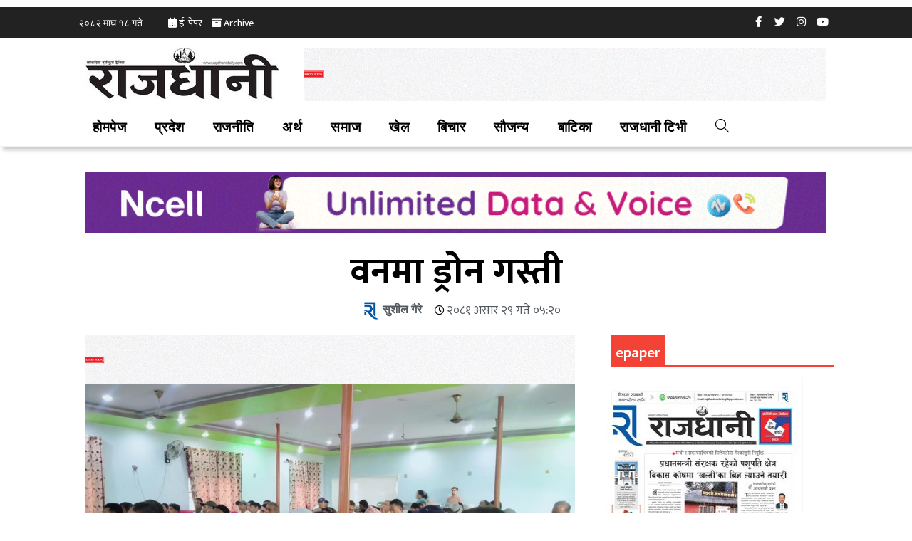

--- FILE ---
content_type: text/html; charset=UTF-8
request_url: https://rajdhanidaily.com/id/98082/
body_size: 28110
content:
<!DOCTYPE html>
<html class="html" lang="ne-NP">
<head>
	<meta charset="UTF-8">
	<link rel="profile" href="https://gmpg.org/xfn/11">

	<meta name='robots' content='index, follow, max-image-preview:large, max-snippet:-1, max-video-preview:-1' />
<meta name="viewport" content="width=device-width, initial-scale=1">
	<!-- This site is optimized with the Yoast SEO plugin v19.4 - https://yoast.com/wordpress/plugins/seo/ -->
	<title>वनमा ड्रोन गस्ती : RajdhaniDaily.com</title>
	<meta name="description" content="RajdhaniDaily.com | कपिलवस्तु । डिभिजन वन कार्यालय कपिलवस्तुले चोरी शिकार रोक्न ड्रोन क्यामेराबाट गस्ती गर्ने भएको छ । वन क्षेत्रमा चोरीका घटना बढ्न थालेपछी नियन्त्रण गर्न -" />
	<link rel="canonical" href="https://rajdhanidaily.com/id/98082/" />
	<meta property="og:locale" content="ne_NP" />
	<meta property="og:type" content="article" />
	<meta property="og:title" content="वनमा ड्रोन गस्ती : RajdhaniDaily.com" />
	<meta property="og:description" content="RajdhaniDaily.com | कपिलवस्तु । डिभिजन वन कार्यालय कपिलवस्तुले चोरी शिकार रोक्न ड्रोन क्यामेराबाट गस्ती गर्ने भएको छ । वन क्षेत्रमा चोरीका घटना बढ्न थालेपछी नियन्त्रण गर्न -" />
	<meta property="og:url" content="https://rajdhanidaily.com/id/98082/" />
	<meta property="og:site_name" content="राजधानी राष्ट्रिय दैनिक (लोकप्रिय राष्ट्रिय दैनिक)-RajdhaniDaily.com - Online Nepali News Portal-Latest Nepali Online News portal of Nepali Polities, economics, news, top stories, national, international, politics, sports, business, finance, entertainment, photo-gallery, audio, video and more..." />
	<meta property="article:publisher" content="https://www.facebook.com/RajdhaniRastriyaDainik/" />
	<meta property="article:published_time" content="2024-07-12T23:35:45+00:00" />
	<meta property="article:modified_time" content="2024-07-12T23:35:48+00:00" />
	<meta property="og:image" content="https://rajdhanidaily.com/wp-content/uploads/2024/07/photo-01.jpeg" />
	<meta property="og:image:width" content="2048" />
	<meta property="og:image:height" content="1152" />
	<meta property="og:image:type" content="image/jpeg" />
	<meta name="author" content="Kumar Raut" />
	<meta name="twitter:card" content="summary_large_image" />
	<meta name="twitter:creator" content="@Sarin Shrestha" />
	<meta name="twitter:site" content="@Rajdhani_daily" />
	<meta name="twitter:label1" content="Written by" />
	<meta name="twitter:data1" content="सुशील गैरे" />
	<script type="application/ld+json" class="yoast-schema-graph">{"@context":"https://schema.org","@graph":[{"@type":"Organization","@id":"https://rajdhanidaily.com/#organization","name":"Rajdhani Rastriya Dainik","url":"https://rajdhanidaily.com/","sameAs":["https://www.instagram.com/rajdhanidailynepal/","https://www.linkedin.com/in/rajdhani-national-daily/","https://www.pinterest.com/rajdhanidaily/","https://www.youtube.com/channel/UCnqskdYgudHHPlYkXY0DyJw?view_as=subscriber","https://www.facebook.com/RajdhaniRastriyaDainik/","https://twitter.com/Rajdhani_daily"],"logo":{"@type":"ImageObject","inLanguage":"ne-NP","@id":"https://rajdhanidaily.com/#/schema/logo/image/","url":"https://rajdhanidaily.com/wp-content/uploads/2021/04/logo-rajdhani-new-1.jpg","contentUrl":"https://rajdhanidaily.com/wp-content/uploads/2021/04/logo-rajdhani-new-1.jpg","width":981,"height":252,"caption":"Rajdhani Rastriya Dainik"},"image":{"@id":"https://rajdhanidaily.com/#/schema/logo/image/"}},{"@type":"WebSite","@id":"https://rajdhanidaily.com/#website","url":"https://rajdhanidaily.com/","name":"राजधानी राष्ट्रिय दैनिक (लोकप्रिय राष्ट्रिय दैनिक)-RajdhaniDaily.com - Online Nepali News Portal-Latest Nepali Online News portal of Nepali Polities, economics, news, top stories, national, international, politics, sports, business, finance, entertainment, photo-gallery, audio, video and more...","description":"Online Nepali News Portal","publisher":{"@id":"https://rajdhanidaily.com/#organization"},"potentialAction":[{"@type":"SearchAction","target":{"@type":"EntryPoint","urlTemplate":"https://rajdhanidaily.com/?s={search_term_string}"},"query-input":"required name=search_term_string"}],"inLanguage":"ne-NP"},{"@type":"ImageObject","inLanguage":"ne-NP","@id":"https://rajdhanidaily.com/id/98082/#primaryimage","url":"https://rajdhanidaily.com/wp-content/uploads/2024/07/photo-01.jpeg","contentUrl":"https://rajdhanidaily.com/wp-content/uploads/2024/07/photo-01.jpeg","width":2048,"height":1152},{"@type":"WebPage","@id":"https://rajdhanidaily.com/id/98082/","url":"https://rajdhanidaily.com/id/98082/","name":"वनमा ड्रोन गस्ती : RajdhaniDaily.com","isPartOf":{"@id":"https://rajdhanidaily.com/#website"},"primaryImageOfPage":{"@id":"https://rajdhanidaily.com/id/98082/#primaryimage"},"image":{"@id":"https://rajdhanidaily.com/id/98082/#primaryimage"},"thumbnailUrl":"https://rajdhanidaily.com/wp-content/uploads/2024/07/photo-01.jpeg","datePublished":"2024-07-12T23:35:45+00:00","dateModified":"2024-07-12T23:35:48+00:00","description":"RajdhaniDaily.com | कपिलवस्तु । डिभिजन वन कार्यालय कपिलवस्तुले चोरी शिकार रोक्न ड्रोन क्यामेराबाट गस्ती गर्ने भएको छ । वन क्षेत्रमा चोरीका घटना बढ्न थालेपछी नियन्त्रण गर्न -","breadcrumb":{"@id":"https://rajdhanidaily.com/id/98082/#breadcrumb"},"inLanguage":"ne-NP","potentialAction":[{"@type":"ReadAction","target":["https://rajdhanidaily.com/id/98082/"]}]},{"@type":"BreadcrumbList","@id":"https://rajdhanidaily.com/id/98082/#breadcrumb","itemListElement":[{"@type":"ListItem","position":1,"name":"Home","item":"https://rajdhanidaily.com/"},{"@type":"ListItem","position":2,"name":"वनमा ड्रोन गस्ती"}]},{"@type":"NewsArticle","@id":"https://rajdhanidaily.com/id/98082/#article","isPartOf":{"@id":"https://rajdhanidaily.com/id/98082/"},"author":{"name":"Kumar Raut","@id":"https://rajdhanidaily.com/#/schema/person/f814697e8a335d837070ee2faaefad07"},"headline":"वनमा ड्रोन गस्ती","datePublished":"2024-07-12T23:35:45+00:00","dateModified":"2024-07-12T23:35:48+00:00","mainEntityOfPage":{"@id":"https://rajdhanidaily.com/id/98082/"},"wordCount":0,"publisher":{"@id":"https://rajdhanidaily.com/#organization"},"image":{"@id":"https://rajdhanidaily.com/id/98082/#primaryimage"},"thumbnailUrl":"https://rajdhanidaily.com/wp-content/uploads/2024/07/photo-01.jpeg","articleSection":["प्रदेश-५","समाज"],"inLanguage":"ne-NP"},{"@type":"Person","@id":"https://rajdhanidaily.com/#/schema/person/f814697e8a335d837070ee2faaefad07","name":"Kumar Raut","sameAs":["http://www.rajdhanidaily.com","https://twitter.com/Sarin Shrestha"]}]}</script>
	<!-- / Yoast SEO plugin. -->


<link rel='dns-prefetch' href='//fonts.googleapis.com' />
<link rel='dns-prefetch' href='//s.w.org' />
<link rel="alternate" type="application/rss+xml" title="राजधानी राष्ट्रिय दैनिक (लोकप्रिय राष्ट्रिय दैनिक)-RajdhaniDaily.com - Online Nepali News Portal-Latest Nepali Online News portal of Nepali Polities, economics, news, top stories, national, international, politics, sports, business, finance, entertainment, photo-gallery, audio, video and more... &raquo; फीड" href="https://rajdhanidaily.com/feed/" />
<link rel="alternate" type="application/rss+xml" title="राजधानी राष्ट्रिय दैनिक (लोकप्रिय राष्ट्रिय दैनिक)-RajdhaniDaily.com - Online Nepali News Portal-Latest Nepali Online News portal of Nepali Polities, economics, news, top stories, national, international, politics, sports, business, finance, entertainment, photo-gallery, audio, video and more... &raquo; टिप्पणीहरुको फीड" href="https://rajdhanidaily.com/comments/feed/" />
<link rel='stylesheet' id='anwp-pg-styles-css'  href='https://rajdhanidaily.com/wp-content/plugins/anwp-post-grid-for-elementor/public/css/styles.min.css?ver=0.8.6' media='all' />
<link rel='stylesheet' id='wp-block-library-css'  href='https://rajdhanidaily.com/wp-includes/css/dist/block-library/style.min.css?ver=5.8.10' media='all' />
<style id='wp-block-library-theme-inline-css'>
#start-resizable-editor-section{display:none}.wp-block-audio figcaption{color:#555;font-size:13px;text-align:center}.is-dark-theme .wp-block-audio figcaption{color:hsla(0,0%,100%,.65)}.wp-block-code{font-family:Menlo,Consolas,monaco,monospace;color:#1e1e1e;padding:.8em 1em;border:1px solid #ddd;border-radius:4px}.wp-block-embed figcaption{color:#555;font-size:13px;text-align:center}.is-dark-theme .wp-block-embed figcaption{color:hsla(0,0%,100%,.65)}.blocks-gallery-caption{color:#555;font-size:13px;text-align:center}.is-dark-theme .blocks-gallery-caption{color:hsla(0,0%,100%,.65)}.wp-block-image figcaption{color:#555;font-size:13px;text-align:center}.is-dark-theme .wp-block-image figcaption{color:hsla(0,0%,100%,.65)}.wp-block-pullquote{border-top:4px solid;border-bottom:4px solid;margin-bottom:1.75em;color:currentColor}.wp-block-pullquote__citation,.wp-block-pullquote cite,.wp-block-pullquote footer{color:currentColor;text-transform:uppercase;font-size:.8125em;font-style:normal}.wp-block-quote{border-left:.25em solid;margin:0 0 1.75em;padding-left:1em}.wp-block-quote cite,.wp-block-quote footer{color:currentColor;font-size:.8125em;position:relative;font-style:normal}.wp-block-quote.has-text-align-right{border-left:none;border-right:.25em solid;padding-left:0;padding-right:1em}.wp-block-quote.has-text-align-center{border:none;padding-left:0}.wp-block-quote.is-large,.wp-block-quote.is-style-large{border:none}.wp-block-search .wp-block-search__label{font-weight:700}.wp-block-group.has-background{padding:1.25em 2.375em;margin-top:0;margin-bottom:0}.wp-block-separator{border:none;border-bottom:2px solid;margin-left:auto;margin-right:auto;opacity:.4}.wp-block-separator:not(.is-style-wide):not(.is-style-dots){width:100px}.wp-block-separator.has-background:not(.is-style-dots){border-bottom:none;height:1px}.wp-block-separator.has-background:not(.is-style-wide):not(.is-style-dots){height:2px}.wp-block-table thead{border-bottom:3px solid}.wp-block-table tfoot{border-top:3px solid}.wp-block-table td,.wp-block-table th{padding:.5em;border:1px solid;word-break:normal}.wp-block-table figcaption{color:#555;font-size:13px;text-align:center}.is-dark-theme .wp-block-table figcaption{color:hsla(0,0%,100%,.65)}.wp-block-video figcaption{color:#555;font-size:13px;text-align:center}.is-dark-theme .wp-block-video figcaption{color:hsla(0,0%,100%,.65)}.wp-block-template-part.has-background{padding:1.25em 2.375em;margin-top:0;margin-bottom:0}#end-resizable-editor-section{display:none}
</style>
<link rel='stylesheet' id='wpmagazine-modules-lite-google-fonts-css'  href='https://fonts.googleapis.com/css?family=Roboto%3A400%2C100%2C300%2C400%2C500%2C700%2C900%7CYanone+Kaffeesatz%3A200%2C300%2C400%2C500%2C600%2C700%7COpen+Sans%3A300%2C400%2C600%2C700%2C800%7CRoboto+Slab%3A100%2C200%2C300%2C400%2C500%2C600%2C700%2C800%2C900%7CPoppins%3A100%2C200%2C300%2C400%2C500%2C600%2C700%2C800%2C900&#038;subset=latin%2Clatin-ext' media='all' />
<link rel='stylesheet' id='wpmagazine-modules-lite-frontend-css'  href='https://rajdhanidaily.com/wp-content/plugins/wp-magazine-modules-lite/includes/assets/css/build.css?ver=1.0.6' media='all' />
<link rel='stylesheet' id='slick-slider-css'  href='https://rajdhanidaily.com/wp-content/plugins/wp-magazine-modules-lite/includes/assets/library/slick-slider/css/slick.css?ver=1.8.0' media='all' />
<link rel='stylesheet' id='slick-slider-theme-css'  href='https://rajdhanidaily.com/wp-content/plugins/wp-magazine-modules-lite/includes/assets/library/slick-slider/css/slick-theme.css?ver=1.8.0' media='all' />
<link rel='stylesheet' id='font-awesome-css'  href='https://rajdhanidaily.com/wp-content/themes/oceanwp/assets/fonts/fontawesome/css/all.min.css?ver=5.15.1' media='all' />
<link rel='stylesheet' id='simple-line-icons-css'  href='https://rajdhanidaily.com/wp-content/themes/oceanwp/assets/css/third/simple-line-icons.min.css?ver=2.4.0' media='all' />
<link rel='stylesheet' id='oceanwp-style-css'  href='https://rajdhanidaily.com/wp-content/themes/oceanwp/assets/css/style.min.css?ver=3.0.7' media='all' />
<link rel='stylesheet' id='oceanwp-google-font-mukta-vaani-css'  href='//fonts.googleapis.com/css?family=Mukta+Vaani%3A100%2C200%2C300%2C400%2C500%2C600%2C700%2C800%2C900%2C100i%2C200i%2C300i%2C400i%2C500i%2C600i%2C700i%2C800i%2C900i&#038;subset=latin&#038;display=swap&#038;ver=5.8.10' media='all' />
<link rel='stylesheet' id='elementor-icons-css'  href='https://rajdhanidaily.com/wp-content/plugins/elementor/assets/lib/eicons/css/elementor-icons.min.css?ver=5.5.0' media='all' />
<link rel='stylesheet' id='elementor-animations-css'  href='https://rajdhanidaily.com/wp-content/plugins/elementor/assets/lib/animations/animations.min.css?ver=2.8.3' media='all' />
<link rel='stylesheet' id='elementor-frontend-css'  href='https://rajdhanidaily.com/wp-content/plugins/elementor/assets/css/frontend.min.css?ver=2.8.3' media='all' />
<style id='elementor-frontend-inline-css'>
.elementor-47484 .elementor-element.elementor-element-3158b9fe:not(.elementor-motion-effects-element-type-background), .elementor-47484 .elementor-element.elementor-element-3158b9fe > .elementor-motion-effects-container > .elementor-motion-effects-layer{background-color:#222222;}.elementor-47484 .elementor-element.elementor-element-3158b9fe{transition:background 0.3s, border 0.3s, border-radius 0.3s, box-shadow 0.3s;padding:0px 0px 0px 0px;}.elementor-47484 .elementor-element.elementor-element-3158b9fe > .elementor-background-overlay{transition:background 0.3s, border-radius 0.3s, opacity 0.3s;}.elementor-47484 .elementor-element.elementor-element-6beac0ba > .elementor-column-wrap > .elementor-widget-wrap > .elementor-widget:not(.elementor-widget__width-auto):not(.elementor-widget__width-initial):not(:last-child):not(.elementor-absolute){margin-bottom:0px;}.elementor-47484 .elementor-element.elementor-element-6beac0ba > .elementor-element-populated{margin:0px 0px 0px 0px;padding:5px 5px 5px 5px;}.elementor-47484 .elementor-element.elementor-element-cef1f85 > .elementor-container{max-width:1060px;min-height:34px;}.elementor-47484 .elementor-element.elementor-element-cef1f85{margin-top:0px;margin-bottom:0px;}.elementor-47484 .elementor-element.elementor-element-687860bf .elementor-repeater-item-320e991.elementor-social-icon{background-color:#FFFFFF00;}.elementor-47484 .elementor-element.elementor-element-687860bf .elementor-repeater-item-320e991.elementor-social-icon i{color:#FFFFFF;}.elementor-47484 .elementor-element.elementor-element-687860bf .elementor-repeater-item-320e991.elementor-social-icon svg{fill:#FFFFFF;}.elementor-47484 .elementor-element.elementor-element-687860bf .elementor-repeater-item-1491259.elementor-social-icon{background-color:#02010100;}.elementor-47484 .elementor-element.elementor-element-687860bf .elementor-repeater-item-1491259.elementor-social-icon i{color:#FFFFFF;}.elementor-47484 .elementor-element.elementor-element-687860bf .elementor-repeater-item-1491259.elementor-social-icon svg{fill:#FFFFFF;}.elementor-47484 .elementor-element.elementor-element-687860bf .elementor-repeater-item-ce7219d.elementor-social-icon{background-color:#02010100;}.elementor-47484 .elementor-element.elementor-element-687860bf .elementor-repeater-item-ce7219d.elementor-social-icon i{color:#FFFFFF;}.elementor-47484 .elementor-element.elementor-element-687860bf .elementor-repeater-item-ce7219d.elementor-social-icon svg{fill:#FFFFFF;}.elementor-47484 .elementor-element.elementor-element-687860bf .elementor-repeater-item-1d48720.elementor-social-icon{background-color:#02010100;}.elementor-47484 .elementor-element.elementor-element-687860bf .elementor-repeater-item-1d48720.elementor-social-icon i{color:#FFFFFF;}.elementor-47484 .elementor-element.elementor-element-687860bf .elementor-repeater-item-1d48720.elementor-social-icon svg{fill:#FFFFFF;}.elementor-47484 .elementor-element.elementor-element-687860bf{text-align:right;}.elementor-47484 .elementor-element.elementor-element-687860bf .elementor-social-icon{background-color:rgba(0,0,0,0);font-size:15px;}.elementor-47484 .elementor-element.elementor-element-687860bf .elementor-social-icon i{color:#4c5b6d;}.elementor-47484 .elementor-element.elementor-element-687860bf .elementor-social-icon svg{fill:#4c5b6d;}.elementor-47484 .elementor-element.elementor-element-687860bf .elementor-social-icon:not(:last-child){margin-right:0px;}.elementor-47484 .elementor-element.elementor-element-687860bf .elementor-social-icon:hover{background-color:#2c93f5;}.elementor-47484 .elementor-element.elementor-element-687860bf > .elementor-widget-container{margin:0px 0px 0px 0px;padding:0px 0px 0px 0px;}.elementor-47484 .elementor-element.elementor-element-7b5e7ea2 > .elementor-container > .elementor-row > .elementor-column > .elementor-column-wrap > .elementor-widget-wrap{align-content:center;align-items:center;}.elementor-47484 .elementor-element.elementor-element-7b5e7ea2:not(.elementor-motion-effects-element-type-background), .elementor-47484 .elementor-element.elementor-element-7b5e7ea2 > .elementor-motion-effects-container > .elementor-motion-effects-layer{background-color:#FFFFFF;}.elementor-47484 .elementor-element.elementor-element-7b5e7ea2{border-style:solid;border-width:0px 0px 0px 0px;border-color:#2c93f5;transition:background 0.3s, border 0.3s, border-radius 0.3s, box-shadow 0.3s;margin-top:0px;margin-bottom:0px;}.elementor-47484 .elementor-element.elementor-element-7b5e7ea2 > .elementor-background-overlay{transition:background 0.3s, border-radius 0.3s, opacity 0.3s;}.elementor-47484 .elementor-element.elementor-element-b8f59fb .elementor-text-editor{text-align:center;}.elementor-47484 .elementor-element.elementor-element-b8f59fb{font-family:"Open Sans", Sans-serif;font-size:10px;}.elementor-47484 .elementor-element.elementor-element-5b28765e > .elementor-container > .elementor-row > .elementor-column > .elementor-column-wrap > .elementor-widget-wrap{align-content:center;align-items:center;}.elementor-47484 .elementor-element.elementor-element-5b28765e:not(.elementor-motion-effects-element-type-background), .elementor-47484 .elementor-element.elementor-element-5b28765e > .elementor-motion-effects-container > .elementor-motion-effects-layer{background-color:#FFFFFF;}.elementor-47484 .elementor-element.elementor-element-5b28765e{border-style:solid;border-width:0px 0px 0px 0px;border-color:#2c93f5;transition:background 0.3s, border 0.3s, border-radius 0.3s, box-shadow 0.3s;margin-top:0px;margin-bottom:0px;}.elementor-47484 .elementor-element.elementor-element-5b28765e > .elementor-background-overlay{transition:background 0.3s, border-radius 0.3s, opacity 0.3s;}.elementor-47484 .elementor-element.elementor-element-458b3086 > .elementor-column-wrap > .elementor-widget-wrap > .elementor-widget:not(.elementor-widget__width-auto):not(.elementor-widget__width-initial):not(:last-child):not(.elementor-absolute){margin-bottom:0px;}.elementor-47484 .elementor-element.elementor-element-458b3086 > .elementor-element-populated{margin:0px 0px 0px 0px;padding:0px 0px 0px 0px;}.elementor-47484 .elementor-element.elementor-element-766a3203 > .elementor-widget-container{margin:0px 0px 0px 0px;padding:0px 0px 0px 0px;}@media(min-width:768px){.elementor-47484 .elementor-element.elementor-element-760e9bd5{width:64.733%;}.elementor-47484 .elementor-element.elementor-element-62b3774b{width:35.267%;}.elementor-47484 .elementor-element.elementor-element-2731f9af{width:28.947%;}.elementor-47484 .elementor-element.elementor-element-1749f878{width:71.053%;}}@media(max-width:1024px){.elementor-47484 .elementor-element.elementor-element-3158b9fe{padding:0px 20px 0px 20px;}.elementor-47484 .elementor-element.elementor-element-6beac0ba > .elementor-column-wrap > .elementor-widget-wrap > .elementor-widget:not(.elementor-widget__width-auto):not(.elementor-widget__width-initial):not(:last-child):not(.elementor-absolute){margin-bottom:0px;}.elementor-47484 .elementor-element.elementor-element-7b5e7ea2{margin-top:0px;margin-bottom:0px;padding:0px 0px 0px 0px;}.elementor-47484 .elementor-element.elementor-element-5b28765e{margin-top:0px;margin-bottom:0px;padding:0px 0px 0px 0px;}.elementor-47484 .elementor-element.elementor-element-458b3086 > .elementor-column-wrap > .elementor-widget-wrap > .elementor-widget:not(.elementor-widget__width-auto):not(.elementor-widget__width-initial):not(:last-child):not(.elementor-absolute){margin-bottom:0px;}}@media(max-width:767px){.elementor-47484 .elementor-element.elementor-element-3158b9fe > .elementor-container{min-height:36px;}.elementor-47484 .elementor-element.elementor-element-3158b9fe > .elementor-container:after{content:"";min-height:inherit;}.elementor-47484 .elementor-element.elementor-element-3158b9fe{margin-top:0px;margin-bottom:0px;padding:0px 0px 0px 0px;}.elementor-47484 .elementor-element.elementor-element-6beac0ba{width:100%;}.elementor-47484 .elementor-element.elementor-element-6beac0ba > .elementor-element-populated{padding:0px 0px 0px 0px;}.elementor-47484 .elementor-element.elementor-element-760e9bd5{width:100%;}.elementor-47484 .elementor-element.elementor-element-760e9bd5 > .elementor-element-populated{margin:0px 0px 0px 0px;padding:0px 0px 0px 0px;}.elementor-47484 .elementor-element.elementor-element-f0a60f4 .elementor-text-editor{text-align:center;}.elementor-47484 .elementor-element.elementor-element-f0a60f4 > .elementor-widget-container{margin:0px 0px 0px 0px;padding:0px 0px 0px 020px;}.elementor-47484 .elementor-element.elementor-element-62b3774b{width:100%;}.elementor-47484 .elementor-element.elementor-element-687860bf{text-align:center;}.elementor-47484 .elementor-element.elementor-element-687860bf .elementor-social-icon{font-size:13px;}.elementor-47484 .elementor-element.elementor-element-7b5e7ea2{margin-top:0px;margin-bottom:0px;padding:0px 0px 0px 0px;}.elementor-47484 .elementor-element.elementor-element-2731f9af{width:100%;}.elementor-47484 .elementor-element.elementor-element-2731f9af > .elementor-column-wrap > .elementor-widget-wrap > .elementor-widget:not(.elementor-widget__width-auto):not(.elementor-widget__width-initial):not(:last-child):not(.elementor-absolute){margin-bottom:0px;}.elementor-47484 .elementor-element.elementor-element-2731f9af > .elementor-element-populated{margin:0px 0px 0px 0px;padding:0px 0px 0px 0px;}.elementor-47484 .elementor-element.elementor-element-1749f878{width:100%;}.elementor-47484 .elementor-element.elementor-element-1749f878 > .elementor-column-wrap > .elementor-widget-wrap > .elementor-widget:not(.elementor-widget__width-auto):not(.elementor-widget__width-initial):not(:last-child):not(.elementor-absolute){margin-bottom:0px;}.elementor-47484 .elementor-element.elementor-element-1749f878 > .elementor-element-populated{margin:0px 0px 0px 0px;padding:0px 0px 0px 0px;}.elementor-47484 .elementor-element.elementor-element-5b28765e{margin-top:0px;margin-bottom:0px;padding:0px 0px 0px 0px;}.elementor-47484 .elementor-element.elementor-element-458b3086{width:100%;}}@media(max-width:1024px) and (min-width:768px){.elementor-47484 .elementor-element.elementor-element-6beac0ba{width:100%;}}
.elementor-47481 .elementor-element.elementor-element-4ea3791 > .elementor-container{max-width:1060px;}.elementor-47481 .elementor-element.elementor-element-4ea3791:not(.elementor-motion-effects-element-type-background), .elementor-47481 .elementor-element.elementor-element-4ea3791 > .elementor-motion-effects-container > .elementor-motion-effects-layer{background-color:#000851;}.elementor-47481 .elementor-element.elementor-element-4ea3791{transition:background 0.3s, border 0.3s, border-radius 0.3s, box-shadow 0.3s;margin-top:0px;margin-bottom:0px;padding:0px 0px 0px 0px;}.elementor-47481 .elementor-element.elementor-element-4ea3791 > .elementor-background-overlay{transition:background 0.3s, border-radius 0.3s, opacity 0.3s;}.elementor-47481 .elementor-element.elementor-element-fa86d3e > .elementor-column-wrap > .elementor-widget-wrap > .elementor-widget:not(.elementor-widget__width-auto):not(.elementor-widget__width-initial):not(:last-child):not(.elementor-absolute){margin-bottom:0px;}.elementor-47481 .elementor-element.elementor-element-fa86d3e:not(.elementor-motion-effects-element-type-background) > .elementor-element-populated, .elementor-47481 .elementor-element.elementor-element-fa86d3e > .elementor-column-wrap > .elementor-motion-effects-container > .elementor-motion-effects-layer{background-color:#FFFFFF;}.elementor-47481 .elementor-element.elementor-element-fa86d3e > .elementor-element-populated{transition:background 0.3s, border 0.3s, border-radius 0.3s, box-shadow 0.3s;}.elementor-47481 .elementor-element.elementor-element-fa86d3e > .elementor-element-populated > .elementor-background-overlay{transition:background 0.3s, border-radius 0.3s, opacity 0.3s;}.elementor-47481 .elementor-element.elementor-element-2a9431da .elementor-text-editor{text-align:center;}.elementor-47481 .elementor-element.elementor-element-2a9431da{color:#B21826;font-family:"Mukta Vaani", Sans-serif;line-height:1.6em;}.elementor-47481 .elementor-element.elementor-element-2a9431da > .elementor-widget-container{margin:0px 0px 0px 0px;padding:0px 0px 0px 0px;}.elementor-47481 .elementor-element.elementor-element-bc80106 > .elementor-column-wrap > .elementor-widget-wrap > .elementor-widget:not(.elementor-widget__width-auto):not(.elementor-widget__width-initial):not(:last-child):not(.elementor-absolute){margin-bottom:0px;}.elementor-47481 .elementor-element.elementor-element-bc80106 > .elementor-element-populated{margin:20px 0px 0px 0px;padding:0px 0px 0px 0px;}.elementor-47481 .elementor-element.elementor-element-19b81ab .elementor-icon-list-items:not(.elementor-inline-items) .elementor-icon-list-item:not(:last-child){padding-bottom:calc(11px/2);}.elementor-47481 .elementor-element.elementor-element-19b81ab .elementor-icon-list-items:not(.elementor-inline-items) .elementor-icon-list-item:not(:first-child){margin-top:calc(11px/2);}.elementor-47481 .elementor-element.elementor-element-19b81ab .elementor-icon-list-items.elementor-inline-items .elementor-icon-list-item{margin-right:calc(11px/2);margin-left:calc(11px/2);}.elementor-47481 .elementor-element.elementor-element-19b81ab .elementor-icon-list-items.elementor-inline-items{margin-right:calc(-11px/2);margin-left:calc(-11px/2);}body.rtl .elementor-47481 .elementor-element.elementor-element-19b81ab .elementor-icon-list-items.elementor-inline-items .elementor-icon-list-item:after{left:calc(-11px/2);}body:not(.rtl) .elementor-47481 .elementor-element.elementor-element-19b81ab .elementor-icon-list-items.elementor-inline-items .elementor-icon-list-item:after{right:calc(-11px/2);}.elementor-47481 .elementor-element.elementor-element-19b81ab .elementor-icon-list-icon i{color:#1896fe;font-size:6px;}.elementor-47481 .elementor-element.elementor-element-19b81ab .elementor-icon-list-icon svg{fill:#1896fe;width:6px;}.elementor-47481 .elementor-element.elementor-element-19b81ab .elementor-icon-list-text{color:#FFFFFF;padding-left:10px;}.elementor-47481 .elementor-element.elementor-element-19b81ab .elementor-icon-list-item:hover .elementor-icon-list-text{color:#0A1DCC;}.elementor-47481 .elementor-element.elementor-element-19b81ab .elementor-icon-list-item{font-family:"Lato", Sans-serif;font-size:16px;font-weight:600;}.elementor-47481 .elementor-element.elementor-element-4152f2a9 .elementor-text-editor{text-align:left;}.elementor-47481 .elementor-element.elementor-element-4152f2a9{color:#FFFFFF;line-height:6px;}.elementor-47481 .elementor-element.elementor-element-4152f2a9 > .elementor-widget-container{padding:30px 8px 0px 8px;}.elementor-47481 .elementor-element.elementor-element-1fb8d94f .elementor-text-editor{text-align:left;}.elementor-47481 .elementor-element.elementor-element-1fb8d94f{color:#B21826;line-height:6px;}.elementor-47481 .elementor-element.elementor-element-1fb8d94f > .elementor-widget-container{padding:8px 8px 8px 8px;}.elementor-47481 .elementor-element.elementor-element-70e72691 > .elementor-column-wrap > .elementor-widget-wrap > .elementor-widget:not(.elementor-widget__width-auto):not(.elementor-widget__width-initial):not(:last-child):not(.elementor-absolute){margin-bottom:0px;}.elementor-47481 .elementor-element.elementor-element-70e72691 > .elementor-element-populated{margin:20px 0px 0px 0px;padding:0px 0px 0px 0px;}.elementor-47481 .elementor-element.elementor-element-824526f .elementor-icon-list-items:not(.elementor-inline-items) .elementor-icon-list-item:not(:last-child){padding-bottom:calc(11px/2);}.elementor-47481 .elementor-element.elementor-element-824526f .elementor-icon-list-items:not(.elementor-inline-items) .elementor-icon-list-item:not(:first-child){margin-top:calc(11px/2);}.elementor-47481 .elementor-element.elementor-element-824526f .elementor-icon-list-items.elementor-inline-items .elementor-icon-list-item{margin-right:calc(11px/2);margin-left:calc(11px/2);}.elementor-47481 .elementor-element.elementor-element-824526f .elementor-icon-list-items.elementor-inline-items{margin-right:calc(-11px/2);margin-left:calc(-11px/2);}body.rtl .elementor-47481 .elementor-element.elementor-element-824526f .elementor-icon-list-items.elementor-inline-items .elementor-icon-list-item:after{left:calc(-11px/2);}body:not(.rtl) .elementor-47481 .elementor-element.elementor-element-824526f .elementor-icon-list-items.elementor-inline-items .elementor-icon-list-item:after{right:calc(-11px/2);}.elementor-47481 .elementor-element.elementor-element-824526f .elementor-icon-list-icon i{color:#1896fe;font-size:6px;}.elementor-47481 .elementor-element.elementor-element-824526f .elementor-icon-list-icon svg{fill:#1896fe;width:6px;}.elementor-47481 .elementor-element.elementor-element-824526f .elementor-icon-list-text{color:#FFFFFF;padding-left:10px;}.elementor-47481 .elementor-element.elementor-element-824526f .elementor-icon-list-item:hover .elementor-icon-list-text{color:#0A1DCC;}.elementor-47481 .elementor-element.elementor-element-824526f .elementor-icon-list-item{font-family:"Lato", Sans-serif;font-size:16px;font-weight:600;}.elementor-47481 .elementor-element.elementor-element-10c89a73 .elementor-text-editor{text-align:left;}.elementor-47481 .elementor-element.elementor-element-10c89a73{color:#FFFFFF;line-height:6px;}.elementor-47481 .elementor-element.elementor-element-10c89a73 > .elementor-widget-container{padding:30px 8px 0px 8px;}.elementor-47481 .elementor-element.elementor-element-31abebad .elementor-text-editor{text-align:left;}.elementor-47481 .elementor-element.elementor-element-31abebad{color:#B21826;line-height:6px;}.elementor-47481 .elementor-element.elementor-element-31abebad > .elementor-widget-container{padding:8px 8px 8px 8px;}.elementor-47481 .elementor-element.elementor-element-45b43cb1 > .elementor-column-wrap > .elementor-widget-wrap > .elementor-widget:not(.elementor-widget__width-auto):not(.elementor-widget__width-initial):not(:last-child):not(.elementor-absolute){margin-bottom:0px;}.elementor-47481 .elementor-element.elementor-element-45b43cb1 > .elementor-element-populated{margin:20px 0px 0px 0px;padding:0px 0px 0px 0px;}.elementor-47481 .elementor-element.elementor-element-72ddabb2 .elementor-icon-list-items:not(.elementor-inline-items) .elementor-icon-list-item:not(:last-child){padding-bottom:calc(11px/2);}.elementor-47481 .elementor-element.elementor-element-72ddabb2 .elementor-icon-list-items:not(.elementor-inline-items) .elementor-icon-list-item:not(:first-child){margin-top:calc(11px/2);}.elementor-47481 .elementor-element.elementor-element-72ddabb2 .elementor-icon-list-items.elementor-inline-items .elementor-icon-list-item{margin-right:calc(11px/2);margin-left:calc(11px/2);}.elementor-47481 .elementor-element.elementor-element-72ddabb2 .elementor-icon-list-items.elementor-inline-items{margin-right:calc(-11px/2);margin-left:calc(-11px/2);}body.rtl .elementor-47481 .elementor-element.elementor-element-72ddabb2 .elementor-icon-list-items.elementor-inline-items .elementor-icon-list-item:after{left:calc(-11px/2);}body:not(.rtl) .elementor-47481 .elementor-element.elementor-element-72ddabb2 .elementor-icon-list-items.elementor-inline-items .elementor-icon-list-item:after{right:calc(-11px/2);}.elementor-47481 .elementor-element.elementor-element-72ddabb2 .elementor-icon-list-icon i{color:#1896fe;font-size:6px;}.elementor-47481 .elementor-element.elementor-element-72ddabb2 .elementor-icon-list-icon svg{fill:#1896fe;width:6px;}.elementor-47481 .elementor-element.elementor-element-72ddabb2 .elementor-icon-list-text{color:#FFFFFF;padding-left:10px;}.elementor-47481 .elementor-element.elementor-element-72ddabb2 .elementor-icon-list-item:hover .elementor-icon-list-text{color:#0A1DCC;}.elementor-47481 .elementor-element.elementor-element-72ddabb2 .elementor-icon-list-item{font-family:"Lato", Sans-serif;font-size:16px;font-weight:600;}.elementor-47481 .elementor-element.elementor-element-262f7ccc .elementor-text-editor{text-align:left;}.elementor-47481 .elementor-element.elementor-element-262f7ccc{color:#FFFFFF;line-height:6px;}.elementor-47481 .elementor-element.elementor-element-262f7ccc > .elementor-widget-container{padding:30px 8px 0px 8px;}.elementor-47481 .elementor-element.elementor-element-4179ed0e .elementor-text-editor{text-align:left;}.elementor-47481 .elementor-element.elementor-element-4179ed0e{color:#B21826;line-height:6px;}.elementor-47481 .elementor-element.elementor-element-4179ed0e > .elementor-widget-container{padding:8px 8px 8px 8px;}.elementor-47481 .elementor-element.elementor-element-168350f > .elementor-container{max-width:1060px;}.elementor-47481 .elementor-element.elementor-element-168350f:not(.elementor-motion-effects-element-type-background), .elementor-47481 .elementor-element.elementor-element-168350f > .elementor-motion-effects-container > .elementor-motion-effects-layer{background-color:#0D0D0D;}.elementor-47481 .elementor-element.elementor-element-168350f{transition:background 0.3s, border 0.3s, border-radius 0.3s, box-shadow 0.3s;margin-top:0px;margin-bottom:0px;padding:5px 0px 0px 0px;}.elementor-47481 .elementor-element.elementor-element-168350f > .elementor-background-overlay{transition:background 0.3s, border-radius 0.3s, opacity 0.3s;}.elementor-47481 .elementor-element.elementor-element-53b4029 > .elementor-column-wrap > .elementor-widget-wrap > .elementor-widget:not(.elementor-widget__width-auto):not(.elementor-widget__width-initial):not(:last-child):not(.elementor-absolute){margin-bottom:0px;}.elementor-47481 .elementor-element.elementor-element-53b4029 > .elementor-element-populated{margin:0px 0px 0px 0px;padding:15px 0px 0px 0px;}.elementor-47481 .elementor-element.elementor-element-5681233 .elementor-text-editor{text-align:center;}.elementor-47481 .elementor-element.elementor-element-5681233{color:#CCCCCC;font-family:"Open Sans", Sans-serif;font-size:13px;font-weight:700;}.elementor-47481 .elementor-element.elementor-element-5681233 > .elementor-widget-container{margin:0px 0px 0px 0px;padding:0px 0px 0px 0px;}.elementor-47481 .elementor-element.elementor-element-77dd36a4 > .elementor-container{max-width:1060px;}.elementor-47481 .elementor-element.elementor-element-77dd36a4:not(.elementor-motion-effects-element-type-background), .elementor-47481 .elementor-element.elementor-element-77dd36a4 > .elementor-motion-effects-container > .elementor-motion-effects-layer{background-color:#0D0D0D;}.elementor-47481 .elementor-element.elementor-element-77dd36a4{transition:background 0.3s, border 0.3s, border-radius 0.3s, box-shadow 0.3s;margin-top:0px;margin-bottom:0px;padding:0px 0px 0px 0px;}.elementor-47481 .elementor-element.elementor-element-77dd36a4 > .elementor-background-overlay{transition:background 0.3s, border-radius 0.3s, opacity 0.3s;}.elementor-47481 .elementor-element.elementor-element-1985e218 > .elementor-column-wrap > .elementor-widget-wrap > .elementor-widget:not(.elementor-widget__width-auto):not(.elementor-widget__width-initial):not(:last-child):not(.elementor-absolute){margin-bottom:0px;}.elementor-47481 .elementor-element.elementor-element-1985e218 > .elementor-element-populated{margin:0px 0px 0px 0px;padding:0px 0px 0px 0px;}.elementor-47481 .elementor-element.elementor-element-713377d8 .elementor-text-editor{text-align:center;}.elementor-47481 .elementor-element.elementor-element-713377d8{color:#CCCCCC;font-family:"Mukta", Sans-serif;font-size:1px;}.elementor-47481 .elementor-element.elementor-element-713377d8 > .elementor-widget-container{margin:0px 0px 0px 0px;padding:0px 0px 0px 0px;}@media(max-width:1024px){.elementor-47481 .elementor-element.elementor-element-bc80106 > .elementor-column-wrap > .elementor-widget-wrap > .elementor-widget:not(.elementor-widget__width-auto):not(.elementor-widget__width-initial):not(:last-child):not(.elementor-absolute){margin-bottom:0px;}.elementor-47481 .elementor-element.elementor-element-19b81ab > .elementor-widget-container{margin:0px 0px 0px 0px;padding:0px 0px 0px 0px;}.elementor-47481 .elementor-element.elementor-element-4152f2a9{line-height:1.3em;}.elementor-47481 .elementor-element.elementor-element-4152f2a9 > .elementor-widget-container{margin:0px 0px 0px 0px;padding:5px 0px 0px 5px;}.elementor-47481 .elementor-element.elementor-element-70e72691 > .elementor-column-wrap > .elementor-widget-wrap > .elementor-widget:not(.elementor-widget__width-auto):not(.elementor-widget__width-initial):not(:last-child):not(.elementor-absolute){margin-bottom:0px;}.elementor-47481 .elementor-element.elementor-element-824526f > .elementor-widget-container{margin:0px 0px 0px 0px;padding:0px 0px 0px 0px;}.elementor-47481 .elementor-element.elementor-element-10c89a73{line-height:1.3em;}.elementor-47481 .elementor-element.elementor-element-10c89a73 > .elementor-widget-container{margin:0px 0px 0px 0px;padding:5px 0px 0px 5px;}.elementor-47481 .elementor-element.elementor-element-45b43cb1 > .elementor-column-wrap > .elementor-widget-wrap > .elementor-widget:not(.elementor-widget__width-auto):not(.elementor-widget__width-initial):not(:last-child):not(.elementor-absolute){margin-bottom:0px;}.elementor-47481 .elementor-element.elementor-element-72ddabb2 > .elementor-widget-container{margin:0px 0px 0px 0px;padding:0px 0px 0px 0px;}.elementor-47481 .elementor-element.elementor-element-262f7ccc{line-height:1.3em;}.elementor-47481 .elementor-element.elementor-element-262f7ccc > .elementor-widget-container{margin:0px 0px 0px 0px;padding:5px 0px 0px 5px;}}@media(min-width:768px){.elementor-47481 .elementor-element.elementor-element-fa86d3e{width:35%;}.elementor-47481 .elementor-element.elementor-element-bc80106{width:22%;}.elementor-47481 .elementor-element.elementor-element-70e72691{width:21%;}.elementor-47481 .elementor-element.elementor-element-45b43cb1{width:22%;}}@media(max-width:767px){.elementor-47481 .elementor-element.elementor-element-bc80106{width:50%;}.elementor-47481 .elementor-element.elementor-element-70e72691{width:50%;}.elementor-47481 .elementor-element.elementor-element-45b43cb1{width:50%;}.elementor-47481 .elementor-element.elementor-element-53b4029 > .elementor-element-populated{padding:10px 10px 10px 10px;}.elementor-47481 .elementor-element.elementor-element-5681233 .elementor-text-editor{text-align:center;}.elementor-47481 .elementor-element.elementor-element-1985e218 > .elementor-column-wrap > .elementor-widget-wrap > .elementor-widget:not(.elementor-widget__width-auto):not(.elementor-widget__width-initial):not(:last-child):not(.elementor-absolute){margin-bottom:0px;}.elementor-47481 .elementor-element.elementor-element-713377d8 > .elementor-widget-container{padding:10px 10px 10px 10px;}}
.elementor-widget-heading.elementor-widget-heading .elementor-heading-title{color:#6ec1e4;}.elementor-widget-heading .elementor-heading-title{font-family:"Roboto", Sans-serif;font-weight:600;}.elementor-widget-image .widget-image-caption{color:#7a7a7a;font-family:"Roboto", Sans-serif;font-weight:400;}.elementor-widget-text-editor{color:#7a7a7a;font-family:"Roboto", Sans-serif;font-weight:400;}.elementor-widget-text-editor.elementor-drop-cap-view-stacked .elementor-drop-cap{background-color:#6ec1e4;}.elementor-widget-text-editor.elementor-drop-cap-view-framed .elementor-drop-cap, .elementor-widget-text-editor.elementor-drop-cap-view-default .elementor-drop-cap{color:#6ec1e4;border-color:#6ec1e4;}.elementor-widget-button a.elementor-button, .elementor-widget-button .elementor-button{font-family:"Roboto", Sans-serif;font-weight:500;background-color:#61ce70;}.elementor-widget-divider{--divider-border-color:#54595f;}.elementor-widget-divider .elementor-divider__text{color:#54595f;font-family:"Roboto Slab", Sans-serif;font-weight:400;}.elementor-widget-divider.elementor-view-stacked .elementor-icon{background-color:#54595f;}.elementor-widget-divider.elementor-view-framed .elementor-icon, .elementor-widget-divider.elementor-view-default .elementor-icon{color:#54595f;border-color:#54595f;}.elementor-widget-divider.elementor-view-framed .elementor-icon, .elementor-widget-divider.elementor-view-default .elementor-icon svg{fill:#54595f;}.elementor-widget-image-box .elementor-image-box-content .elementor-image-box-title{color:#6ec1e4;font-family:"Roboto", Sans-serif;font-weight:600;}.elementor-widget-image-box .elementor-image-box-content .elementor-image-box-description{color:#7a7a7a;font-family:"Roboto", Sans-serif;font-weight:400;}.elementor-widget-icon.elementor-view-stacked .elementor-icon{background-color:#6ec1e4;}.elementor-widget-icon.elementor-view-framed .elementor-icon, .elementor-widget-icon.elementor-view-default .elementor-icon{color:#6ec1e4;border-color:#6ec1e4;}.elementor-widget-icon.elementor-view-framed .elementor-icon, .elementor-widget-icon.elementor-view-default .elementor-icon svg{fill:#6ec1e4;}.elementor-widget-icon-box.elementor-view-stacked .elementor-icon{background-color:#6ec1e4;}.elementor-widget-icon-box.elementor-view-framed .elementor-icon, .elementor-widget-icon-box.elementor-view-default .elementor-icon{fill:#6ec1e4;color:#6ec1e4;border-color:#6ec1e4;}.elementor-widget-icon-box .elementor-icon-box-content .elementor-icon-box-title{color:#6ec1e4;font-family:"Roboto", Sans-serif;font-weight:600;}.elementor-widget-icon-box .elementor-icon-box-content .elementor-icon-box-description{color:#7a7a7a;font-family:"Roboto", Sans-serif;font-weight:400;}.elementor-widget-star-rating .elementor-star-rating__title{color:#7a7a7a;font-family:"Roboto", Sans-serif;font-weight:400;}.elementor-widget-image-carousel .elementor-image-carousel-caption{font-family:"Roboto", Sans-serif;font-weight:500;}.elementor-widget-image-gallery .gallery-item .gallery-caption{font-family:"Roboto", Sans-serif;font-weight:500;}.elementor-widget-icon-list .elementor-icon-list-item:not(:last-child):after{border-color:#7a7a7a;}.elementor-widget-icon-list .elementor-icon-list-icon i{color:#6ec1e4;}.elementor-widget-icon-list .elementor-icon-list-icon svg{fill:#6ec1e4;}.elementor-widget-icon-list .elementor-icon-list-text{color:#54595f;}.elementor-widget-icon-list .elementor-icon-list-item{font-family:"Roboto", Sans-serif;font-weight:400;}.elementor-widget-counter .elementor-counter-number-wrapper{color:#6ec1e4;font-family:"Roboto", Sans-serif;font-weight:600;}.elementor-widget-counter .elementor-counter-title{color:#54595f;font-family:"Roboto Slab", Sans-serif;font-weight:400;}.elementor-widget-progress .elementor-progress-wrapper .elementor-progress-bar{background-color:#6ec1e4;}.elementor-widget-progress .elementor-title{color:#6ec1e4;font-family:"Roboto", Sans-serif;font-weight:400;}.elementor-widget-testimonial .elementor-testimonial-content{color:#7a7a7a;font-family:"Roboto", Sans-serif;font-weight:400;}.elementor-widget-testimonial .elementor-testimonial-name{color:#6ec1e4;font-family:"Roboto", Sans-serif;font-weight:600;}.elementor-widget-testimonial .elementor-testimonial-job{color:#54595f;font-family:"Roboto Slab", Sans-serif;font-weight:400;}.elementor-widget-tabs .elementor-tab-title{color:#6ec1e4;font-family:"Roboto", Sans-serif;font-weight:600;}.elementor-widget-tabs .elementor-tab-title.elementor-active{color:#61ce70;}.elementor-widget-tabs .elementor-tab-content{color:#7a7a7a;font-family:"Roboto", Sans-serif;font-weight:400;}.elementor-widget-accordion .elementor-accordion .elementor-tab-title{color:#6ec1e4;font-family:"Roboto", Sans-serif;font-weight:600;}.elementor-widget-accordion .elementor-accordion .elementor-tab-title.elementor-active{color:#61ce70;}.elementor-widget-accordion .elementor-accordion .elementor-tab-content{color:#7a7a7a;font-family:"Roboto", Sans-serif;font-weight:400;}.elementor-widget-toggle .elementor-toggle .elementor-tab-title{color:#6ec1e4;font-family:"Roboto", Sans-serif;font-weight:600;}.elementor-widget-toggle .elementor-toggle .elementor-tab-title.elementor-active{color:#61ce70;}.elementor-widget-toggle .elementor-toggle .elementor-tab-content{color:#7a7a7a;font-family:"Roboto", Sans-serif;font-weight:400;}.elementor-widget-alert .elementor-alert-title{font-family:"Roboto", Sans-serif;font-weight:600;}.elementor-widget-alert .elementor-alert-description{font-family:"Roboto", Sans-serif;font-weight:400;}.elementor-widget-ucaddon_post_news_tickers .ue_post_title{font-family:"Roboto", Sans-serif;font-weight:400;}.elementor-widget-ucaddon_post_news_tickers .uc_sub-title{font-family:"Roboto", Sans-serif;font-weight:400;}.elementor-widget-ucaddon_post_news_tickers .uc_date{font-family:"Roboto", Sans-serif;font-weight:400;}.elementor-widget-ucaddon_post_news_tickers .uc_style_post_news_tickers_elementor_label_text{font-family:"Roboto", Sans-serif;font-weight:400;}.elementor-widget-ucaddon_post_blocks .ue_post_blocks_title{font-family:"Roboto", Sans-serif;font-weight:400;}.elementor-widget-ucaddon_post_blocks .ue_post_blocks_date{font-family:"Roboto", Sans-serif;font-weight:400;}.elementor-widget-ucaddon_post_blocks .ue_post_blocks_text{font-family:"Roboto", Sans-serif;font-weight:400;}.elementor-widget-ucaddon_post_blocks .ue_post_blocks_link a{font-family:"Roboto", Sans-serif;font-weight:400;}.elementor-widget-ucaddon_uc_card_post_carousel .ue_post_category a{font-family:"Roboto", Sans-serif;font-weight:400;}.elementor-widget-ucaddon_uc_card_post_carousel .ue_post_date{font-family:"Roboto", Sans-serif;font-weight:400;}.elementor-widget-ucaddon_uc_card_post_carousel .uc_post_title{font-family:"Roboto", Sans-serif;font-weight:400;}.elementor-widget-ucaddon_uc_card_post_carousel .ue_post_intro{font-family:"Roboto", Sans-serif;font-weight:400;}.elementor-widget-ucaddon_three_post_blocks .ue_post_blocks_title{font-family:"Roboto", Sans-serif;font-weight:400;}.elementor-widget-ucaddon_three_post_blocks .ue_post_blocks_date{font-family:"Roboto", Sans-serif;font-weight:400;}.elementor-widget-ucaddon_three_post_blocks .ue_post_blocks_text{font-family:"Roboto", Sans-serif;font-weight:400;}.elementor-widget-ucaddon_three_post_blocks .ue_post_blocks_link a{font-family:"Roboto", Sans-serif;font-weight:400;}.elementor-widget-ucaddon_post_blocks_copy .ue_post_blocks_title{font-family:"Roboto", Sans-serif;font-weight:400;}.elementor-widget-ucaddon_post_blocks_copy .ue_post_blocks_date{font-family:"Roboto", Sans-serif;font-weight:400;}.elementor-widget-ucaddon_post_blocks_copy .ue_post_blocks_text{font-family:"Roboto", Sans-serif;font-weight:400;}.elementor-widget-ucaddon_post_blocks_copy .ue_post_blocks_link a{font-family:"Roboto", Sans-serif;font-weight:400;}.elementor-widget-theme-site-logo .widget-image-caption{color:#7a7a7a;font-family:"Roboto", Sans-serif;font-weight:400;}.elementor-widget-theme-site-title.elementor-widget-heading .elementor-heading-title{color:#6ec1e4;}.elementor-widget-theme-site-title .elementor-heading-title{font-family:"Roboto", Sans-serif;font-weight:600;}.elementor-widget-theme-page-title.elementor-widget-heading .elementor-heading-title{color:#6ec1e4;}.elementor-widget-theme-page-title .elementor-heading-title{font-family:"Roboto", Sans-serif;font-weight:600;}.elementor-widget-theme-post-title.elementor-widget-heading .elementor-heading-title{color:#6ec1e4;}.elementor-widget-theme-post-title .elementor-heading-title{font-family:"Roboto", Sans-serif;font-weight:600;}.elementor-widget-theme-post-excerpt .elementor-widget-container{color:#7a7a7a;font-family:"Roboto", Sans-serif;font-weight:400;}.elementor-widget-theme-post-content{color:#7a7a7a;font-family:"Roboto", Sans-serif;font-weight:400;}.elementor-widget-theme-post-featured-image .widget-image-caption{color:#7a7a7a;font-family:"Roboto", Sans-serif;font-weight:400;}.elementor-widget-theme-archive-title.elementor-widget-heading .elementor-heading-title{color:#6ec1e4;}.elementor-widget-theme-archive-title .elementor-heading-title{font-family:"Roboto", Sans-serif;font-weight:600;}.elementor-widget-archive-posts .elementor-post__title, .elementor-widget-archive-posts .elementor-post__title a{color:#54595f;font-family:"Roboto", Sans-serif;font-weight:600;}.elementor-widget-archive-posts .elementor-post__meta-data{font-family:"Roboto Slab", Sans-serif;font-weight:400;}.elementor-widget-archive-posts .elementor-post__excerpt p{font-family:"Roboto", Sans-serif;font-weight:400;}.elementor-widget-archive-posts .elementor-post__read-more{color:#61ce70;font-family:"Roboto", Sans-serif;font-weight:500;}.elementor-widget-archive-posts .elementor-post__card .elementor-post__badge{background-color:#61ce70;font-family:"Roboto", Sans-serif;font-weight:500;}.elementor-widget-archive-posts .elementor-pagination{font-family:"Roboto Slab", Sans-serif;font-weight:400;}.elementor-widget-archive-posts .elementor-posts-nothing-found{color:#7a7a7a;font-family:"Roboto", Sans-serif;font-weight:400;}.elementor-widget-posts .elementor-post__title, .elementor-widget-posts .elementor-post__title a{color:#54595f;font-family:"Roboto", Sans-serif;font-weight:600;}.elementor-widget-posts .elementor-post__meta-data{font-family:"Roboto Slab", Sans-serif;font-weight:400;}.elementor-widget-posts .elementor-post__excerpt p{font-family:"Roboto", Sans-serif;font-weight:400;}.elementor-widget-posts .elementor-post__read-more{color:#61ce70;font-family:"Roboto", Sans-serif;font-weight:500;}.elementor-widget-posts .elementor-post__card .elementor-post__badge{background-color:#61ce70;font-family:"Roboto", Sans-serif;font-weight:500;}.elementor-widget-posts .elementor-pagination{font-family:"Roboto Slab", Sans-serif;font-weight:400;}.elementor-widget-portfolio a .elementor-portfolio-item__overlay{background-color:#61ce70;}.elementor-widget-portfolio .elementor-portfolio-item__title{font-family:"Roboto", Sans-serif;font-weight:600;}.elementor-widget-portfolio .elementor-portfolio__filter{color:#7a7a7a;font-family:"Roboto", Sans-serif;font-weight:600;}.elementor-widget-portfolio .elementor-portfolio__filter.elementor-active{color:#6ec1e4;}.elementor-widget-gallery .elementor-gallery-item__title{font-family:"Roboto", Sans-serif;font-weight:600;}.elementor-widget-gallery .elementor-gallery-item__description{font-family:"Roboto", Sans-serif;font-weight:400;}.elementor-widget-gallery a.elementor-item{color:#6ec1e4;}.elementor-widget-gallery .elementor-gallery-title{font-family:"Roboto", Sans-serif;font-weight:600;}.elementor-widget-gallery a.elementor-item:hover,
					.elementor-widget-gallery a.elementor-item.elementor-item-active,
					.elementor-widget-gallery a.elementor-item.highlighted,
					.elementor-widget-gallery a.elementor-item:focus{color:#54595f;}.elementor-widget-gallery .elementor-gallery__titles-container:not(.e--pointer-framed) .elementor-item:before,
					.elementor-widget-gallery .elementor-gallery__titles-container:not(.e--pointer-framed) .elementor-item:after{background-color:#61ce70;}.elementor-widget-gallery .e--pointer-framed .elementor-item:before,
					.elementor-widget-gallery .e--pointer-framed .elementor-item:after{border-color:#61ce70;}.elementor-widget-gallery a.elementor-item.elementor-item-active{color:#54595f;}.elementor-widget-gallery .elementor-gallery__titles-container:not(.e--pointer-framed) .elementor-item.elementor-item-active:before,
					.elementor-widget-gallery .elementor-gallery__titles-container:not(.e--pointer-framed) .elementor-item.elementor-item-active:after{background-color:#61ce70;}.elementor-widget-gallery .e--pointer-framed .elementor-item.elementor-item-active:before,
					.elementor-widget-gallery .e--pointer-framed .elementor-item.elementor-item-active:after{border-color:#61ce70;}.elementor-widget-form .elementor-field-group > label, .elementor-widget-form .elementor-field-subgroup label{color:#7a7a7a;}.elementor-widget-form .elementor-field-group > label{font-family:"Roboto", Sans-serif;font-weight:400;}.elementor-widget-form .elementor-field-type-html{color:#7a7a7a;font-family:"Roboto", Sans-serif;font-weight:400;}.elementor-widget-form .elementor-field-group .elementor-field{color:#7a7a7a;}.elementor-widget-form .elementor-field-group .elementor-field, .elementor-widget-form .elementor-field-subgroup label{font-family:"Roboto", Sans-serif;font-weight:400;}.elementor-widget-form .elementor-button{background-color:#61ce70;font-family:"Roboto", Sans-serif;font-weight:500;}.elementor-widget-form .elementor-message{font-family:"Roboto", Sans-serif;font-weight:400;}.elementor-widget-login .elementor-field-group > a{color:#7a7a7a;}.elementor-widget-login .elementor-field-group > a:hover{color:#61ce70;}.elementor-widget-login .elementor-form-fields-wrapper label{color:#7a7a7a;font-family:"Roboto", Sans-serif;font-weight:400;}.elementor-widget-login .elementor-field-group .elementor-field{color:#7a7a7a;}.elementor-widget-login .elementor-field-group .elementor-field, .elementor-widget-login .elementor-field-subgroup label{font-family:"Roboto", Sans-serif;font-weight:400;}.elementor-widget-login .elementor-button{font-family:"Roboto", Sans-serif;font-weight:500;background-color:#61ce70;}.elementor-widget-login .elementor-widget-container .elementor-login__logged-in-message{color:#7a7a7a;font-family:"Roboto", Sans-serif;font-weight:400;}.elementor-widget-slides .elementor-slide-heading{font-family:"Roboto", Sans-serif;font-weight:600;}.elementor-widget-slides .elementor-slide-description{font-family:"Roboto Slab", Sans-serif;font-weight:400;}.elementor-widget-slides .elementor-slide-button{font-family:"Roboto", Sans-serif;font-weight:500;}.elementor-widget-nav-menu .elementor-nav-menu .elementor-item{font-family:"Roboto", Sans-serif;font-weight:600;}.elementor-widget-nav-menu .elementor-nav-menu--main .elementor-item{color:#7a7a7a;}.elementor-widget-nav-menu .elementor-nav-menu--main .elementor-item:hover,
					.elementor-widget-nav-menu .elementor-nav-menu--main .elementor-item.elementor-item-active,
					.elementor-widget-nav-menu .elementor-nav-menu--main .elementor-item.highlighted,
					.elementor-widget-nav-menu .elementor-nav-menu--main .elementor-item:focus{color:#61ce70;}.elementor-widget-nav-menu .elementor-nav-menu--main:not(.e--pointer-framed) .elementor-item:before,
					.elementor-widget-nav-menu .elementor-nav-menu--main:not(.e--pointer-framed) .elementor-item:after{background-color:#61ce70;}.elementor-widget-nav-menu .e--pointer-framed .elementor-item:before,
					.elementor-widget-nav-menu .e--pointer-framed .elementor-item:after{border-color:#61ce70;}.elementor-widget-nav-menu .elementor-nav-menu--dropdown{font-family:"Roboto", Sans-serif;font-weight:500;}.elementor-widget-animated-headline .elementor-headline-dynamic-wrapper path{stroke:#61ce70;}.elementor-widget-animated-headline .elementor-headline-plain-text{color:#54595f;}.elementor-widget-animated-headline .elementor-headline{font-family:"Roboto", Sans-serif;font-weight:600;}.elementor-widget-animated-headline .elementor-headline-dynamic-text{color:#54595f;font-family:"Roboto", Sans-serif;font-weight:600;}.elementor-widget-price-list .elementor-price-list-header{color:#6ec1e4;font-family:"Roboto", Sans-serif;font-weight:600;}.elementor-widget-price-list .elementor-price-list-description{color:#7a7a7a;font-family:"Roboto", Sans-serif;font-weight:400;}.elementor-widget-price-list .elementor-price-list-separator{border-bottom-color:#54595f;}.elementor-widget-price-table .elementor-price-table__header{background-color:#54595f;}.elementor-widget-price-table .elementor-price-table__heading{font-family:"Roboto", Sans-serif;font-weight:600;}.elementor-widget-price-table .elementor-price-table__subheading{font-family:"Roboto Slab", Sans-serif;font-weight:400;}.elementor-widget-price-table .elementor-price-table__price{font-family:"Roboto", Sans-serif;font-weight:600;}.elementor-widget-price-table .elementor-price-table__original-price{color:#54595f;font-family:"Roboto", Sans-serif;font-weight:600;}.elementor-widget-price-table .elementor-price-table__period{color:#54595f;font-family:"Roboto Slab", Sans-serif;font-weight:400;}.elementor-widget-price-table .elementor-price-table__features-list{color:#7a7a7a;}.elementor-widget-price-table .elementor-price-table__features-list li{font-family:"Roboto", Sans-serif;font-weight:400;}.elementor-widget-price-table .elementor-price-table__features-list li:before{border-top-color:#7a7a7a;}.elementor-widget-price-table .elementor-price-table__button{font-family:"Roboto", Sans-serif;font-weight:500;background-color:#61ce70;}.elementor-widget-price-table .elementor-price-table__additional_info{color:#7a7a7a;font-family:"Roboto", Sans-serif;font-weight:400;}.elementor-widget-price-table .elementor-price-table__ribbon-inner{background-color:#61ce70;font-family:"Roboto", Sans-serif;font-weight:500;}.elementor-widget-flip-box .elementor-flip-box__front .elementor-flip-box__layer__title{font-family:"Roboto", Sans-serif;font-weight:600;}.elementor-widget-flip-box .elementor-flip-box__front .elementor-flip-box__layer__description{font-family:"Roboto", Sans-serif;font-weight:400;}.elementor-widget-flip-box .elementor-flip-box__back .elementor-flip-box__layer__title{font-family:"Roboto", Sans-serif;font-weight:600;}.elementor-widget-flip-box .elementor-flip-box__back .elementor-flip-box__layer__description{font-family:"Roboto", Sans-serif;font-weight:400;}.elementor-widget-flip-box .elementor-flip-box__button{font-family:"Roboto", Sans-serif;font-weight:500;}.elementor-widget-call-to-action .elementor-cta__title{font-family:"Roboto", Sans-serif;font-weight:600;}.elementor-widget-call-to-action .elementor-cta__description{font-family:"Roboto", Sans-serif;font-weight:400;}.elementor-widget-call-to-action .elementor-cta__button{font-family:"Roboto", Sans-serif;font-weight:500;}.elementor-widget-call-to-action .elementor-ribbon-inner{background-color:#61ce70;font-family:"Roboto", Sans-serif;font-weight:500;}.elementor-widget-media-carousel .elementor-carousel-image-overlay{font-family:"Roboto", Sans-serif;font-weight:500;}.elementor-widget-testimonial-carousel .elementor-testimonial__text{color:#7a7a7a;font-family:"Roboto", Sans-serif;font-weight:400;}.elementor-widget-testimonial-carousel .elementor-testimonial__name{color:#7a7a7a;font-family:"Roboto", Sans-serif;font-weight:600;}.elementor-widget-testimonial-carousel .elementor-testimonial__title{color:#6ec1e4;font-family:"Roboto Slab", Sans-serif;font-weight:400;}.elementor-widget-reviews .elementor-testimonial__header, .elementor-widget-reviews .elementor-testimonial__name{font-family:"Roboto", Sans-serif;font-weight:600;}.elementor-widget-reviews .elementor-testimonial__text{font-family:"Roboto", Sans-serif;font-weight:400;}.elementor-widget-table-of-contents{--header-color:#54595f;--item-text-color:#7a7a7a;--item-text-hover-color:#61ce70;--marker-color:#7a7a7a;}.elementor-widget-table-of-contents .elementor-toc__header, .elementor-widget-table-of-contents .elementor-toc__header-title{font-family:"Roboto", Sans-serif;font-weight:600;}.elementor-widget-table-of-contents .elementor-toc__list-item{font-family:"Roboto", Sans-serif;font-weight:400;}.elementor-widget-countdown .elementor-countdown-item{background-color:#6ec1e4;}.elementor-widget-countdown .elementor-countdown-digits{font-family:"Roboto", Sans-serif;font-weight:400;}.elementor-widget-countdown .elementor-countdown-label{font-family:"Roboto Slab", Sans-serif;font-weight:400;}.elementor-widget-countdown .elementor-countdown-expire--message{color:#7a7a7a;font-family:"Roboto", Sans-serif;font-weight:400;}.elementor-widget-search-form input[type="search"].elementor-search-form__input{font-family:"Roboto", Sans-serif;font-weight:400;}.elementor-widget-search-form .elementor-search-form__input,
					.elementor-widget-search-form .elementor-search-form__icon,
					.elementor-widget-search-form .elementor-lightbox .dialog-lightbox-close-button,
					.elementor-widget-search-form .elementor-lightbox .dialog-lightbox-close-button:hover,
					.elementor-widget-search-form.elementor-search-form--skin-full_screen input[type="search"].elementor-search-form__input{color:#7a7a7a;}.elementor-widget-search-form .elementor-search-form__submit{font-family:"Roboto", Sans-serif;font-weight:400;background-color:#54595f;}.elementor-widget-author-box .elementor-author-box__name{color:#54595f;font-family:"Roboto", Sans-serif;font-weight:600;}.elementor-widget-author-box .elementor-author-box__bio{color:#7a7a7a;font-family:"Roboto", Sans-serif;font-weight:400;}.elementor-widget-author-box .elementor-author-box__button{color:#54595f;border-color:#54595f;font-family:"Roboto", Sans-serif;font-weight:500;}.elementor-widget-author-box .elementor-author-box__button:hover{border-color:#54595f;color:#54595f;}.elementor-widget-post-navigation span.post-navigation__prev--label{color:#7a7a7a;}.elementor-widget-post-navigation span.post-navigation__next--label{color:#7a7a7a;}.elementor-widget-post-navigation span.post-navigation__prev--label, .elementor-widget-post-navigation span.post-navigation__next--label{font-family:"Roboto Slab", Sans-serif;font-weight:400;}.elementor-widget-post-navigation span.post-navigation__prev--title, .elementor-widget-post-navigation span.post-navigation__next--title{color:#54595f;font-family:"Roboto Slab", Sans-serif;font-weight:400;}.elementor-widget-post-info .elementor-icon-list-item:not(:last-child):after{border-color:#7a7a7a;}.elementor-widget-post-info .elementor-icon-list-icon i{color:#6ec1e4;}.elementor-widget-post-info .elementor-icon-list-icon svg{fill:#6ec1e4;}.elementor-widget-post-info .elementor-icon-list-text, .elementor-widget-post-info .elementor-icon-list-text a{color:#54595f;}.elementor-widget-post-info .elementor-icon-list-item{font-family:"Roboto", Sans-serif;font-weight:400;}.elementor-widget-sitemap .elementor-sitemap-title{color:#6ec1e4;font-family:"Roboto", Sans-serif;font-weight:600;}.elementor-widget-sitemap .elementor-sitemap-item, .elementor-widget-sitemap span.elementor-sitemap-list, .elementor-widget-sitemap .elementor-sitemap-item a{color:#7a7a7a;font-family:"Roboto", Sans-serif;font-weight:400;}.elementor-widget-sitemap .elementor-sitemap-item{color:#7a7a7a;}.elementor-widget-breadcrumbs{font-family:"Roboto Slab", Sans-serif;font-weight:400;}.elementor-widget-blockquote .elementor-blockquote__content{color:#7a7a7a;}.elementor-widget-blockquote .elementor-blockquote__author{color:#54595f;}.elementor-widget-anwp-pg-simple-grid .anwp-pg-widget-header__title{font-family:"Roboto", Sans-serif;font-weight:600;}.elementor-widget-anwp-pg-light-grid .anwp-pg-widget-header__title{font-family:"Roboto", Sans-serif;font-weight:600;}.elementor-widget-anwp-pg-classic-grid .anwp-pg-widget-header__title{font-family:"Roboto", Sans-serif;font-weight:600;}.elementor-widget-anwp-pg-simple-slider .anwp-pg-widget-header__title{font-family:"Roboto", Sans-serif;font-weight:600;}.elementor-widget-anwp-pg-classic-slider .anwp-pg-widget-header__title{font-family:"Roboto", Sans-serif;font-weight:600;}.elementor-widget-anwp-pg-classic-blog .anwp-pg-widget-header__title{font-family:"Roboto", Sans-serif;font-weight:600;}
.elementor-48102 .elementor-element.elementor-element-16123e7 > .elementor-container{max-width:1060px;}.elementor-48102 .elementor-element.elementor-element-d4e39a9 > .elementor-column-wrap > .elementor-widget-wrap > .elementor-widget:not(.elementor-widget__width-auto):not(.elementor-widget__width-initial):not(:last-child):not(.elementor-absolute){margin-bottom:0px;}.elementor-48102 .elementor-element.elementor-element-10125af > .elementor-widget-container{margin:0px 0px 10px 0px;padding:0px 0px 0px 0px;}.elementor-48102 .elementor-element.elementor-element-57b1196{text-align:center;}.elementor-48102 .elementor-element.elementor-element-57b1196.elementor-widget-heading .elementor-heading-title{color:#000000;}.elementor-48102 .elementor-element.elementor-element-57b1196 .elementor-heading-title{font-family:"Mukta", Sans-serif;font-size:52px;font-weight:700;line-height:62px;}.elementor-48102 .elementor-element.elementor-element-79bb685 .elementor-icon-list-icon i{color:#000000;font-size:14px;}.elementor-48102 .elementor-element.elementor-element-79bb685 .elementor-icon-list-icon svg{fill:#000000;width:14px;}.elementor-48102 .elementor-element.elementor-element-79bb685 .elementor-icon-list-icon{width:14px;}.elementor-48102 .elementor-element.elementor-element-79bb685 .elementor-icon-list-item{font-family:"Mukta Vaani", Sans-serif;}.elementor-48102 .elementor-element.elementor-element-fc43e54 > .elementor-container{max-width:1060px;}.elementor-bc-flex-widget .elementor-48102 .elementor-element.elementor-element-270d8fb.elementor-column .elementor-column-wrap{align-items:flex-start;}.elementor-48102 .elementor-element.elementor-element-270d8fb.elementor-column.elementor-element[data-element_type="column"] > .elementor-column-wrap.elementor-element-populated > .elementor-widget-wrap{align-content:flex-start;align-items:flex-start;}.elementor-48102 .elementor-element.elementor-element-270d8fb > .elementor-column-wrap > .elementor-widget-wrap > .elementor-widget:not(.elementor-widget__width-auto):not(.elementor-widget__width-initial):not(:last-child):not(.elementor-absolute){margin-bottom:0px;}.elementor-48102 .elementor-element.elementor-element-ba49dbd > .elementor-widget-container{margin:10px 0px 0px 0px;padding:0px 0px 0px 0px;}.elementor-48102 .elementor-element.elementor-element-89d5f76 > .elementor-widget-container{margin:10px 0px 0px 0px;padding:0px 0px 0px 0px;}.elementor-48102 .elementor-element.elementor-element-3530ffd > .elementor-widget-container{margin:10px 0px 0px 0px;padding:0px 0px 0px 0px;}.elementor-48102 .elementor-element.elementor-element-1d04f8f{color:#000000;font-family:"Mukta", Sans-serif;font-size:17px;font-weight:300;}.elementor-48102 .elementor-element.elementor-element-30ae0e8{margin-top:10px;margin-bottom:10px;padding:0px 0px 0px 0px;}.elementor-48102 .elementor-element.elementor-element-bf82591 > .elementor-column-wrap > .elementor-widget-wrap > .elementor-widget:not(.elementor-widget__width-auto):not(.elementor-widget__width-initial):not(:last-child):not(.elementor-absolute){margin-bottom:0px;}.elementor-48102 .elementor-element.elementor-element-bf82591 > .elementor-element-populated{margin:0px 0px 0px 0px;padding:0px 0px 0px 0px;}.elementor-bc-flex-widget .elementor-48102 .elementor-element.elementor-element-de76840.elementor-column .elementor-column-wrap{align-items:flex-start;}.elementor-48102 .elementor-element.elementor-element-de76840.elementor-column.elementor-element[data-element_type="column"] > .elementor-column-wrap.elementor-element-populated > .elementor-widget-wrap{align-content:flex-start;align-items:flex-start;}.elementor-48102 .elementor-element.elementor-element-de76840 > .elementor-column-wrap > .elementor-widget-wrap > .elementor-widget:not(.elementor-widget__width-auto):not(.elementor-widget__width-initial):not(:last-child):not(.elementor-absolute){margin-bottom:0px;}.elementor-48102 .elementor-element.elementor-element-de76840 > .elementor-element-populated{margin:0px 0px 0px 0px;padding:0px 0px 0px 0px;}.elementor-48102 .elementor-element.elementor-element-69b19a3{margin-top:0px;margin-bottom:0px;padding:0px 0px 0px 0px;}.elementor-48102 .elementor-element.elementor-element-283bb5d > .elementor-column-wrap > .elementor-widget-wrap > .elementor-widget:not(.elementor-widget__width-auto):not(.elementor-widget__width-initial):not(:last-child):not(.elementor-absolute){margin-bottom:0px;}.elementor-48102 .elementor-element.elementor-element-283bb5d > .elementor-element-populated{margin:10px 0px 0px 40px;padding:0px 0px 0px 0px;}.elementor-48102 .elementor-element.elementor-element-fe8b1b7.elementor-widget-heading .elementor-heading-title{color:#FFFFFF;}.elementor-48102 .elementor-element.elementor-element-fe8b1b7 .elementor-heading-title{font-family:"Mukta", Sans-serif;font-size:21px;}.elementor-48102 .elementor-element.elementor-element-fe8b1b7 > .elementor-widget-container{margin:0px 0px 0px 0px;padding:0px 0px 0px 0px;border-style:solid;border-width:0px 0px 3px 0px;border-color:#F44336;}.elementor-48102 .elementor-element.elementor-element-365fedc > .elementor-widget-container{margin:0px 0px 80px 0px;padding:0px 0px 0px 0px;}.elementor-48102 .elementor-element.elementor-element-5700653 > .elementor-widget-container{margin:0px 0px 0px 20px;padding:0px 0px 0px 0px;}.elementor-48102 .elementor-element.elementor-element-3f8e119{margin-top:10px;margin-bottom:10px;padding:0px 0px 0px 0px;}.elementor-48102 .elementor-element.elementor-element-b5a9004 > .elementor-column-wrap > .elementor-widget-wrap > .elementor-widget:not(.elementor-widget__width-auto):not(.elementor-widget__width-initial):not(:last-child):not(.elementor-absolute){margin-bottom:0px;}.elementor-48102 .elementor-element.elementor-element-b5a9004 > .elementor-element-populated{margin:0px 0px 0px 40px;padding:0px 0px 0px 0px;}.elementor-48102 .elementor-element.elementor-element-f918e3b > .elementor-widget-container{margin:0px 0px 10px 0px;padding:0px 0px 0px 0px;}.elementor-48102 .elementor-element.elementor-element-a93f522{margin-top:0px;margin-bottom:0px;padding:0px 0px 0px 0px;}.elementor-48102 .elementor-element.elementor-element-e8266a2 > .elementor-column-wrap > .elementor-widget-wrap > .elementor-widget:not(.elementor-widget__width-auto):not(.elementor-widget__width-initial):not(:last-child):not(.elementor-absolute){margin-bottom:0px;}.elementor-48102 .elementor-element.elementor-element-e8266a2 > .elementor-element-populated{margin:0px 0px 0px 40px;padding:0px 0px 0px 0px;}.elementor-48102 .elementor-element.elementor-element-aa7991d.elementor-widget-heading .elementor-heading-title{color:#FFFFFF;}.elementor-48102 .elementor-element.elementor-element-aa7991d .elementor-heading-title{font-family:"Mukta", Sans-serif;font-size:21px;}.elementor-48102 .elementor-element.elementor-element-aa7991d > .elementor-widget-container{margin:0px 0px 0px 0px;padding:0px 0px 0px 0px;border-style:solid;border-width:0px 0px 3px 0px;border-color:#607D8B;}.elementor-48102 .elementor-element.elementor-element-b1695f4 .cvmm-block-title.layout--one span{border-color:#f47e00;}.elementor-48102 .elementor-element.elementor-element-b1695f4 .cvmm-block-title.layout--two span{color:#029FB2;}.elementor-48102 .elementor-element.elementor-element-b1695f4 .cvmm-post-title a:hover, .elementor-48102 .elementor-element.elementor-element-b1695f4 .cvmm-read-more a:hover,.elementor-48102 .elementor-element.elementor-element-b1695f4  .cvmm-post-meta .cvmm-post-meta-item:hover>a, .elementor-48102 .elementor-element.elementor-element-b1695f4 .cvmm-post-meta a:hover, .elementor-48102 .elementor-element.elementor-element-b1695f4 .cvmm-post-meta .cvmm-post-meta-item:hover:before, .elementor-48102 .elementor-element.elementor-element-b1695f4 .cvmm-view-more a:hover{color:#029FB2;}.elementor-48102 .elementor-element.elementor-element-b1695f4 .cvmm-block-title{font-family:Roboto;color:#3b3b3b;}.elementor-48102 .elementor-element.elementor-element-b1695f4 .cvmm-post-title{text-align:left;}.elementor-48102 .elementor-element.elementor-element-b1695f4 .cvmm-post-title a{font-size:18px;font-weight:700;text-transform:capitalize;font-style:normal;text-decoration:none;line-height:1.4em;font-family:Roboto;color:#333333;}.elementor-48102 .elementor-element.elementor-element-b1695f4 .cvmm-post-title a:hover{color:#f47e00;}.elementor-48102 .elementor-element.elementor-element-b1695f4 .cvmm-post-meta{text-align:left;}.elementor-48102 .elementor-element.elementor-element-b1695f4 .cvmm-post-meta .cvmm-post-meta-item{font-family:Roboto;color:#434343;}.elementor-48102 .elementor-element.elementor-element-b1695f4 .cvmm-post-meta .cvmm-post-meta-item a{color:#434343;}.elementor-48102 .elementor-element.elementor-element-b1695f4 .cvmm-post-meta .cvmm-post-meta-item:hover{color:#f47e00;}.elementor-48102 .elementor-element.elementor-element-b1695f4 .cvmm-post-meta a:hover{color:#f47e00;}.elementor-48102 .elementor-element.elementor-element-b1695f4 .cvmm-post-content{text-align:left;color:#3b3b3b;}.elementor-48102 .elementor-element.elementor-element-b1695f4 .cvmm-content{font-family:Roboto;}.elementor-48102 .elementor-element.elementor-element-b1695f4 .cvmm-read-more{text-align:left;}.elementor-48102 .elementor-element.elementor-element-b1695f4 .cvmm-read-more a{font-family:Roboto;color:#3b3b3b;background-color:transparent;border-style:solid;border-width:1px;border-color:transparent;padding:2px 10px 2px 10px;}.elementor-48102 .elementor-element.elementor-element-b1695f4 .cvmm-read-more a:hover{color:#3b3b3b;background-color:#f47e00;border-color:#f47e00;}.elementor-48102 .elementor-element.elementor-element-b1695f4 > .elementor-widget-container{margin:5px 0px 0px 0px;}.elementor-48102 .elementor-element.elementor-element-07abc89 > .elementor-column-wrap > .elementor-widget-wrap > .elementor-widget:not(.elementor-widget__width-auto):not(.elementor-widget__width-initial):not(:last-child):not(.elementor-absolute){margin-bottom:0px;}.elementor-48102 .elementor-element.elementor-element-07abc89 > .elementor-element-populated{margin:0px 0px 0px 40px;padding:0px 0px 0px 0px;}.elementor-48102 .elementor-element.elementor-element-6d9b6bd.elementor-widget-heading .elementor-heading-title{color:#FFFFFF;}.elementor-48102 .elementor-element.elementor-element-6d9b6bd > .elementor-widget-container{margin:0px 0px 0px 0px;padding:0px 0px 0px 0px;border-style:solid;border-width:0px 0px 3px 0px;border-color:#4DB2EC;}.elementor-48102 .elementor-element.elementor-element-799831a .ue_post_blocks{grid-gap:0px;}.elementor-48102 .elementor-element.elementor-element-799831a .ue_post_blocks_box{border-radius:0px;}.elementor-48102 .elementor-element.elementor-element-799831a .ue_post_blocks_content{background-color:#ffffff;padding:5px 5px 5px 0px;}.elementor-48102 .elementor-element.elementor-element-799831a .ue_post_blocks_image img{height:200px;}.elementor-48102 .elementor-element.elementor-element-799831a .ue_post_blocks_title a{color:#000000;}.elementor-48102 .elementor-element.elementor-element-799831a .ue_post_blocks_title a:hover{color:#000000;}.elementor-48102 .elementor-element.elementor-element-799831a .ue_post_blocks_title{font-family:"Mukta", Sans-serif;font-size:20px;font-weight:900;line-height:1.5em;margin-top:0px;}.elementor-48102 .elementor-element.elementor-element-799831a .ue_post_blocks_date{color:#c0c0c0 !important;margin-top:10px;}.elementor-48102 .elementor-element.elementor-element-799831a .ue_post_blocks_text{color:#969696;margin-top:10px;}.elementor-48102 .elementor-element.elementor-element-799831a .ue_post_blocks_link a{padding:10px 20px 10px 20px;border-radius:0px;background-color:#000000;color:#ffffff;margin-top:20px;}.elementor-48102 .elementor-element.elementor-element-799831a .ue_post_blocks_link a:hover{background-color:#000000;color:#ffffff;}.elementor-48102 .elementor-element.elementor-element-799831a > .elementor-widget-container{margin:5px 0px 0px 0px;padding:0px 0px 0px 0px;}.elementor-48102 .elementor-element.elementor-element-2266cb4 .anwp-pg-widget-header__secondary-line{background-color:#61CE70;}.elementor-48102 .elementor-element.elementor-element-2266cb4.anwp-pg-widget-header-style--b .anwp-pg-widget-header__title{background-color:#61CE70;}.elementor-48102 .elementor-element.elementor-element-2266cb4.anwp-pg-widget-header-style--c .anwp-pg-widget-header__title{background-color:#61CE70;}.elementor-48102 .elementor-element.elementor-element-2266cb4 .anwp-pg-widget-header{margin-bottom:0px;}.elementor-48102 .elementor-element.elementor-element-2266cb4.anwp-pg-widget-header-style--b .anwp-pg-widget-header__secondary-line{height:2px;}.elementor-48102 .elementor-element.elementor-element-2266cb4.anwp-pg-widget-header-style--c .anwp-pg-widget-header__secondary-line{height:2px;}.elementor-48102 .elementor-element.elementor-element-2266cb4.anwp-pg-widget-header-style--d .anwp-pg-widget-header__secondary-line{height:2px;}.elementor-48102 .elementor-element.elementor-element-2266cb4.anwp-pg-widget-header-style--e .anwp-pg-widget-header__secondary-line{height:2px;}.elementor-48102 .elementor-element.elementor-element-2266cb4.anwp-pg-widget-header-style--f .anwp-pg-widget-header__secondary-line{height:2px;}.elementor-48102 .elementor-element.elementor-element-2266cb4.anwp-pg-widget-header-style--g .anwp-pg-widget-header__secondary-line{width:2px;}.elementor-48102 .elementor-element.elementor-element-2266cb4.anwp-pg-widget-header-style--g .anwp-pg-widget-header__title{margin-left:2px;}.elementor-48102 .elementor-element.elementor-element-2266cb4 .anwp-pg-post-teaser__bottom-meta{margin-top:15px;margin-bottom:15px;}.elementor-48102 .elementor-element.elementor-element-2266cb4 .anwp-pg-post-teaser__excerpt{font-size:0px;}.elementor-48102 .elementor-element.elementor-element-2266cb4 > .elementor-widget-container{margin:5px 0px 0px 0px;padding:0px 0px 0px 0px;}@media(max-width:1024px){.elementor-48102 .elementor-element.elementor-element-283bb5d > .elementor-element-populated{margin:20px 0px 0px 0px;}.elementor-48102 .elementor-element.elementor-element-b5a9004 > .elementor-element-populated{margin:0px 0px 0px 0px;}.elementor-48102 .elementor-element.elementor-element-e8266a2 > .elementor-element-populated{margin:0px 0px 0px 0px;}.elementor-48102 .elementor-element.elementor-element-07abc89 > .elementor-element-populated{margin:0px 0px 0px 0px;}}@media(max-width:767px){.elementor-48102 .elementor-element.elementor-element-283bb5d > .elementor-column-wrap > .elementor-widget-wrap > .elementor-widget:not(.elementor-widget__width-auto):not(.elementor-widget__width-initial):not(:last-child):not(.elementor-absolute){margin-bottom:0px;}.elementor-48102 .elementor-element.elementor-element-283bb5d > .elementor-element-populated{margin:0px 0px 0px 0px;}.elementor-48102 .elementor-element.elementor-element-b5a9004 > .elementor-column-wrap > .elementor-widget-wrap > .elementor-widget:not(.elementor-widget__width-auto):not(.elementor-widget__width-initial):not(:last-child):not(.elementor-absolute){margin-bottom:0px;}.elementor-48102 .elementor-element.elementor-element-b5a9004 > .elementor-element-populated{margin:0px 0px 0px 0px;}.elementor-48102 .elementor-element.elementor-element-e8266a2 > .elementor-column-wrap > .elementor-widget-wrap > .elementor-widget:not(.elementor-widget__width-auto):not(.elementor-widget__width-initial):not(:last-child):not(.elementor-absolute){margin-bottom:0px;}.elementor-48102 .elementor-element.elementor-element-e8266a2 > .elementor-element-populated{margin:0px 0px 0px 0px;}.elementor-48102 .elementor-element.elementor-element-b1695f4 > .elementor-widget-container{margin:5px 0px 0px 5px;padding:0px 0px 0px 0px;}.elementor-48102 .elementor-element.elementor-element-07abc89 > .elementor-column-wrap > .elementor-widget-wrap > .elementor-widget:not(.elementor-widget__width-auto):not(.elementor-widget__width-initial):not(:last-child):not(.elementor-absolute){margin-bottom:0px;}.elementor-48102 .elementor-element.elementor-element-07abc89 > .elementor-element-populated{margin:0px 0px 0px 0px;}.elementor-48102 .elementor-element.elementor-element-799831a > .elementor-widget-container{margin:5px 0px 0px 5px;padding:0px 0px 0px 0px;}}
</style>
<link rel='stylesheet' id='elementor-pro-css'  href='https://rajdhanidaily.com/wp-content/plugins/elementor-pro/assets/css/frontend.min.css?ver=2.8.3' media='all' />
<link rel='stylesheet' id='font-awesome-5-all-css'  href='https://rajdhanidaily.com/wp-content/plugins/elementor/assets/lib/font-awesome/css/all.min.css?ver=2.8.3' media='all' />
<link rel='stylesheet' id='font-awesome-4-shim-css'  href='https://rajdhanidaily.com/wp-content/plugins/elementor/assets/lib/font-awesome/css/v4-shims.min.css?ver=2.8.3' media='all' />
<link rel='stylesheet' id='yarpp-thumbnails-css'  href='https://rajdhanidaily.com/wp-content/plugins/yet-another-related-posts-plugin/style/styles_thumbnails.css?ver=5.27.8' media='all' />
<style id='yarpp-thumbnails-inline-css'>
.yarpp-thumbnails-horizontal .yarpp-thumbnail {width: 160px;height: 200px;margin: 5px;margin-left: 0px;}.yarpp-thumbnail > img, .yarpp-thumbnail-default {width: 150px;height: 150px;margin: 5px;}.yarpp-thumbnails-horizontal .yarpp-thumbnail-title {margin: 7px;margin-top: 0px;width: 150px;}.yarpp-thumbnail-default > img {min-height: 150px;min-width: 150px;}
</style>
<link rel='stylesheet' id='oe-widgets-style-css'  href='https://rajdhanidaily.com/wp-content/plugins/ocean-extra/assets/css/widgets.css?ver=5.8.10' media='all' />
<link rel='stylesheet' id='google-fonts-1-css'  href='https://fonts.googleapis.com/css?family=Open+Sans%3A100%2C100italic%2C200%2C200italic%2C300%2C300italic%2C400%2C400italic%2C500%2C500italic%2C600%2C600italic%2C700%2C700italic%2C800%2C800italic%2C900%2C900italic%7CMukta+Vaani%3A100%2C100italic%2C200%2C200italic%2C300%2C300italic%2C400%2C400italic%2C500%2C500italic%2C600%2C600italic%2C700%2C700italic%2C800%2C800italic%2C900%2C900italic%7CLato%3A100%2C100italic%2C200%2C200italic%2C300%2C300italic%2C400%2C400italic%2C500%2C500italic%2C600%2C600italic%2C700%2C700italic%2C800%2C800italic%2C900%2C900italic%7CMukta%3A100%2C100italic%2C200%2C200italic%2C300%2C300italic%2C400%2C400italic%2C500%2C500italic%2C600%2C600italic%2C700%2C700italic%2C800%2C800italic%2C900%2C900italic&#038;ver=5.8.10' media='all' />
<link rel='stylesheet' id='elementor-icons-shared-0-css'  href='https://rajdhanidaily.com/wp-content/plugins/elementor/assets/lib/font-awesome/css/fontawesome.min.css?ver=5.9.0' media='all' />
<link rel='stylesheet' id='elementor-icons-fa-brands-css'  href='https://rajdhanidaily.com/wp-content/plugins/elementor/assets/lib/font-awesome/css/brands.min.css?ver=5.9.0' media='all' />
<link rel='stylesheet' id='elementor-icons-fa-regular-css'  href='https://rajdhanidaily.com/wp-content/plugins/elementor/assets/lib/font-awesome/css/regular.min.css?ver=5.9.0' media='all' />
<script src='https://rajdhanidaily.com/wp-includes/js/jquery/jquery.min.js?ver=3.6.0' id='jquery-core-js'></script>
<script src='https://rajdhanidaily.com/wp-includes/js/jquery/jquery-migrate.min.js?ver=3.3.2' id='jquery-migrate-js'></script>
<script src='https://rajdhanidaily.com/wp-content/themes/oceanwp/assets/js/vendors/smoothscroll.min.js?ver=3.0.7' id='ow-smoothscroll-js'></script>
<script src='https://rajdhanidaily.com/wp-content/plugins/elementor/assets/lib/font-awesome/js/v4-shims.min.js?ver=2.8.3' id='font-awesome-4-shim-js'></script>
<link rel="https://api.w.org/" href="https://rajdhanidaily.com/wp-json/" /><link rel="alternate" type="application/json" href="https://rajdhanidaily.com/wp-json/wp/v2/posts/98082" /><link rel="EditURI" type="application/rsd+xml" title="RSD" href="https://rajdhanidaily.com/xmlrpc.php?rsd" />
<link rel="wlwmanifest" type="application/wlwmanifest+xml" href="https://rajdhanidaily.com/wp-includes/wlwmanifest.xml" /> 
<meta name="generator" content="WordPress 5.8.10" />
<link rel='shortlink' href='https://rajdhanidaily.com/?p=98082' />
<link rel="alternate" type="application/json+oembed" href="https://rajdhanidaily.com/wp-json/oembed/1.0/embed?url=https%3A%2F%2Frajdhanidaily.com%2Fid%2F98082%2F" />
<link rel="alternate" type="text/xml+oembed" href="https://rajdhanidaily.com/wp-json/oembed/1.0/embed?url=https%3A%2F%2Frajdhanidaily.com%2Fid%2F98082%2F&#038;format=xml" />

<!-- This site is using AdRotate v5.8.21 to display their advertisements - https://ajdg.solutions/ -->
<!-- AdRotate CSS -->
<style type="text/css" media="screen">
	.g { margin:0px; padding:0px; overflow:hidden; line-height:1; zoom:1; }
	.g img { height:auto; }
	.g-col { position:relative; float:left; }
	.g-col:first-child { margin-left: 0; }
	.g-col:last-child { margin-right: 0; }
	.g-3 {  margin: 0 auto;display: table; }
	.g-4 {  margin: 0 auto;display: table; }
	@media only screen and (max-width: 480px) {
		.g-col, .g-dyn, .g-single { width:100%; margin-left:0; margin-right:0; }
	}
</style>
<!-- /AdRotate CSS -->

<meta property="fb:app_id" content="1429726224092819"/><!--sharethis in header-->
<script type="text/javascript" src="https://platform-api.sharethis.com/js/sharethis.js#property=60a4da709c605400117b1968&product=inline-share-buttons" async="async"></script>
<span style="display: none;">sharethis</span>
<!-- ShareThis BEGIN -->
<div class="sharethis-inline-share-buttons"></div>
<!-- ShareThis END -->
<link rel="icon" type="image/png" href="https://rajdhanidaily.com/wp-content/uploads/2022/04/rajdhani-author-small.png" /><style type="text/css">0</style>      <meta name="onesignal" content="wordpress-plugin"/>
            <script>

      window.OneSignal = window.OneSignal || [];

      OneSignal.push( function() {
        OneSignal.SERVICE_WORKER_UPDATER_PATH = 'OneSignalSDKUpdaterWorker.js';
                      OneSignal.SERVICE_WORKER_PATH = 'OneSignalSDKWorker.js';
                      OneSignal.SERVICE_WORKER_PARAM = { scope: '/wp-content/plugins/onesignal-free-web-push-notifications/sdk_files/push/onesignal/' };
        OneSignal.setDefaultNotificationUrl("https://rajdhanidaily.com");
        var oneSignal_options = {};
        window._oneSignalInitOptions = oneSignal_options;

        oneSignal_options['wordpress'] = true;
oneSignal_options['appId'] = 'c60cb4df-43ce-42d4-ad15-9b0868a4e98e';
oneSignal_options['allowLocalhostAsSecureOrigin'] = true;
oneSignal_options['welcomeNotification'] = { };
oneSignal_options['welcomeNotification']['title'] = "";
oneSignal_options['welcomeNotification']['message'] = "";
oneSignal_options['path'] = "https://rajdhanidaily.com/wp-content/plugins/onesignal-free-web-push-notifications/sdk_files/";
oneSignal_options['safari_web_id'] = "web.onesignal.auto.2d9123a5-f6c1-46fe-a6d4-d9acca55dc3d";
oneSignal_options['persistNotification'] = true;
oneSignal_options['promptOptions'] = { };
oneSignal_options['promptOptions']['actionMessage'] = "'Breaking News' notification प्राप्त गर्नुहोस् |";
oneSignal_options['promptOptions']['acceptButtonText'] = "हुन्छ";
oneSignal_options['promptOptions']['cancelButtonText'] = "हुदैन";
                OneSignal.init(window._oneSignalInitOptions);
                OneSignal.showSlidedownPrompt();      });

      function documentInitOneSignal() {
        var oneSignal_elements = document.getElementsByClassName("OneSignal-prompt");

        var oneSignalLinkClickHandler = function(event) { OneSignal.push(['registerForPushNotifications']); event.preventDefault(); };        for(var i = 0; i < oneSignal_elements.length; i++)
          oneSignal_elements[i].addEventListener('click', oneSignalLinkClickHandler, false);
      }

      if (document.readyState === 'complete') {
           documentInitOneSignal();
      }
      else {
           window.addEventListener("load", function(event){
               documentInitOneSignal();
          });
      }
    </script>
<link rel="icon" href="https://rajdhanidaily.com/wp-content/uploads/2022/04/rajdhani-author-small-120x120.png" sizes="32x32" />
<link rel="icon" href="https://rajdhanidaily.com/wp-content/uploads/2022/04/rajdhani-author-small.png" sizes="192x192" />
<link rel="apple-touch-icon" href="https://rajdhanidaily.com/wp-content/uploads/2022/04/rajdhani-author-small.png" />
<meta name="msapplication-TileImage" content="https://rajdhanidaily.com/wp-content/uploads/2022/04/rajdhani-author-small.png" />
		<style id="wp-custom-css">
			.wpcf7-form input,.wpcf7-form textarea{text-align:center}.elementor-element.elementor-element-jtqnlxa .elementor-icon i{text-align:center}body,p{font-family:Mukta}/** header **/.rajtopleft{font-size:14px;color:#fff;margin-top:5px}.rajtopleft a{color:#fff}.elementor-widget-heading .elementor-heading-title{padding:14px 7px 7px}.rajtopleft span.date{top:-7px!important;position:relative!important}#site-header{box-shadow:4px 5px 5px #ccc}.custom-header-nav #site-navigation-wrap .dropdown-menu >li >a{line-height:50px !important}/** menu **/#site-navigation-wrap .dropdown-menu >li >a{color:#000;padding:0 12px!important}.anwp-pg-wrap .anwp-pg-post-teaser--layout-f .anwp-pg-post-teaser__title{max-height:6em}/** display none **/.uc_news_ticker svg,.elementor-widget-wp-widget-ocean_tags h5,.elementor-355 .elementor-element.elementor-element-1733135 .anwp-pg-post-teaser__bottom-meta,.elementor-355 .elementor-element.elementor-element-681d7cc .anwp-pg-post-teaser__bottom-meta,.elementor-355 .elementor-element.elementor-element-1961122 .anwp-pg-post-teaser__bottom-meta,.elementor-355 .elementor-element.elementor-element-d446c25 .anwp-pg-post-teaser__bottom-meta,#st-1,.elementor-47478 .elementor-element.elementor-element-a6f5dcc .cvmm-block-post-filter--layout-one .cvmm-term-titles-wrap li,.newsinv ul.cvmm-term-titles-wrap{display:none!important}.cvmm-block-post-filter--layout-one .cvmm-post-wrapper{background:#fff;padding:0!important}.cvmm-post-filter-cat-title-wrapper{margin:20px 0!important}.cvmm-block-title.layout--one{border-bottom:3px solid #f9c100 !important}.cvmm-block-title.layout--one span{border-bottom:3px solid #f9c100 !important}.cvmm-block-title.layout--one span{border-bottom:3px solid #f9c100 !important;background-color:#f9c100;padding:16px;padding-bottom:16px;color:#fff;font-size:17px;padding-bottom:8px}.newstitle-cb h2{background-color:#dd8233 !important;display:inline-block !important;padding:16px 12px 7px 12px}.newstitle-cg h2{background-color:#4caf50 !important;display:inline-block !important;padding:16px 12px 6px 12px}/** post page **/.centered-page-header .page-header-title{font-size:42px;font-family:Mukta Vaani;font-weight:700}.page-header{background-color:#fff}.page-header{background-color:#ffffff;padding:34px 0 25px 0;border-bottom:1px solid #ccc}#main #content-wrap{padding-top:25px}/** footer **/.footer-pri.elementor-widget a{color:#cccccc!important}#footer-widgets .white p{color:#ffffff!important}#footer-widgets .red p{color:#b21826!important}#footer-widgets{background-color:#222;padding:0 0!important}.newstitle-cblue h2{background-color:#4db2ec !important;display:inline-block !important;padding:16px 12px 8px 12px}.newstitle-cint h2{background-color:#607d8b !important;display:inline-block !important;padding:16px 12px 8px 12px}.newstitle-cblk h2{background-color:#000000 !important;display:inline-block !important;padding:16px 12px 8px 12px}.newstitle-cred h2{background-color:#f44336 !important;display:inline-block !important;padding:16px 12px 8px 12px}.newstitle-cgreen h2{background-color:#4caf50 !important;display:inline-block !important;padding:16px 12px 10px 12px}.colslisst1b .anwp-pg-post-teaser__thumbnail-img,.colslisst1b .anwp-pg-wrap .anwp-pg-post-teaser--layout-e .anwp-pg-post-teaser__thumbnail,.elementor-element.editor .anwp-pg-wrap .anwp-pg-post-teaser--layout-classic .anwp-pg-post-teaser__excerpt,.elementor-element.editor .elementor-355 .elementor-element.elementor-element-871fbaa .anwp-pg-post-teaser__bottom-meta .anwp-pg-icon,.tptn_counter,.elementor-47478 .elementor-element.elementor-element-2dba694f .anwp-pg-post-teaser__bottom-meta,.elementor-47478 .elementor-element.elementor-element-56e7c5a3 .anwp-pg-post-teaser__bottom-meta,.elementor-47478 .elementor-element.elementor-element-7cdacac1 .anwp-pg-post-teaser__bottom-meta{position:relative !important;display:none !important}.ue_post_blocks_title{margin-top:8px!important}.elementor-element.editor .anwp-pg-wrap .anwp-pg-classic-blog .anwp-pg-post-teaser + .anwp-pg-post-teaser{margin-top:12px}.colslisst1b .anwp-pg-wrap .anwp-pg-post-teaser--layout-e .anwp-pg-post-teaser__title{max-height:3em}.colslisst1b .anwp-pg-wrap .anwp-pg-post-teaser--layout-e .anwp-pg-post-teaser__content{padding-left:0;border-bottom:1px solid #000}.colslisst1b .anwp-pg-wrap .anwp-pg-light-grid .anwp-pg-post-teaser{margin-bottom:8px}.cols3bichar img{margin-bottom:10px}#uc_three_post_blocks_elementor64135 .ue_post_blocks_image,#uc_three_post_blocks_elementor59289 .ue_post_blocks_image,#uc_three_post_blocks_elementor39604 .ue_post_blocks_image,#uc_three_post_blocks_elementor97612 .ue_post_blocks_image,#uc_three_post_blocks_elementor106752 .ue_post_blocks_image{margin-bottom:7px!important}.elementor-47478 .elementor-element.elementor-element-4dfbbbe1 .anwp-pg-post-teaser__excerpt{display:inherit !important}/*epaper*/.admana-plugin{top:-47px;position:relative;z-index:2}.hamroepaper{position:relative;top:-69px;left:-27px;z-index:1;width:100%;height:425px;overflow:hidden}.adsterra{z-index:3}/** Top 10 news **/.tptn_posts_shortcode ul{margin:10px 0 0 0}.tptn_posts_shortcode ul li{list-style:none;padding:0;font-size:24px;font-weight:600;font-family:mukta;line-height:1.4;padding:10px 0;border-bottom:1px dashed}.tptn_posts_shortcode ul li span{color:#8f8f8f}.tptn_posts_shortcode ul li span:hover{color:#13aff0}/** home newsfix **//** Right side bar **/.elementor-elemen.fightnewsbhakhar{text-align:left}.elementor-element.rightdharai .anwp-pg-post-teaser__excerpt,.elementor-widget-wp-widget-widget_tptn_pop h5{display:none!important}#uc_three_post_blocks_elementor53160 .ue_post_blocks_image{margin-bottom:5px!important}.elementor-element.elementor-element-4dfbbbe1{margin-bottom:10px!important}.elementor-element.elementor-element-4dfbbbe1 .anwp-col-md-4{max-width:22%!important}.footer-logo{background-color:#ffffff!important}.category-epaper #main #primary #blog-entries .blog-entry-summary{display:none!important}span.elementor-post-author,span.elementor-icon-list-text.elementor-post-info__item--type-author{top:0;background-image:url("https://rajdhanidaily.com/wp-content/uploads/2022/04/rajdhani-author-small.png");background-size:25px;background-repeat:no-repeat;padding-left:33px;background-position:left center;font-size:16px}span.elementor-post-date,.span.elementor-icon-list-text.elementor-post-info__item--type-date{top:0;background-image:url("https://rajdhanidaily.com/wp-content/uploads/2020/03/rajdhani-clock-small.png")!important;background-size:16px;background-repeat:no-repeat;padding-left:21px;background-position:left center;font-size:16px;margin-left:5px}span.elementor-icon-list-text.elementor-post-info__item--type-author{padding-left:30px!important}.elementor .elementor-widget:not(.elementor-widget-text-editor) figure{margin:0 0 10px 0!important}.cvmm-title-posts-main-wrapper .cvmm-post-block-trailing-post-wrap .cvmm-post-title a{font-size:20px!important;line-height:24px}/** category post **/.elementor-posts .elementor-post__card .elementor-post__text{padding:0 15px!important}.elementor-posts .elementor-post__card .elementor-post__title{margin-bottom:5px!important}.elementor-posts .elementor-post__card .elementor-post__excerpt{margin-bottom:5px!important}.hideauthor .anwp-pg-post-teaser__bottom-meta,.far.fa-user-circle{display:none!important}.elementor-posts .elementor-post__card .elementor-post__title{color:#000}.listingnoimage .anwp-pg-wrap .anwp-pg-post-teaser--layout-e .anwp-pg-post-teaser__thumbnail{display:none}.listingnoexcept .anwp-pg-post-teaser__excerpt{display:none}.listingnoimage .anwp-pg-wrap .anwp-pg-post-teaser--layout-e .anwp-pg-post-teaser__content{border-bottom:1px solid #ccc;padding-bottom:6px}.listingnoimage .anwp-pg-wrap .anwp-pg-light-grid .anwp-pg-post-teaser{margin-bottom:10px}.bhakhar .anwp-pg-post-teaser__title{margin:0 !important}/** related post **/.yarpp-related h3{color:#FFFFFF;font-family:"Mukta",Sans-serif;font-size:21px!important;background-color:#607d8b !important;display:inline-block !important;padding:10px!important}.yarpp-thumbnails-horizontal{border-top:3px solid #607D8B}.elementor-widget-container figure img{margin:0 15px 0 0 !important}.boxzilla{padding:10px!important}.sharethis-inline-share-buttons{margin-bottom:10px}/** menu **/#site-navigation-wrap .dropdown-menu >li >a{color:#000;padding:0 20px !important}/** css for mobile **/@media only screen and (max-width:600px){.elementor-hidden-mobile,.elementor .elementor-hidden-phone{display:inherit}.elementor-47484 .elementor-element.elementor-element-1f4e213a .elementor-icon-list-items.elementor-inline-items .elementor-icon-list-item{margin-right:calc(10px/2)!important;margin-left:calc(30px/2)!important}.elementor-social-icons-wrapper.elementor-grid{text-align:center!important}.envato-101-header div section{display:block!important}.rajtopleft >span{margin-top:0!important}#popmake-41873{margin:12px}}/** Start Block Kit CSS:136-3-fc37602abad173a9d9d95d89bbe6bb80 **/.envato-block__preview{overflow:visible !important}/** End Block Kit CSS:136-3-fc37602abad173a9d9d95d89bbe6bb80 **/.elementor-posts--thumbnail-top .elementor-post__thumbnail__link{margin-bottom:0}.cvmm-post-title a{color:#333}span.elementor-icon-list-text.elementor-post-info__item--type-author,span.elementor-post-author{font-weight:bold!important}.anwp-pg-wrap .anwp-pg-icon{display:none}.anwp-pg-wrap .m-0,.anwp-pg-post-teaser__title{color:000}.cvmm-post-title a,a,.anwp-link-without-effects{font-family:mukta;color:000!important}.cvmm-post-block-main-post-wrap h2 a{color:#fff !important;font-family:mukta}.elementor-widget-container p{font-family:Mukta;font-size:20px;font-weight:400}.rajtopleft a{color:#fff !important}.anwp-pg-wrap .anwp-pg-hero-block.anwp-pg-gutter--thin .anwp-pg-post-teaser{border:3px solid #fff}.listingnoimage .anwp-pg-wrap .anwp-pg-post-teaser--layout-e .anwp-pg-post-teaser__content{padding-left:0!important}.elementor-post__meta-data{margin-top:10px!important}.elementor-post__title a{color:#333!important;font-weight:600!important}a.sabai{float:right !important;font-size:16px !important;padding:0 0 0 0;font-weight:600}a.sabai:hover{color:#4CAF50}.elementor-widget-heading .elementor-heading-title >a{cursor:pointer!important}.elementor-47478 .cvmm-post-filter-cat-title-wrapper li.single-term-title.active{display:none}.elementor-post__card h3.elementor-post__title{margin-top:10px !important}.elementor-row .hamronepa{margin-left:40px!important}.single .elementor-post-info__item--type-time{display:none!important}		</style>
		<!-- OceanWP CSS -->
<style type="text/css">
/* General CSS */.container{width:1060px}/* Header CSS */#site-header.has-header-media .overlay-header-media{background-color:rgba(0,0,0,0.5)}/* Typography CSS */body{font-family:Mukta Vaani;font-size:17px}#site-navigation-wrap .dropdown-menu >li >a,#site-header.full_screen-header .fs-dropdown-menu >li >a,#site-header.top-header #site-navigation-wrap .dropdown-menu >li >a,#site-header.center-header #site-navigation-wrap .dropdown-menu >li >a,#site-header.medium-header #site-navigation-wrap .dropdown-menu >li >a,.oceanwp-mobile-menu-icon a{font-family:Mukta Vaani;font-weight:700;font-size:19px}.blog-entry.post .blog-entry-header .entry-title a{font-family:Mukta Vaani;font-weight:700;font-size:18px;color:#020202}
</style></head>

<body class="post-template-default single single-post postid-98082 single-format-standard wp-custom-logo wp-embed-responsive sfly_guest-author-post theme--oceanwp oceanwp-theme dropdown-mobile default-breakpoint content-full-width content-max-width post-in-category-%e0%a4%aa%e0%a5%8d%e0%a4%b0%e0%a4%a6%e0%a5%87%e0%a4%b6-%e0%a5%ab post-in-category-%e0%a4%b8%e0%a4%ae%e0%a4%be%e0%a4%9c has-blog-grid elementor-default elementor-page-48102" itemscope="itemscope" itemtype="https://schema.org/Article">

	
	
	<div id="outer-wrap" class="site clr">

		<a class="skip-link screen-reader-text" href="#main">Skip to content</a>

		
		<div id="wrap" class="clr">

			
			
<header id="site-header" class="custom-header clr" data-height="74" itemscope="itemscope" itemtype="https://schema.org/WPHeader" role="banner">

	
		

<div id="site-header-inner" class="clr container">

			<div data-elementor-type="wp-post" data-elementor-id="47484" class="elementor elementor-47484" data-elementor-settings="[]">
			<div class="elementor-inner">
				<div class="elementor-section-wrap">
							<section class="elementor-element elementor-element-3158b9fe elementor-section-full_width elementor-section-stretched elementor-section-height-min-height elementor-section-height-default elementor-section-items-middle elementor-section elementor-top-section" data-id="3158b9fe" data-element_type="section" id="envato-101-header" data-settings="{&quot;background_background&quot;:&quot;classic&quot;,&quot;stretch_section&quot;:&quot;section-stretched&quot;}">
						<div class="elementor-container elementor-column-gap-default">
				<div class="elementor-row">
				<div class="elementor-element elementor-element-6beac0ba elementor-column elementor-col-100 elementor-top-column" data-id="6beac0ba" data-element_type="column">
			<div class="elementor-column-wrap  elementor-element-populated">
					<div class="elementor-widget-wrap">
				<section class="elementor-element elementor-element-cef1f85 elementor-section-height-min-height elementor-section-boxed elementor-section-height-default elementor-section elementor-inner-section" data-id="cef1f85" data-element_type="section">
						<div class="elementor-container elementor-column-gap-no">
				<div class="elementor-row">
				<div class="elementor-element elementor-element-760e9bd5 elementor-column elementor-col-50 elementor-inner-column" data-id="760e9bd5" data-element_type="column">
			<div class="elementor-column-wrap  elementor-element-populated">
					<div class="elementor-widget-wrap">
				<div class="elementor-element elementor-element-f0a60f4 elementor-widget elementor-widget-text-editor" data-id="f0a60f4" data-element_type="widget" data-widget_type="text-editor.default">
				<div class="elementor-widget-container">
					<div class="elementor-text-editor elementor-clearfix"><div class="rajtopleft"><span style="width: 120px; float: left; height: 28px; margin-top: 0px; display: inline-flex;">&#2408;&#2406;&#2414;&#2408; माघ &#2407;&#2414; गते</span>  <i class="fa fa-calendar"></i> <a href="https://rajdhani.com.np" target="_blank" rel="noopener">ई-पेपर</a>
<i class="fa fa-archive" style="margin-left: 10px;"></i> <a href="https://archive.rajdhanidaily.com/" target="_blank" rel="noopener">Archive</a></div></div>
				</div>
				</div>
						</div>
			</div>
		</div>
				<div class="elementor-element elementor-element-62b3774b elementor-column elementor-col-50 elementor-inner-column" data-id="62b3774b" data-element_type="column">
			<div class="elementor-column-wrap  elementor-element-populated">
					<div class="elementor-widget-wrap">
				<div class="elementor-element elementor-element-687860bf elementor-shape-rounded elementor-widget elementor-widget-social-icons" data-id="687860bf" data-element_type="widget" data-widget_type="social-icons.default">
				<div class="elementor-widget-container">
					<div class="elementor-social-icons-wrapper">
							<a href="https://www.facebook.com/RajdhaniRastriyaDainik" class="elementor-icon elementor-social-icon elementor-social-icon-facebook-f elementor-repeater-item-320e991" target="_blank">
					<span class="elementor-screen-only">Facebook-f</span>
					<i class="fab fa-facebook-f"></i>				</a>
							<a href="https://x.com/rajdhani_daily/" class="elementor-icon elementor-social-icon elementor-social-icon-twitter elementor-repeater-item-1491259" target="_blank">
					<span class="elementor-screen-only">Twitter</span>
					<i class="fab fa-twitter"></i>				</a>
							<a href="https://www.instagram.com/rajdhanidailynepal/" class="elementor-icon elementor-social-icon elementor-social-icon-instagram elementor-repeater-item-ce7219d" target="_blank">
					<span class="elementor-screen-only">Instagram</span>
					<i class="fab fa-instagram"></i>				</a>
							<a href="https://www.youtube.com/channel/UCHyL2OmIxduE5rlcBNjdgLg?sub_confirmation=1" class="elementor-icon elementor-social-icon elementor-social-icon-youtube elementor-repeater-item-1d48720" target="_blank">
					<span class="elementor-screen-only">Youtube</span>
					<i class="fab fa-youtube"></i>				</a>
					</div>
				</div>
				</div>
						</div>
			</div>
		</div>
						</div>
			</div>
		</section>
						</div>
			</div>
		</div>
						</div>
			</div>
		</section>
				<section class="elementor-element elementor-element-7b5e7ea2 elementor-section-content-middle elementor-section-boxed elementor-section-height-default elementor-section-height-default elementor-section elementor-top-section" data-id="7b5e7ea2" data-element_type="section" data-settings="{&quot;background_background&quot;:&quot;classic&quot;}">
						<div class="elementor-container elementor-column-gap-default">
				<div class="elementor-row">
				<div class="elementor-element elementor-element-2731f9af elementor-column elementor-col-50 elementor-top-column" data-id="2731f9af" data-element_type="column">
			<div class="elementor-column-wrap  elementor-element-populated">
					<div class="elementor-widget-wrap">
				<div class="elementor-element elementor-element-2c182f40 elementor-widget elementor-widget-wp-widget-ocean_custom_header_logo" data-id="2c182f40" data-element_type="widget" data-widget_type="wp-widget-ocean_custom_header_logo.default">
				<div class="elementor-widget-container">
			
				<div class="custom-header-logo clr left">

					

<div id="site-logo" class="clr" itemscope itemtype="https://schema.org/Brand" >

	
	<div id="site-logo-inner" class="clr">

		<a href="https://rajdhanidaily.com/" class="custom-logo-link" rel="home"><img width="274" height="81" src="https://rajdhanidaily.com/wp-content/uploads/2021/10/web-logo-resized.jpg" class="custom-logo" alt="राजधानी राष्ट्रिय दैनिक (लोकप्रिय राष्ट्रिय दैनिक)-RajdhaniDaily.com &#8211; Online Nepali News Portal-Latest Nepali Online News portal of Nepali Polities, economics, news, top stories, national, international, politics, sports, business, finance, entertainment, photo-gallery, audio, video and more&#8230;" srcset="" /></a>
	</div><!-- #site-logo-inner -->

	
	
</div><!-- #site-logo -->


				</div>

					</div>
				</div>
						</div>
			</div>
		</div>
				<div class="elementor-element elementor-element-1749f878 elementor-column elementor-col-50 elementor-top-column" data-id="1749f878" data-element_type="column">
			<div class="elementor-column-wrap  elementor-element-populated">
					<div class="elementor-widget-wrap">
				<div class="elementor-element elementor-element-b8f59fb elementor-widget elementor-widget-text-editor" data-id="b8f59fb" data-element_type="widget" data-widget_type="text-editor.default">
				<div class="elementor-widget-container">
					<div class="elementor-text-editor elementor-clearfix"><a href="https://www.prabhubank.com/" target="_blank" rel="noopener"><img class="alignnone wp-image-86198 size-full" src="https://rajdhanidaily.com/wp-content/uploads/2024/08/Prabhu-Khutruke-Saving-c.gif" alt="" width="1878" height="144" /></a></div>
				</div>
				</div>
						</div>
			</div>
		</div>
						</div>
			</div>
		</section>
				<section class="elementor-element elementor-element-5b28765e elementor-section-content-middle elementor-section-boxed elementor-section-height-default elementor-section-height-default elementor-section elementor-top-section" data-id="5b28765e" data-element_type="section" data-settings="{&quot;background_background&quot;:&quot;classic&quot;}">
						<div class="elementor-container elementor-column-gap-default">
				<div class="elementor-row">
				<div class="elementor-element elementor-element-458b3086 elementor-column elementor-col-100 elementor-top-column" data-id="458b3086" data-element_type="column">
			<div class="elementor-column-wrap  elementor-element-populated">
					<div class="elementor-widget-wrap">
				<div class="elementor-element elementor-element-766a3203 elementor-widget elementor-widget-wp-widget-ocean_custom_header_nav" data-id="766a3203" data-element_type="widget" data-widget_type="wp-widget-ocean_custom_header_nav.default">
				<div class="elementor-widget-container">
			
				<div class="custom-header-nav clr left">

								<div id="site-navigation-wrap" class="clr">
			
			
			
			<nav id="site-navigation" class="navigation main-navigation clr" itemscope="itemscope" itemtype="https://schema.org/SiteNavigationElement" role="navigation" >

				<ul id="menu-td-demo-header-menu" class="main-menu dropdown-menu sf-menu"><li id="menu-item-47439" class="menu-item menu-item-type-custom menu-item-object-custom menu-item-home menu-item-47439"><a href="https://rajdhanidaily.com" class="menu-link"><span class="text-wrap">होमपेज</span></a></li><li id="menu-item-162" class="menu-item menu-item-type-custom menu-item-object-custom menu-item-162"><a href="https://rajdhanidaily.com/id/category/प्रदेश/" class="menu-link"><span class="text-wrap">प्रदेश</span></a></li><li id="menu-item-180" class="menu-item menu-item-type-taxonomy menu-item-object-category menu-item-180"><a href="https://rajdhanidaily.com/id/category/%e0%a4%b0%e0%a4%be%e0%a4%9c%e0%a4%a8%e0%a5%80%e0%a4%a4%e0%a4%bf/" class="menu-link"><span class="text-wrap">राजनीति</span></a></li><li id="menu-item-21496" class="menu-item menu-item-type-taxonomy menu-item-object-category menu-item-21496"><a href="https://rajdhanidaily.com/id/category/%e0%a4%85%e0%a4%b0%e0%a5%8d%e0%a4%a5/" class="menu-link"><span class="text-wrap">अर्थ</span></a></li><li id="menu-item-182" class="menu-item menu-item-type-taxonomy menu-item-object-category current-post-ancestor current-menu-parent current-post-parent menu-item-182"><a href="https://rajdhanidaily.com/id/category/%e0%a4%b8%e0%a4%ae%e0%a4%be%e0%a4%9c/" class="menu-link"><span class="text-wrap">समाज</span></a></li><li id="menu-item-185" class="menu-item menu-item-type-taxonomy menu-item-object-category menu-item-185"><a href="https://rajdhanidaily.com/id/category/%e0%a4%96%e0%a5%87%e0%a4%b2/" class="menu-link"><span class="text-wrap">खेल</span></a></li><li id="menu-item-186" class="menu-item menu-item-type-taxonomy menu-item-object-category menu-item-186"><a href="https://rajdhanidaily.com/id/category/%e0%a4%ac%e0%a4%bf%e0%a4%9a%e0%a4%be%e0%a4%b0/" class="menu-link"><span class="text-wrap">बिचार</span></a></li><li id="menu-item-188" class="menu-item menu-item-type-taxonomy menu-item-object-category menu-item-188"><a href="https://rajdhanidaily.com/id/category/%e0%a4%b8%e0%a5%8c%e0%a4%9c%e0%a4%a8%e0%a5%8d%e0%a4%af/" class="menu-link"><span class="text-wrap">सौजन्य</span></a></li><li id="menu-item-50223" class="menu-item menu-item-type-taxonomy menu-item-object-category menu-item-50223"><a href="https://rajdhanidaily.com/id/category/kala/" class="menu-link"><span class="text-wrap">बाटिका</span></a></li><li id="menu-item-57581" class="menu-item menu-item-type-taxonomy menu-item-object-category menu-item-57581"><a href="https://rajdhanidaily.com/id/category/video/" class="menu-link"><span class="text-wrap">राजधानी टिभी</span></a></li><li class="search-toggle-li" ><a href="javascript:void(0)" class="site-search-toggle search-dropdown-toggle" aria-label="Search website"><i class=" icon-magnifier" aria-hidden="true" role="img"></i></a></li></ul>
<div id="searchform-dropdown" class="header-searchform-wrap clr" >
	
<form role="search" method="get" class="searchform" action="https://rajdhanidaily.com/">
	<label for="ocean-search-form-1">
		<span class="screen-reader-text">Search this website</span>
		<input type="search" id="ocean-search-form-1" class="field" autocomplete="off" placeholder="Search" name="s">
			</label>
	</form>
</div><!-- #searchform-dropdown -->

			</nav><!-- #site-navigation -->

			
			
					</div><!-- #site-navigation-wrap -->
			
		
	
	
	<div class="oceanwp-mobile-menu-icon clr mobile-right">

		
		
		
		<a href="javascript:void(0)" class="mobile-menu"  aria-label="Mobile Menu">
							<i class="fa fa-bars" aria-hidden="true"></i>
								<span class="oceanwp-text">Menu</span>
				<span class="oceanwp-close-text">Close</span>
						</a>

		
		
		
	</div><!-- #oceanwp-mobile-menu-navbar -->

	

<div id="mobile-dropdown" class="clr" >

	<nav class="clr" itemscope="itemscope" itemtype="https://schema.org/SiteNavigationElement">

		<ul id="menu-td-demo-header-menu-1" class="menu"><li class="menu-item menu-item-type-custom menu-item-object-custom menu-item-home menu-item-47439"><a href="https://rajdhanidaily.com">होमपेज</a></li>
<li class="menu-item menu-item-type-custom menu-item-object-custom menu-item-162"><a href="https://rajdhanidaily.com/id/category/प्रदेश/">प्रदेश</a></li>
<li class="menu-item menu-item-type-taxonomy menu-item-object-category menu-item-180"><a href="https://rajdhanidaily.com/id/category/%e0%a4%b0%e0%a4%be%e0%a4%9c%e0%a4%a8%e0%a5%80%e0%a4%a4%e0%a4%bf/">राजनीति</a></li>
<li class="menu-item menu-item-type-taxonomy menu-item-object-category menu-item-21496"><a href="https://rajdhanidaily.com/id/category/%e0%a4%85%e0%a4%b0%e0%a5%8d%e0%a4%a5/">अर्थ</a></li>
<li class="menu-item menu-item-type-taxonomy menu-item-object-category current-post-ancestor current-menu-parent current-post-parent menu-item-182"><a href="https://rajdhanidaily.com/id/category/%e0%a4%b8%e0%a4%ae%e0%a4%be%e0%a4%9c/">समाज</a></li>
<li class="menu-item menu-item-type-taxonomy menu-item-object-category menu-item-185"><a href="https://rajdhanidaily.com/id/category/%e0%a4%96%e0%a5%87%e0%a4%b2/">खेल</a></li>
<li class="menu-item menu-item-type-taxonomy menu-item-object-category menu-item-186"><a href="https://rajdhanidaily.com/id/category/%e0%a4%ac%e0%a4%bf%e0%a4%9a%e0%a4%be%e0%a4%b0/">बिचार</a></li>
<li class="menu-item menu-item-type-taxonomy menu-item-object-category menu-item-188"><a href="https://rajdhanidaily.com/id/category/%e0%a4%b8%e0%a5%8c%e0%a4%9c%e0%a4%a8%e0%a5%8d%e0%a4%af/">सौजन्य</a></li>
<li class="menu-item menu-item-type-taxonomy menu-item-object-category menu-item-50223"><a href="https://rajdhanidaily.com/id/category/kala/">बाटिका</a></li>
<li class="menu-item menu-item-type-taxonomy menu-item-object-category menu-item-57581"><a href="https://rajdhanidaily.com/id/category/video/">राजधानी टिभी</a></li>
<li class="search-toggle-li" ><a href="javascript:void(0)" class="site-search-toggle search-dropdown-toggle" aria-label="Search website"><i class=" icon-magnifier" aria-hidden="true" role="img"></i></a></li></ul>
<div id="mobile-menu-search" class="clr">
	<form aria-label="Search this website" method="get" action="https://rajdhanidaily.com/" class="mobile-searchform" role="search">
		<input aria-label="Insert search query" value="" class="field" id="ocean-mobile-search-2" type="search" name="s" autocomplete="off" placeholder="Search" />
		<button aria-label="Submit search" type="submit" class="searchform-submit">
			<i class=" icon-magnifier" aria-hidden="true" role="img"></i>		</button>
					</form>
</div><!-- .mobile-menu-search -->

	</nav>

</div>

				</div>

					</div>
				</div>
						</div>
			</div>
		</div>
						</div>
			</div>
		</section>
						</div>
			</div>
		</div>
		
</div>


<div id="mobile-dropdown" class="clr" >

	<nav class="clr" itemscope="itemscope" itemtype="https://schema.org/SiteNavigationElement">

		<ul id="menu-td-demo-header-menu-2" class="menu"><li class="menu-item menu-item-type-custom menu-item-object-custom menu-item-home menu-item-47439"><a href="https://rajdhanidaily.com">होमपेज</a></li>
<li class="menu-item menu-item-type-custom menu-item-object-custom menu-item-162"><a href="https://rajdhanidaily.com/id/category/प्रदेश/">प्रदेश</a></li>
<li class="menu-item menu-item-type-taxonomy menu-item-object-category menu-item-180"><a href="https://rajdhanidaily.com/id/category/%e0%a4%b0%e0%a4%be%e0%a4%9c%e0%a4%a8%e0%a5%80%e0%a4%a4%e0%a4%bf/">राजनीति</a></li>
<li class="menu-item menu-item-type-taxonomy menu-item-object-category menu-item-21496"><a href="https://rajdhanidaily.com/id/category/%e0%a4%85%e0%a4%b0%e0%a5%8d%e0%a4%a5/">अर्थ</a></li>
<li class="menu-item menu-item-type-taxonomy menu-item-object-category current-post-ancestor current-menu-parent current-post-parent menu-item-182"><a href="https://rajdhanidaily.com/id/category/%e0%a4%b8%e0%a4%ae%e0%a4%be%e0%a4%9c/">समाज</a></li>
<li class="menu-item menu-item-type-taxonomy menu-item-object-category menu-item-185"><a href="https://rajdhanidaily.com/id/category/%e0%a4%96%e0%a5%87%e0%a4%b2/">खेल</a></li>
<li class="menu-item menu-item-type-taxonomy menu-item-object-category menu-item-186"><a href="https://rajdhanidaily.com/id/category/%e0%a4%ac%e0%a4%bf%e0%a4%9a%e0%a4%be%e0%a4%b0/">बिचार</a></li>
<li class="menu-item menu-item-type-taxonomy menu-item-object-category menu-item-188"><a href="https://rajdhanidaily.com/id/category/%e0%a4%b8%e0%a5%8c%e0%a4%9c%e0%a4%a8%e0%a5%8d%e0%a4%af/">सौजन्य</a></li>
<li class="menu-item menu-item-type-taxonomy menu-item-object-category menu-item-50223"><a href="https://rajdhanidaily.com/id/category/kala/">बाटिका</a></li>
<li class="menu-item menu-item-type-taxonomy menu-item-object-category menu-item-57581"><a href="https://rajdhanidaily.com/id/category/video/">राजधानी टिभी</a></li>
<li class="search-toggle-li" ><a href="javascript:void(0)" class="site-search-toggle search-dropdown-toggle" aria-label="Search website"><i class=" icon-magnifier" aria-hidden="true" role="img"></i></a></li></ul>
<div id="mobile-menu-search" class="clr">
	<form aria-label="Search this website" method="get" action="https://rajdhanidaily.com/" class="mobile-searchform" role="search">
		<input aria-label="Insert search query" value="" class="field" id="ocean-mobile-search-3" type="search" name="s" autocomplete="off" placeholder="Search" />
		<button aria-label="Submit search" type="submit" class="searchform-submit">
			<i class=" icon-magnifier" aria-hidden="true" role="img"></i>		</button>
					</form>
</div><!-- .mobile-menu-search -->

	</nav>

</div>


		
		
</header><!-- #site-header -->


			
			<main id="main" class="site-main clr"  role="main">

				

<header class="page-header centered-page-header" style="display:none;">

	
	<div class="container clr page-header-inner" >

		
			<h1 class="page-header-title clr" itemprop="headline">वनमा ड्रोन गस्ती</h1>

			
<!-- ShareThis BEGIN -->
<div class="sharethis-inline-share-buttons" style="text-align: center;"></div>
<!-- ShareThis END -->

		
		
	</div><!-- .page-header-inner -->

	
	
</header><!-- .page-header -->


	
	<div id="content-wrap" class="container clr">

		
		<div id="primary" class="content-area clr">

			
			<div id="content" class="site-content clr">

				
						<div data-elementor-type="single" data-elementor-id="48102" class="elementor elementor-48102 elementor-location-single post-98082 post type-post status-publish format-standard has-post-thumbnail hentry category-30 category-25 entry has-media" data-elementor-settings="[]">
			<div class="elementor-inner">
				<div class="elementor-section-wrap">
							<section class="elementor-element elementor-element-16123e7 elementor-section-boxed elementor-section-height-default elementor-section-height-default elementor-section elementor-top-section" data-id="16123e7" data-element_type="section">
						<div class="elementor-container elementor-column-gap-default">
				<div class="elementor-row">
				<div class="elementor-element elementor-element-d4e39a9 elementor-column elementor-col-100 elementor-top-column" data-id="d4e39a9" data-element_type="column">
			<div class="elementor-column-wrap  elementor-element-populated">
					<div class="elementor-widget-wrap">
				<div class="elementor-element elementor-element-10125af elementor-widget elementor-widget-image" data-id="10125af" data-element_type="widget" data-widget_type="image.default">
				<div class="elementor-widget-container">
					<div class="elementor-image">
											<a data-elementor-open-lightbox="" href="https://ncellapp.ncell.com.np/9wcBxD?utm_source=online+portal+&amp;utm_medium=Rajdhani Online&amp;utm_id=online+portal" target="_blank">
							<img width="1200" height="100" src="https://rajdhanidaily.com/wp-content/uploads/2025/12/ncell-unlimited.gif" class="attachment-full size-full" alt="" loading="lazy" />								</a>
											</div>
				</div>
				</div>
				<div class="elementor-element elementor-element-57b1196 elementor-widget elementor-widget-theme-post-title elementor-page-title elementor-widget-heading" data-id="57b1196" data-element_type="widget" data-widget_type="theme-post-title.default">
				<div class="elementor-widget-container">
			<h1 class="elementor-heading-title elementor-size-default">वनमा ड्रोन गस्ती</h1>		</div>
				</div>
				<div class="elementor-element elementor-element-79bb685 elementor-align-center elementor-widget elementor-widget-post-info" data-id="79bb685" data-element_type="widget" data-widget_type="post-info.default">
				<div class="elementor-widget-container">
					<ul class="elementor-inline-items elementor-icon-list-items elementor-post-info">
					<li class="elementor-icon-list-item elementor-repeater-item-37bd04e elementor-inline-item" itemprop="author">
										<span class="elementor-icon-list-icon">
								<i aria-hidden="true" class="far fa-user-circle"></i>							</span>
									<span class="elementor-icon-list-text elementor-post-info__item elementor-post-info__item--type-author">
										सुशील गैरे					</span>
								</li>
				<li class="elementor-icon-list-item elementor-repeater-item-061d2f6 elementor-inline-item" itemprop="datePublished">
						<a href="https://rajdhanidaily.com/id/date/2024/07/13/">
											<span class="elementor-icon-list-icon">
								<i aria-hidden="true" class="far fa-clock"></i>							</span>
									<span class="elementor-icon-list-text elementor-post-info__item elementor-post-info__item--type-date">
										&#2408;&#2406;&#2414;&#2407; असार &#2408;&#2415; गते &#2406;&#2411;:&#2408;&#2406; 					</span>
									</a>
				</li>
				</ul>
				</div>
				</div>
						</div>
			</div>
		</div>
						</div>
			</div>
		</section>
				<section class="elementor-element elementor-element-fc43e54 elementor-section-boxed elementor-section-height-default elementor-section-height-default elementor-section elementor-top-section" data-id="fc43e54" data-element_type="section">
						<div class="elementor-container elementor-column-gap-default">
				<div class="elementor-row">
				<div class="elementor-element elementor-element-270d8fb elementor-column elementor-col-66 elementor-top-column" data-id="270d8fb" data-element_type="column">
			<div class="elementor-column-wrap  elementor-element-populated">
					<div class="elementor-widget-wrap">
				<div class="elementor-element elementor-element-7adffdc elementor-widget elementor-widget-image" data-id="7adffdc" data-element_type="widget" data-widget_type="image.default">
				<div class="elementor-widget-container">
					<div class="elementor-image">
											<a data-elementor-open-lightbox="" href="https://www.prabhubank.com/" target="_blank">
							<img width="1280" height="130" src="https://rajdhanidaily.com/wp-content/uploads/2024/08/Prabhu-Khutruke-Saving-c.gif" class="attachment-full size-full" alt="" loading="lazy" />								</a>
											</div>
				</div>
				</div>
				<div class="elementor-element elementor-element-a561ea0 elementor-widget elementor-widget-theme-post-featured-image elementor-widget-image" data-id="a561ea0" data-element_type="widget" data-widget_type="theme-post-featured-image.default">
				<div class="elementor-widget-container">
					<div class="elementor-image">
							<figure class="wp-caption">
										<img width="1024" height="576" src="https://rajdhanidaily.com/wp-content/uploads/2024/07/photo-01-1024x576.jpeg" class="attachment-large size-large" alt="" loading="lazy" srcset="https://rajdhanidaily.com/wp-content/uploads/2024/07/photo-01-1024x576.jpeg 1024w, https://rajdhanidaily.com/wp-content/uploads/2024/07/photo-01-300x169.jpeg 300w, https://rajdhanidaily.com/wp-content/uploads/2024/07/photo-01-768x432.jpeg 768w, https://rajdhanidaily.com/wp-content/uploads/2024/07/photo-01-1536x864.jpeg 1536w, https://rajdhanidaily.com/wp-content/uploads/2024/07/photo-01.jpeg 2048w" sizes="(max-width: 1024px) 100vw, 1024px" />											<figcaption class="widget-image-caption wp-caption-text"></figcaption>
										</figure>
					</div>
				</div>
				</div>
				<div class="elementor-element elementor-element-ba49dbd elementor-widget elementor-widget-image" data-id="ba49dbd" data-element_type="widget" data-widget_type="image.default">
				<div class="elementor-widget-container">
					<div class="elementor-image">
											<a data-elementor-open-lightbox="" href="https://www.prabhubank.com/" target="_blank">
							<img width="1280" height="130" src="https://rajdhanidaily.com/wp-content/uploads/2024/08/Prabhu-Khutruke-Saving-c.gif" class="attachment-full size-full" alt="" loading="lazy" />								</a>
											</div>
				</div>
				</div>
				<div class="elementor-element elementor-element-89d5f76 elementor-widget elementor-widget-image" data-id="89d5f76" data-element_type="widget" data-widget_type="image.default">
				<div class="elementor-widget-container">
					<div class="elementor-image">
										<img width="875" height="90" src="https://rajdhanidaily.com/wp-content/uploads/2021/09/hamropatro-remit.gif" class="attachment-full size-full" alt="" loading="lazy" />											</div>
				</div>
				</div>
				<div class="elementor-element elementor-element-3530ffd elementor-widget elementor-widget-text-editor" data-id="3530ffd" data-element_type="widget" data-widget_type="text-editor.default">
				<div class="elementor-widget-container">
					<div class="elementor-text-editor elementor-clearfix"><!-- ShareThis BEGIN -->
<div class="sharethis-inline-share-buttons" style="text-align: center;"></div>
<!-- ShareThis END --></div>
				</div>
				</div>
				<div class="elementor-element elementor-element-1d04f8f elementor-widget elementor-widget-theme-post-content" data-id="1d04f8f" data-element_type="widget" data-widget_type="theme-post-content.default">
				<div class="elementor-widget-container">
			
<p>कपिलवस्तु । डिभिजन वन कार्यालय कपिलवस्तुले चोरी शिकार रोक्न ड्रोन क्यामेराबाट गस्ती गर्ने भएको छ । वन क्षेत्रमा चोरीका घटना बढ्न थालेपछी नियन्त्रण गर्न अत्याधुनिक ड्रोन क्यामेराको प्रयोग गरेर तस्करको निगरानी राखिने भएको हो ।</p>



<p>डिभिजन वन कार्यालय कपिलवस्तु तौलिहवाले काठ तस्करी, जग्गा अतिक्रमण, वन्यजन्तुको तस्करीलगायतका नियन्त्रणका लागि ड्रोन क्यामेराबाट निगरानी राख्ने डिभिजन वन कार्यालय कपिलवस्तुका प्रमुख विजयराज सुवेदीले बताए।</p>



<p>“समृद्धिका लागि वन” सम्बद्र्धन प्रणालीमा आधारित वन व्यवस्थापन सम्बन्धि गोरुसिगेंमा आयोजित समीक्षा गोष्ठी कार्यक्रमलाई सम्बोधन गर्दै उनले यस्तो बताएका हुन् । उनले वन संवर्द्धन प्रणालीले वन व्यवस्थापनमा विज्ञान तथा प्रविधिको प्रयोग गरिएको बताए।</p>



<p>अग्नि रेखा निर्माण देखी पानीको स्रोत व्यवस्थापन र खहरे खोला व्यवस्थापनमा गरिएका नमुना अभ्यासले वनको दिगो व्यवस्थापनमा जोड दिएको सुवेदीको भनाइ रहेको थियो । अन्तरक्रियामा २० वन समूहलाई सहभागिता रहेको वरिष्ठ वन अधिकृत खिल बहादुर तामाङले बताए।</p>
<div id="wpdevar_comment_1" style="width:100%;text-align:left;">
		<span style="padding: 10px;font-size:20px;font-family:Arial,Helvetica Neue,Helvetica,sans-serif;color:#000000;">तपाइको प्रतिक्रिया</span>
		<div class="fb-comments" data-href="https://rajdhanidaily.com/id/98082/" data-order-by="reverse_time" data-numposts="10" data-width="100%" style="display:block;"></div></div><style>#wpdevar_comment_1 span,#wpdevar_comment_1 iframe{width:100% !important;} #wpdevar_comment_1 iframe{max-height: 100% !important;}</style><div class="tptn_counter" id="tptn_counter_98082">(Visited 131 times, 1 visits today)</div><div class='yarpp yarpp-related yarpp-related-website yarpp-related-none yarpp-template-thumbnails'>
<!-- YARPP Thumbnails -->
<h3>सम्बन्धित समाचार</h3>
</div>
		</div>
				</div>
				<section class="elementor-element elementor-element-30ae0e8 elementor-section-boxed elementor-section-height-default elementor-section-height-default elementor-section elementor-inner-section" data-id="30ae0e8" data-element_type="section">
						<div class="elementor-container elementor-column-gap-default">
				<div class="elementor-row">
				<div class="elementor-element elementor-element-bf82591 elementor-column elementor-col-100 elementor-inner-column" data-id="bf82591" data-element_type="column">
			<div class="elementor-column-wrap">
					<div class="elementor-widget-wrap">
						</div>
			</div>
		</div>
						</div>
			</div>
		</section>
						</div>
			</div>
		</div>
				<div class="elementor-element elementor-element-de76840 elementor-column elementor-col-33 elementor-top-column" data-id="de76840" data-element_type="column">
			<div class="elementor-column-wrap  elementor-element-populated">
					<div class="elementor-widget-wrap">
				<section class="elementor-element elementor-element-69b19a3 elementor-section-boxed elementor-section-height-default elementor-section-height-default elementor-section elementor-inner-section" data-id="69b19a3" data-element_type="section">
						<div class="elementor-container elementor-column-gap-default">
				<div class="elementor-row">
				<div class="elementor-element elementor-element-283bb5d elementor-column elementor-col-100 elementor-inner-column" data-id="283bb5d" data-element_type="column">
			<div class="elementor-column-wrap  elementor-element-populated">
					<div class="elementor-widget-wrap">
				<div class="elementor-element elementor-element-fe8b1b7 newstitle-cred elementor-widget elementor-widget-heading" data-id="fe8b1b7" data-element_type="widget" data-widget_type="heading.default">
				<div class="elementor-widget-container">
			<h2 class="elementor-heading-title elementor-size-default">epaper</h2>		</div>
				</div>
				<div class="elementor-element elementor-element-365fedc elementor-widget elementor-widget-html" data-id="365fedc" data-element_type="widget" data-widget_type="html.default">
				<div class="elementor-widget-container">
			<!-- Admana Technology Asynchronous JS Banner v1.5.1 -->
<ins data-atpl-zoneid="6705" data-atpl-category="PixC" data-atpl-id="b7d260ac82f83bc511a74507394515bd"></ins>
<script async src="https://amtl.admana.net/www/delivery/asyncjs.php"></script>		</div>
				</div>
				<div class="elementor-element elementor-element-5700653 elementor-widget elementor-widget-html" data-id="5700653" data-element_type="widget" data-widget_type="html.default">
				<div class="elementor-widget-container">
			<div class="hamroepaper">
<iframe src="//hamro-magazine.appspot.com/latestPublication/5707c25b-57d4-4822-be33-b5485696b7eb" frameborder="0" scrolling="no" marginwidth="0" marginheight="0" style="border:none; overflow:hidden; width:100%; height:475px;" allowtransparency="true"></iframe></div>		</div>
				</div>
						</div>
			</div>
		</div>
						</div>
			</div>
		</section>
				<section class="elementor-element elementor-element-3f8e119 elementor-section-boxed elementor-section-height-default elementor-section-height-default elementor-section elementor-inner-section" data-id="3f8e119" data-element_type="section">
						<div class="elementor-container elementor-column-gap-default">
				<div class="elementor-row">
				<div class="elementor-element elementor-element-b5a9004 elementor-column elementor-col-100 elementor-inner-column" data-id="b5a9004" data-element_type="column">
			<div class="elementor-column-wrap  elementor-element-populated">
					<div class="elementor-widget-wrap">
				<div class="elementor-element elementor-element-f918e3b elementor-widget elementor-widget-image" data-id="f918e3b" data-element_type="widget" data-widget_type="image.default">
				<div class="elementor-widget-container">
					<div class="elementor-image">
											<a data-elementor-open-lightbox="" href="https://www.hamropharma.com/" target="_blank">
							<img width="250" height="250" src="https://rajdhanidaily.com/wp-content/uploads/2021/09/250x250-GIF.gif" class="attachment-full size-full" alt="" loading="lazy" />								</a>
											</div>
				</div>
				</div>
				<div class="elementor-element elementor-element-7d22ada elementor-widget elementor-widget-image" data-id="7d22ada" data-element_type="widget" data-widget_type="image.default">
				<div class="elementor-widget-container">
					<div class="elementor-image">
											<a data-elementor-open-lightbox="" href="https://remit.hamropatro.com/?utm_source=website&amp;utm_medium=partner-website&amp;utm_campaign=remit-web-launch&amp;utm_id=remit-pomo" target="_blank">
							<img width="250" height="250" src="https://rajdhanidaily.com/wp-content/uploads/2021/09/hamropatro-remit-squre.gif" class="attachment-full size-full" alt="" loading="lazy" />								</a>
											</div>
				</div>
				</div>
						</div>
			</div>
		</div>
						</div>
			</div>
		</section>
				<div class="elementor-element elementor-element-f5d356d elementor-widget elementor-widget-image" data-id="f5d356d" data-element_type="widget" data-widget_type="image.default">
				<div class="elementor-widget-container">
					<div class="elementor-image">
										<img width="800" height="125" src="https://rajdhanidaily.com/wp-content/uploads/2021/10/800x125-GIF.gif" class="attachment-full size-full" alt="" loading="lazy" />											</div>
				</div>
				</div>
				<section class="elementor-element elementor-element-a93f522 elementor-section-boxed elementor-section-height-default elementor-section-height-default elementor-section elementor-inner-section" data-id="a93f522" data-element_type="section">
						<div class="elementor-container elementor-column-gap-default">
				<div class="elementor-row">
				<div class="elementor-element elementor-element-e8266a2 elementor-column elementor-col-100 elementor-inner-column" data-id="e8266a2" data-element_type="column">
			<div class="elementor-column-wrap  elementor-element-populated">
					<div class="elementor-widget-wrap">
				<div class="elementor-element elementor-element-aa7991d newstitle-cint elementor-widget elementor-widget-heading" data-id="aa7991d" data-element_type="widget" data-widget_type="heading.default">
				<div class="elementor-widget-container">
			<h2 class="elementor-heading-title elementor-size-default">प्रमुख</h2>		</div>
				</div>
				<div class="elementor-element elementor-element-b1695f4 elementor-widget elementor-widget-post-grid" data-id="b1695f4" data-element_type="widget" data-widget_type="post-grid.default">
				<div class="elementor-widget-container">
			<div id="wpmagazine-modules-lite-post-grid-block-b1695f4" class="wpmagazine-modules-lite-post-grid-block block-b1695f4 cvmm-block cvmm-block-post-grid--layout-one">    <div class="cvmm-post-wrapper cvmm-post--imagemargin column--two">
                        <article post-id="post-130455" class="cvmm-post post-format--standard" itemscope itemtype="http://schema.org/articleBody">
                                                <div class="cvmm-post-thumb">
                                <a href="https://rajdhanidaily.com/id/130455/" target="_blank"><img src="https://rajdhanidaily.com/wp-content/uploads/2026/01/rastriya-suchana-aayog_gWd6ezr1qZ-300x300.jpg" alt="निर्वाचन सूचनामा संवेदनशील हुन निर्देशन"/></a>
                                                            </div>
                                                <h2 class="cvmm-post-title">
                                <a href="https://rajdhanidaily.com/id/130455/" target="_blank">
                                    निर्वाचन सूचनामा संवेदनशील हुन निर्देशन                                </a>
                            </h2>
                    
                    <div class="cvmm-post-meta cvmm-meta-icon-hide">
                                            </div>
                                    </article>
                        <article post-id="post-130362" class="cvmm-post post-format--standard" itemscope itemtype="http://schema.org/articleBody">
                                                <div class="cvmm-post-thumb">
                                <a href="https://rajdhanidaily.com/id/130362/" target="_blank"><img src="https://rajdhanidaily.com/wp-content/uploads/2026/01/10-15-P-1-300x300.jpg" alt="बालसुधार गृह पर्सामा क्षमताभन्दा ७८ प्रतिशत बढी बालक"/></a>
                                                            </div>
                                                <h2 class="cvmm-post-title">
                                <a href="https://rajdhanidaily.com/id/130362/" target="_blank">
                                    बालसुधार गृह पर्सामा क्षमताभन्दा ७८ प्रतिशत बढी बालक                                </a>
                            </h2>
                    
                    <div class="cvmm-post-meta cvmm-meta-icon-hide">
                                            </div>
                                    </article>
                        <article post-id="post-130360" class="cvmm-post post-format--standard" itemscope itemtype="http://schema.org/articleBody">
                                                <div class="cvmm-post-thumb">
                                <a href="https://rajdhanidaily.com/id/130360/" target="_blank"><img src="https://rajdhanidaily.com/wp-content/uploads/2026/01/Kambal--300x300.jpeg" alt="भारतको गणतन्त्र दिवसको अवसरमा गरिब असहायलाई सहयोग"/></a>
                                                            </div>
                                                <h2 class="cvmm-post-title">
                                <a href="https://rajdhanidaily.com/id/130360/" target="_blank">
                                    भारतको गणतन्त्र दिवसको अवसरमा गरिब असहायलाई सहयोग                                </a>
                            </h2>
                    
                    <div class="cvmm-post-meta cvmm-meta-icon-hide">
                                            </div>
                                    </article>
                        <article post-id="post-130350" class="cvmm-post post-format--standard" itemscope itemtype="http://schema.org/articleBody">
                                                <div class="cvmm-post-thumb">
                                <a href="https://rajdhanidaily.com/id/130350/" target="_blank"><img src="https://rajdhanidaily.com/wp-content/uploads/2026/01/Myadi-Police-Ko-Bidai-18-300x300.jpg" alt="‘निर्वाचन प्रहरी’को पोसाक खरिदमा ४० करोडको घोटाला"/></a>
                                                            </div>
                                                <h2 class="cvmm-post-title">
                                <a href="https://rajdhanidaily.com/id/130350/" target="_blank">
                                    ‘निर्वाचन प्रहरी’को पोसाक खरिदमा ४० करोडको घोटाला                                </a>
                            </h2>
                    
                    <div class="cvmm-post-meta cvmm-meta-icon-hide">
                                            </div>
                                    </article>
            </div></div><!-- #wpmagazine-modules-lite-post-grid-block -->		</div>
				</div>
						</div>
			</div>
		</div>
						</div>
			</div>
		</section>
				<section class="elementor-element elementor-element-812e7bf elementor-section-boxed elementor-section-height-default elementor-section-height-default elementor-section elementor-inner-section" data-id="812e7bf" data-element_type="section">
						<div class="elementor-container elementor-column-gap-default">
				<div class="elementor-row">
				<div class="elementor-element elementor-element-07abc89 elementor-column elementor-col-100 elementor-inner-column" data-id="07abc89" data-element_type="column">
			<div class="elementor-column-wrap  elementor-element-populated">
					<div class="elementor-widget-wrap">
				<div class="elementor-element elementor-element-6d9b6bd newstitle-cblue elementor-widget elementor-widget-heading" data-id="6d9b6bd" data-element_type="widget" data-widget_type="heading.default">
				<div class="elementor-widget-container">
			<h2 class="elementor-heading-title elementor-size-default">ताजा समाचार</h2>		</div>
				</div>
				<div class="elementor-element elementor-element-799831a elementor-widget elementor-widget-ucaddon_post_blocks_copy" data-id="799831a" data-element_type="widget" data-widget_type="ucaddon_post_blocks_copy.default">
				<div class="elementor-widget-container">
			<!-- start Post Blocks - copy -->
			<style type="text/css">/* widget: Post Blocks - copy */

#uc_post_blocks_copy_elementor16826 {
    display:grid;
	grid-template-columns: repeat(1, 1fr);
}
#uc_post_blocks_copy_elementor16826 .ue_post_blocks_box
{
  overflow:hidden;
}

#uc_post_blocks_copy_elementor16826 .ue_post_blocks_image
{
  overflow:hidden;
}
#uc_post_blocks_copy_elementor16826 .ue_post_blocks_image img
{
  object-fit: cover;
  object-position:center center;
  width:100%;
  display:block;
}
#uc_post_blocks_copy_elementor16826 .ue_post_blocks_link a
{
  display:inline-block;
  text-decoration:none;
  text-align:center;
}

 #uc_post_blocks_copy_elementor16826 .ue_post_blocks_box img
{
  transition:0.5s;
}
 #uc_post_blocks_copy_elementor16826 .ue_post_blocks_box:hover img
{
  transform:scale(1.1,1.1);
}

@media screen and (max-width: 800px) {
  #uc_post_blocks_copy_elementor16826 {
  grid-template-columns: repeat(2, 1fr);
  }
}

@media screen and (max-width: 420px) {
   #uc_post_blocks_copy_elementor16826 {
  grid-template-columns: repeat(1, 1fr);
   }
}

</style>

			<div id="uc_post_blocks_copy_elementor16826" class="ue_post_blocks uc-items-wrapper" >
    <div class="ue_post_blocks_box" style="text-align:left;">
    <div class="ue_post_blocks_image">
    <a href="https://rajdhanidaily.com/id/130485/" style="display:block;"><img src="https://rajdhanidaily.com/wp-content/uploads/2026/02/page-1f.jpg"></a>
  </div>
    <div class="ue_post_blocks_content">
    <div class="ue_post_blocks_title"><a href="https://rajdhanidaily.com/id/130485/">१८ माघ २०८२</a></div>              </div>
</div>

</div>
			<!-- end Post Blocks - copy -->		</div>
				</div>
				<div class="elementor-element elementor-element-2266cb4 anwp-pg-widget-header-style--b anwp-pg-post-teaser__post-icon--size-16 elementor-widget elementor-widget-anwp-pg-classic-blog" data-id="2266cb4" data-element_type="widget" data-widget_type="anwp-pg-classic-blog.default">
				<div class="elementor-widget-container">
			<div class="anwp-pg-wrap">

	
	<div class="anwp-pg-classic-blog anwp-pg-posts-wrapper">
		<div class="anwp-pg-post-teaser anwp-pg-post-teaser--layout-classic anwp-row anwp-no-gutters">

			<div class="anwp-pg-post-teaser__thumbnail position-relative mb-2 mb-md-0 anwp-col-md-4">
			
			<img src="https://rajdhanidaily.com/wp-content/uploads/2026/01/su-300x300.jpg"/>

			<div class="anwp-pg-post-teaser__thumbnail-classic-bg anwp-position-cover"></div>

			<a class="anwp-position-cover anwp-link-without-effects" href="https://rajdhanidaily.com/id/130452/" aria-hidden="true" ></a>
		</div>
	
	<div class="anwp-pg-post-teaser__content anwp-col-md-8">

		<div class="anwp-pg-post-teaser__title anwp-font-heading my-2">
			<a class="anwp-link-without-effects" href="https://rajdhanidaily.com/id/130452/" aria-hidden="true" >
				रास्वपाको छायामा कार्की सरकार !			</a>
		</div>

		<div class="anwp-pg-post-teaser__bottom-meta d-flex flex-wrap">

			
					</div>

		<div class="anwp-pg-post-teaser__excerpt mt-2">
			काठमाडौं । निर्वाचन गराउने एकल म्याण्डेट पाएको ‘गैरदलीय’ सरकार रास्वपाको छायाका कारण शृंखलाबद्ध बदनामीको दाग व्यहोर्नुपर्ने अवस्थामा पुगेको छ । जेनजी आन्दोलनपछि उत्पन्न अवस्था शान्तिपूर्ण रूपमा अवतरण गराउँदै निष्पक्ष र ...		</div>

			</div>
</div>
<div class="anwp-pg-post-teaser anwp-pg-post-teaser--layout-classic anwp-row anwp-no-gutters">

			<div class="anwp-pg-post-teaser__thumbnail position-relative mb-2 mb-md-0 anwp-col-md-4">
			
			<img src="https://rajdhanidaily.com/wp-content/uploads/2026/01/balenshah1-300x300.jpeg"/>

			<div class="anwp-pg-post-teaser__thumbnail-classic-bg anwp-position-cover"></div>

			<a class="anwp-position-cover anwp-link-without-effects" href="https://rajdhanidaily.com/id/130444/" aria-hidden="true" ></a>
		</div>
	
	<div class="anwp-pg-post-teaser__content anwp-col-md-8">

		<div class="anwp-pg-post-teaser__title anwp-font-heading my-2">
			<a class="anwp-link-without-effects" href="https://rajdhanidaily.com/id/130444/" aria-hidden="true" >
				सुदूरपश्चिममा ‘बालेन’ को मौन चुनावी अभियान			</a>
		</div>

		<div class="anwp-pg-post-teaser__bottom-meta d-flex flex-wrap">

			
					</div>

		<div class="anwp-pg-post-teaser__excerpt mt-2">
			महेन्द्रनगर । कैलालीको लम्कीबाट आसन्न प्रतिनिधिसभा सदस्य निर्वाचनको चुनावी अभियान थालेका राष्ट्रिय स्वतन्त्र पार्टी (रास्वपा) का वरिष्ठ नेता बालेन्द्र शाह (बालेन) ले सुदूरपश्चिमको चुनावी अभियान आज सकेका छन् । सुदूरपश्चिम ...		</div>

			</div>
</div>
<div class="anwp-pg-post-teaser anwp-pg-post-teaser--layout-classic anwp-row anwp-no-gutters">

			<div class="anwp-pg-post-teaser__thumbnail position-relative mb-2 mb-md-0 anwp-col-md-4">
			
			<img src="https://rajdhanidaily.com/wp-content/uploads/2026/01/gagan4-300x300.jpg"/>

			<div class="anwp-pg-post-teaser__thumbnail-classic-bg anwp-position-cover"></div>

			<a class="anwp-position-cover anwp-link-without-effects" href="https://rajdhanidaily.com/id/130415/" aria-hidden="true" ></a>
		</div>
	
	<div class="anwp-pg-post-teaser__content anwp-col-md-8">

		<div class="anwp-pg-post-teaser__title anwp-font-heading my-2">
			<a class="anwp-link-without-effects" href="https://rajdhanidaily.com/id/130415/" aria-hidden="true" >
				कांग्रेसले विगतका सकारात्मक अभ्यास आत्मसात् गरिसकेको गगन थापाको भनाइ			</a>
		</div>

		<div class="anwp-pg-post-teaser__bottom-meta d-flex flex-wrap">

			
					</div>

		<div class="anwp-pg-post-teaser__excerpt mt-2">
			काठमाडौँ । नेपाली कांग्रेसका सभापति गगन थापाले पार्टीले अतीतका उपयोगी मूल्य र अभ्यासलाई निरन्तरता दिँदै नकारात्मक पक्षलाई पूर्ण रूपमा परित्याग गरिसकेको दाबी गरेका छन्। शुक्रबार सर्लाही-४ मा आयोजित निर्वाचनसम्बन्धी कार्यक्रममा ...		</div>

			</div>
</div>
<div class="anwp-pg-post-teaser anwp-pg-post-teaser--layout-classic anwp-row anwp-no-gutters">

			<div class="anwp-pg-post-teaser__thumbnail position-relative mb-2 mb-md-0 anwp-col-md-4">
			
			<img src="https://rajdhanidaily.com/wp-content/uploads/2026/01/Myadi-Police-Ko-Bidai-18-300x300.jpg"/>

			<div class="anwp-pg-post-teaser__thumbnail-classic-bg anwp-position-cover"></div>

			<a class="anwp-position-cover anwp-link-without-effects" href="https://rajdhanidaily.com/id/130350/" aria-hidden="true" ></a>
		</div>
	
	<div class="anwp-pg-post-teaser__content anwp-col-md-8">

		<div class="anwp-pg-post-teaser__title anwp-font-heading my-2">
			<a class="anwp-link-without-effects" href="https://rajdhanidaily.com/id/130350/" aria-hidden="true" >
				‘निर्वाचन प्रहरी’को पोसाक खरिदमा ४० करोडको घोटाला			</a>
		</div>

		<div class="anwp-pg-post-teaser__bottom-meta d-flex flex-wrap">

			
					</div>

		<div class="anwp-pg-post-teaser__excerpt mt-2">
			काठमाडौं । नेपाल प्रहरी, विभिन्न ठेकेदार र तथा आपूर्तिकर्ताको मिलेमतोमा निर्वाचन प्रहरीको पोसाक खरिदमा ४० करोड रुपैयाँभन्दा बढीको घोटाला भएको छ । निर्वाचन सुरक्षा प्रयोजनका लागि भर्ना गरिएका निर्वाचन प्रहरीले ...		</div>

			</div>
</div>
<div class="anwp-pg-post-teaser anwp-pg-post-teaser--layout-classic anwp-row anwp-no-gutters">

			<div class="anwp-pg-post-teaser__thumbnail position-relative mb-2 mb-md-0 anwp-col-md-4">
			
			<img src="https://rajdhanidaily.com/wp-content/uploads/2026/01/Bisho@prakash-300x300.jpg"/>

			<div class="anwp-pg-post-teaser__thumbnail-classic-bg anwp-position-cover"></div>

			<a class="anwp-position-cover anwp-link-without-effects" href="https://rajdhanidaily.com/id/130310/" aria-hidden="true" ></a>
		</div>
	
	<div class="anwp-pg-post-teaser__content anwp-col-md-8">

		<div class="anwp-pg-post-teaser__title anwp-font-heading my-2">
			<a class="anwp-link-without-effects" href="https://rajdhanidaily.com/id/130310/" aria-hidden="true" >
				काँग्रेसले मात्रै १६५ निर्वाचन क्षेत्रमा उम्मेदवारी दिएको विश्वप्रकाश शर्माको दाबी			</a>
		</div>

		<div class="anwp-pg-post-teaser__bottom-meta d-flex flex-wrap">

			
					</div>

		<div class="anwp-pg-post-teaser__excerpt mt-2">
			काठमाडौँ । नेपाली काँग्रेसका उपसभापति विश्वप्रकाश शर्माले प्रतिनिधि सभा निर्वाचनका सबै १६५ निर्वाचन क्षेत्रमा काँग्रेसले मात्र उम्मेदवारी दिएको दाबी छन् । रामेछापमा आयोजित पार्टी कार्यक्रमलाई सम्बोधन गर्दै शर्माले यस्तो बताएका ...		</div>

			</div>
</div>
	</div>
	
	</div>
		</div>
				</div>
						</div>
			</div>
		</div>
						</div>
			</div>
		</section>
						</div>
			</div>
		</div>
						</div>
			</div>
		</section>
						</div>
			</div>
		</div>
		
				
			</div><!-- #content -->

			
		</div><!-- #primary -->

		
	</div><!-- #content-wrap -->

	

	</main><!-- #main -->

	
	
	
		
<footer id="footer" class="site-footer" itemscope="itemscope" itemtype="https://schema.org/WPFooter" role="contentinfo">

	
	<div id="footer-inner" class="clr">

		

<div id="footer-widgets" class="oceanwp-row clr">

	
	<div class="footer-widgets-inner container">

				<div data-elementor-type="wp-post" data-elementor-id="47481" class="elementor elementor-47481" data-elementor-settings="[]">
			<div class="elementor-inner">
				<div class="elementor-section-wrap">
							<section class="elementor-element elementor-element-4ea3791 elementor-section-stretched elementor-section-boxed elementor-section-height-default elementor-section-height-default elementor-section elementor-top-section" data-id="4ea3791" data-element_type="section" data-settings="{&quot;stretch_section&quot;:&quot;section-stretched&quot;,&quot;background_background&quot;:&quot;classic&quot;}">
						<div class="elementor-container elementor-column-gap-default">
				<div class="elementor-row">
				<div class="elementor-element elementor-element-fa86d3e elementor-column elementor-col-25 elementor-top-column" data-id="fa86d3e" data-element_type="column" data-settings="{&quot;background_background&quot;:&quot;classic&quot;}">
			<div class="elementor-column-wrap  elementor-element-populated">
					<div class="elementor-widget-wrap">
				<div class="elementor-element elementor-element-1a34fab3 elementor-widget elementor-widget-wp-widget-ocean_custom_header_logo" data-id="1a34fab3" data-element_type="widget" data-widget_type="wp-widget-ocean_custom_header_logo.default">
				<div class="elementor-widget-container">
			
				<div class="custom-header-logo clr center">

					

<div id="site-logo" class="clr" itemscope itemtype="https://schema.org/Brand" >

	
	<div id="site-logo-inner" class="clr">

		<a href="https://rajdhanidaily.com/" class="custom-logo-link" rel="home"><img width="274" height="81" src="https://rajdhanidaily.com/wp-content/uploads/2021/10/web-logo-resized.jpg" class="custom-logo" alt="राजधानी राष्ट्रिय दैनिक (लोकप्रिय राष्ट्रिय दैनिक)-RajdhaniDaily.com &#8211; Online Nepali News Portal-Latest Nepali Online News portal of Nepali Polities, economics, news, top stories, national, international, politics, sports, business, finance, entertainment, photo-gallery, audio, video and more&#8230;" srcset="" /></a>
	</div><!-- #site-logo-inner -->

	
	
</div><!-- #site-logo -->


				</div>

					</div>
				</div>
				<div class="elementor-element elementor-element-2a9431da red elementor-widget elementor-widget-text-editor" data-id="2a9431da" data-element_type="widget" data-widget_type="text-editor.default">
				<div class="elementor-widget-container">
					<div class="elementor-text-editor elementor-clearfix"><div class="wpb_wrapper"><div class="tdm_block td_block_wrap tdm_block_inline_text tdi_168 td-pb-border-top rajaddr td_block_template_1" data-td-block-uid="tdi_168"><p class="tdm-descr"><strong><br />स्व. महेन्द्र शेरचनद्वारा स्थापित<br />राजधानी न्यूज पब्लिकेशन प्रा. लि.</strong><br /><strong>सूचना तथा प्रशारण विभाग </strong><br /><strong>दर्ता नं.: ११३२/०७५-७६</strong></p></div><div class="tdm_block td_block_wrap tdm_block_inline_text tdi_169 td-pb-border-top td_block_template_1" data-td-block-uid="tdi_169"><p class="tdm-descr">राजधानी भवन<br />सरस्वती नगर, चाबहिल,<br />पो.ब.न. : २०५०३, काठमाडौं – नेपाल<br />फोन : ९७७–०१–४८११०८०<br /><a href="/cdn-cgi/l/email-protection" class="__cf_email__" data-cfemail="6d1f0c0709050c030403081a1e2d0a000c0401430e0200">[email&#160;protected]</a></p></div></div></div>
				</div>
				</div>
						</div>
			</div>
		</div>
				<div class="elementor-element elementor-element-bc80106 elementor-column elementor-col-25 elementor-top-column" data-id="bc80106" data-element_type="column">
			<div class="elementor-column-wrap  elementor-element-populated">
					<div class="elementor-widget-wrap">
				<div class="elementor-element elementor-element-19b81ab elementor-tablet-align-left elementor-mobile-align-left elementor-align-left elementor-icon-list--layout-traditional elementor-widget elementor-widget-icon-list" data-id="19b81ab" data-element_type="widget" data-widget_type="icon-list.default">
				<div class="elementor-widget-container">
					<ul class="elementor-icon-list-items">
							<li class="elementor-icon-list-item" >
					<a href=" https://rajdhanidaily.com/id/category/प्रदेश/प्रदेश-१/">						<span class="elementor-icon-list-icon">
													</span>
										<span class="elementor-icon-list-text">कोशी</span>
											</a>
									</li>
								<li class="elementor-icon-list-item" >
					<a href="ttps://rajdhanidaily.com/id/category/प्रदेश/प्रदेश-२/">						<span class="elementor-icon-list-icon">
													</span>
										<span class="elementor-icon-list-text">मधेस</span>
											</a>
									</li>
								<li class="elementor-icon-list-item" >
					<a href="https://rajdhanidaily.com/id/category/प्रदेश/प्रदेश-३/">						<span class="elementor-icon-list-icon">
													</span>
										<span class="elementor-icon-list-text">बागमती</span>
											</a>
									</li>
								<li class="elementor-icon-list-item" >
					<a href="https://rajdhanidaily.com/id/category/प्रदेश/प्रदेश-४/">						<span class="elementor-icon-list-icon">
													</span>
										<span class="elementor-icon-list-text">गण्डकी</span>
											</a>
									</li>
								<li class="elementor-icon-list-item" >
					<a href="https://rajdhanidaily.com/id/category/प्रदेश/प्रदेश-५/">						<span class="elementor-icon-list-icon">
													</span>
										<span class="elementor-icon-list-text">लुम्बिनी</span>
											</a>
									</li>
								<li class="elementor-icon-list-item" >
					<a href="https://rajdhanidaily.com/id/category/प्रदेश/प्रदेश-६/">						<span class="elementor-icon-list-icon">
													</span>
										<span class="elementor-icon-list-text">कर्णाली</span>
											</a>
									</li>
								<li class="elementor-icon-list-item" >
					<a href="https://rajdhanidaily.com/id/category/प्रदेश/प्रदेश-७/">						<span class="elementor-icon-list-icon">
													</span>
										<span class="elementor-icon-list-text">सुदूरपश्चिम</span>
											</a>
									</li>
						</ul>
				</div>
				</div>
				<div class="elementor-element elementor-element-4152f2a9 white elementor-widget elementor-widget-text-editor" data-id="4152f2a9" data-element_type="widget" data-widget_type="text-editor.default">
				<div class="elementor-widget-container">
					<div class="elementor-text-editor elementor-clearfix"><p><strong>अध्यक्ष:<br /></strong></p></div>
				</div>
				</div>
				<div class="elementor-element elementor-element-1fb8d94f red elementor-widget elementor-widget-text-editor" data-id="1fb8d94f" data-element_type="widget" data-widget_type="text-editor.default">
				<div class="elementor-widget-container">
					<div class="elementor-text-editor elementor-clearfix"><p>सचिन शेरचन</p></div>
				</div>
				</div>
						</div>
			</div>
		</div>
				<div class="elementor-element elementor-element-70e72691 elementor-column elementor-col-25 elementor-top-column" data-id="70e72691" data-element_type="column">
			<div class="elementor-column-wrap  elementor-element-populated">
					<div class="elementor-widget-wrap">
				<div class="elementor-element elementor-element-824526f elementor-tablet-align-left elementor-mobile-align-left elementor-align-left elementor-icon-list--layout-traditional elementor-widget elementor-widget-icon-list" data-id="824526f" data-element_type="widget" data-widget_type="icon-list.default">
				<div class="elementor-widget-container">
					<ul class="elementor-icon-list-items">
							<li class="elementor-icon-list-item" >
					<a href="https://rajdhanidaily.com/id/category/epaper/">						<span class="elementor-icon-list-icon">
													</span>
										<span class="elementor-icon-list-text">ई-पेपर</span>
											</a>
									</li>
								<li class="elementor-icon-list-item" >
					<a href="https://rajdhanidaily.com/id/category/बिचार/">						<span class="elementor-icon-list-icon">
													</span>
										<span class="elementor-icon-list-text">बिचार</span>
											</a>
									</li>
								<li class="elementor-icon-list-item" >
					<a href="https://rajdhanidaily.com/id/category/राजनीति/">						<span class="elementor-icon-list-icon">
													</span>
										<span class="elementor-icon-list-text">राजनीति</span>
											</a>
									</li>
								<li class="elementor-icon-list-item" >
					<a href="https://rajdhanidaily.com/id/category/रोचक/">						<span class="elementor-icon-list-icon">
													</span>
										<span class="elementor-icon-list-text">रोचक</span>
											</a>
									</li>
								<li class="elementor-icon-list-item" >
					<a href="https://rajdhanidaily.com/id/category/समाज/">						<span class="elementor-icon-list-icon">
													</span>
										<span class="elementor-icon-list-text">समाज</span>
											</a>
									</li>
								<li class="elementor-icon-list-item" >
					<a href="https://rajdhanidaily.com/id/category/सुरक्षा-अपराध/">						<span class="elementor-icon-list-icon">
													</span>
										<span class="elementor-icon-list-text">सुरक्षा/अपराध</span>
											</a>
									</li>
								<li class="elementor-icon-list-item" >
					<a href="https://rajdhanidaily.com/id/category/सूचना-प्रविधि/">						<span class="elementor-icon-list-icon">
													</span>
										<span class="elementor-icon-list-text">सूचना प्रविधि</span>
											</a>
									</li>
						</ul>
				</div>
				</div>
				<div class="elementor-element elementor-element-10c89a73 white elementor-widget elementor-widget-text-editor" data-id="10c89a73" data-element_type="widget" data-widget_type="text-editor.default">
				<div class="elementor-widget-container">
					<div class="elementor-text-editor elementor-clearfix"><p><strong>प्रबन्ध निर्देशक:</strong></p></div>
				</div>
				</div>
				<div class="elementor-element elementor-element-31abebad red elementor-widget elementor-widget-text-editor" data-id="31abebad" data-element_type="widget" data-widget_type="text-editor.default">
				<div class="elementor-widget-container">
					<div class="elementor-text-editor elementor-clearfix"><p>आशिस शेरचन</p></div>
				</div>
				</div>
						</div>
			</div>
		</div>
				<div class="elementor-element elementor-element-45b43cb1 elementor-column elementor-col-25 elementor-top-column" data-id="45b43cb1" data-element_type="column">
			<div class="elementor-column-wrap  elementor-element-populated">
					<div class="elementor-widget-wrap">
				<div class="elementor-element elementor-element-72ddabb2 elementor-tablet-align-left elementor-mobile-align-left elementor-align-left elementor-icon-list--layout-traditional elementor-widget elementor-widget-icon-list" data-id="72ddabb2" data-element_type="widget" data-widget_type="icon-list.default">
				<div class="elementor-widget-container">
					<ul class="elementor-icon-list-items">
							<li class="elementor-icon-list-item" >
					<a href="https://rajdhanidaily.com/id/category/अन्तराष्ट्रिय/">						<span class="elementor-icon-list-icon">
													</span>
										<span class="elementor-icon-list-text">अन्तराष्ट्रिय</span>
											</a>
									</li>
								<li class="elementor-icon-list-item" >
					<a href="https://rajdhanidaily.com/id/category/अन्तर्वार्ता/">						<span class="elementor-icon-list-icon">
													</span>
										<span class="elementor-icon-list-text">अन्तर्वार्ता</span>
											</a>
									</li>
								<li class="elementor-icon-list-item" >
					<a href="https://rajdhanidaily.com/id/category/अर्थ/">						<span class="elementor-icon-list-icon">
													</span>
										<span class="elementor-icon-list-text">अर्थ</span>
											</a>
									</li>
								<li class="elementor-icon-list-item" >
					<a href="https://rajdhanidaily.com/id/category/kala/">						<span class="elementor-icon-list-icon">
													</span>
										<span class="elementor-icon-list-text">कला</span>
											</a>
									</li>
								<li class="elementor-icon-list-item" >
					<a href="https://rajdhanidaily.com/id/category/मेराे-नेपाल/">						<span class="elementor-icon-list-icon">
													</span>
										<span class="elementor-icon-list-text">मेराे नेपाल</span>
											</a>
									</li>
								<li class="elementor-icon-list-item" >
					<a href="https://rajdhanidaily.com/id/category/विदेश/">						<span class="elementor-icon-list-icon">
													</span>
										<span class="elementor-icon-list-text">विदेश</span>
											</a>
									</li>
								<li class="elementor-icon-list-item" >
					<a href="https://rajdhanidaily.com/id/category/सौजन्य/">						<span class="elementor-icon-list-icon">
													</span>
										<span class="elementor-icon-list-text">सौजन्य</span>
											</a>
									</li>
						</ul>
				</div>
				</div>
				<div class="elementor-element elementor-element-262f7ccc white elementor-widget elementor-widget-text-editor" data-id="262f7ccc" data-element_type="widget" data-widget_type="text-editor.default">
				<div class="elementor-widget-container">
					<div class="elementor-text-editor elementor-clearfix"><p><strong>सम्पादकः</strong></p></div>
				</div>
				</div>
				<div class="elementor-element elementor-element-4179ed0e red elementor-widget elementor-widget-text-editor" data-id="4179ed0e" data-element_type="widget" data-widget_type="text-editor.default">
				<div class="elementor-widget-container">
					<div class="elementor-text-editor elementor-clearfix"><p><span class="x193iq5w xeuugli x13faqbe x1vvkbs x1xmvt09 x1lliihq x1s928wv xhkezso x1gmr53x x1cpjm7i x1fgarty x1943h6x xudqn12 x3x7a5m x6prxxf xvq8zen xo1l8bm xzsf02u x1yc453h" dir="auto">डिल्ली आचार्य</span></p></div>
				</div>
				</div>
						</div>
			</div>
		</div>
						</div>
			</div>
		</section>
				<section class="elementor-element elementor-element-168350f elementor-section-stretched elementor-section-boxed elementor-section-height-default elementor-section-height-default elementor-section elementor-top-section" data-id="168350f" data-element_type="section" data-settings="{&quot;stretch_section&quot;:&quot;section-stretched&quot;,&quot;background_background&quot;:&quot;classic&quot;}">
						<div class="elementor-container elementor-column-gap-default">
				<div class="elementor-row">
				<div class="elementor-element elementor-element-53b4029 elementor-column elementor-col-100 elementor-top-column" data-id="53b4029" data-element_type="column">
			<div class="elementor-column-wrap  elementor-element-populated">
					<div class="elementor-widget-wrap">
				<div class="elementor-element elementor-element-5681233 footer-pri elementor-widget elementor-widget-text-editor" data-id="5681233" data-element_type="widget" data-widget_type="text-editor.default">
				<div class="elementor-widget-container">
					<div class="elementor-text-editor elementor-clearfix"><a href="#">Privacy</a>&nbsp;&nbsp;&nbsp;&nbsp;&nbsp;
<a href="https://rajdhanidaily.com/advertise-with-us/">Advertisement</a>&nbsp;&nbsp;&nbsp;&nbsp;&nbsp;
<a href="https://rajdhanidaily.com/contact-us/">Contact us</a></div>
				</div>
				</div>
						</div>
			</div>
		</div>
						</div>
			</div>
		</section>
				<section class="elementor-element elementor-element-77dd36a4 elementor-section-stretched elementor-section-boxed elementor-section-height-default elementor-section-height-default elementor-section elementor-top-section" data-id="77dd36a4" data-element_type="section" data-settings="{&quot;stretch_section&quot;:&quot;section-stretched&quot;,&quot;background_background&quot;:&quot;classic&quot;}">
						<div class="elementor-container elementor-column-gap-default">
				<div class="elementor-row">
				<div class="elementor-element elementor-element-1985e218 elementor-column elementor-col-100 elementor-top-column" data-id="1985e218" data-element_type="column">
			<div class="elementor-column-wrap  elementor-element-populated">
					<div class="elementor-widget-wrap">
				<div class="elementor-element elementor-element-713377d8 elementor-widget elementor-widget-text-editor" data-id="713377d8" data-element_type="widget" data-widget_type="text-editor.default">
				<div class="elementor-widget-container">
					<div class="elementor-text-editor elementor-clearfix"><p><span style="font-size: 14px;">© २०२५ राजधानी न्युज पब्लिकेशन प्रा.लि सर्वाधिकार सुरक्षित  Copyright © 2025 Rajdhani News Publication Pvt. Ltd. All rights reserved.</span></p></div>
				</div>
				</div>
						</div>
			</div>
		</div>
						</div>
			</div>
		</section>
						</div>
			</div>
		</div>
		
	</div><!-- .container -->

	
</div><!-- #footer-widgets -->


	</div><!-- #footer-inner -->

	
</footer><!-- #footer -->

	
	
</div><!-- #wrap -->


</div><!-- #outer-wrap -->



<a aria-label="Scroll to the top of the page" href="#" id="scroll-top" class="scroll-top-right"><i class=" fa fa-angle-up" aria-hidden="true" role="img"></i></a>




        <div id="fb-root"></div>
		<script data-cfasync="false" src="/cdn-cgi/scripts/5c5dd728/cloudflare-static/email-decode.min.js"></script><script async defer crossorigin="anonymous" src="https://connect.facebook.net/en_US/sdk.js#xfbml=1&version=v13.0&appId=1429726224092819&autoLogAppEvents=1"></script>	
    <!-- Global site tag (gtag.js) - Google Analytics -->
<script async src="https://www.googletagmanager.com/gtag/js?id=UA-129189026-1"></script>
<script>
  window.dataLayer = window.dataLayer || [];
  function gtag(){dataLayer.push(arguments);}
  gtag('js', new Date());

  gtag('config', 'UA-129189026-1');
</script>

<!-- Google tag (gtag.js) -->
<script async src="https://www.googletagmanager.com/gtag/js?id=G-WZ0WP1PQ7S"></script>
<script>
  window.dataLayer = window.dataLayer || [];
  function gtag(){dataLayer.push(arguments);}
  gtag('js', new Date());

  gtag('config', 'G-WZ0WP1PQ7S');
</script><link rel='stylesheet' id='dashicons-css'  href='https://rajdhanidaily.com/wp-includes/css/dashicons.min.css?ver=5.8.10' media='all' />
<link rel='stylesheet' id='thickbox-css'  href='https://rajdhanidaily.com/wp-includes/js/thickbox/thickbox.css?ver=5.8.10' media='all' />
<link rel='stylesheet' id='yarppRelatedCss-css'  href='https://rajdhanidaily.com/wp-content/plugins/yet-another-related-posts-plugin/style/related.css?ver=5.27.8' media='all' />
<script id='clicktrack-adrotate-js-extra'>
var click_object = {"ajax_url":"https:\/\/rajdhanidaily.com\/wp-admin\/admin-ajax.php"};
</script>
<script src='https://rajdhanidaily.com/wp-content/plugins/adrotate/library/jquery.adrotate.clicktracker.js' id='clicktrack-adrotate-js'></script>
<script src='https://rajdhanidaily.com/wp-content/plugins/guest-author-name/assets/guest-author-post.js?ver=1.00' id='guest_author_post_scripts-js'></script>
<script id='tptn_tracker-js-extra'>
var ajax_tptn_tracker = {"ajax_url":"https:\/\/rajdhanidaily.com\/","top_ten_id":"98082","top_ten_blog_id":"1","activate_counter":"11","top_ten_debug":"0","tptn_rnd":"875384317"};
</script>
<script src='https://rajdhanidaily.com/wp-content/plugins/top-10/includes/js/top-10-tracker.min.js?ver=1.0' id='tptn_tracker-js'></script>
<script id='wpmagazine-modules-lite-public-script-js-extra'>
var wpmagazineModulesObject = {"ajax_url":"https:\/\/rajdhanidaily.com\/wp-admin\/admin-ajax.php","_wpnonce":"0c612c2557"};
</script>
<script src='https://rajdhanidaily.com/wp-content/plugins/wp-magazine-modules-lite/includes/assets/js/frontend.js?ver=1.0.6' id='wpmagazine-modules-lite-public-script-js'></script>
<script src='https://rajdhanidaily.com/wp-content/plugins/wp-magazine-modules-lite/includes/assets/library/slick-slider/js/slick.min.js?ver=1.8.0' id='slick-slider-js'></script>
<script src='https://rajdhanidaily.com/wp-includes/js/imagesloaded.min.js?ver=4.1.4' id='imagesloaded-js'></script>
<script src='https://rajdhanidaily.com/wp-includes/js/masonry.min.js?ver=4.2.2' id='masonry-js'></script>
<script src='https://rajdhanidaily.com/wp-content/plugins/wp-magazine-modules-lite/includes/assets/library/jQuery.Marquee/jquery.marquee.min.js?ver=1.0.0' id='jquery-marquee-js'></script>
<script src='https://rajdhanidaily.com/wp-content/themes/oceanwp/assets/js/vendors/isotope.pkgd.min.js?ver=3.0.6' id='ow-isotop-js'></script>
<script src='https://rajdhanidaily.com/wp-content/themes/oceanwp/assets/js/vendors/flickity.pkgd.min.js?ver=3.0.7' id='ow-flickity-js'></script>
<script src='https://rajdhanidaily.com/wp-content/themes/oceanwp/assets/js/vendors/sidr.js?ver=3.0.7' id='ow-sidr-js'></script>
<script src='https://rajdhanidaily.com/wp-content/themes/oceanwp/assets/js/vendors/magnific-popup.min.js?ver=3.0.7' id='ow-magnific-popup-js'></script>
<script id='oceanwp-main-js-extra'>
var oceanwpLocalize = {"nonce":"2789c3e215","isRTL":"","menuSearchStyle":"drop_down","mobileMenuSearchStyle":"disabled","sidrSource":null,"sidrDisplace":"1","sidrSide":"left","sidrDropdownTarget":"link","verticalHeaderTarget":"link","customSelects":".woocommerce-ordering .orderby, #dropdown_product_cat, .widget_categories select, .widget_archive select, .single-product .variations_form .variations select","ajax_url":"https:\/\/rajdhanidaily.com\/wp-admin\/admin-ajax.php"};
</script>
<script src='https://rajdhanidaily.com/wp-content/themes/oceanwp/assets/js/theme.vanilla.min.js?ver=3.0.7' id='oceanwp-main-js'></script>
<script id='wpmagazine-modules-lite-elementor-public-script-js-extra'>
var wpmagazineModulesElementorObject = {"ajax_url":"https:\/\/rajdhanidaily.com\/wp-admin\/admin-ajax.php","_wpnonce":"0c612c2557"};
var wpmagazineModulesElementorObject = {"ajax_url":"https:\/\/rajdhanidaily.com\/wp-admin\/admin-ajax.php","_wpnonce":"0c612c2557"};
</script>
<script src='https://rajdhanidaily.com/wp-content/plugins/wp-magazine-modules-lite/includes/assets/js/elementor-frontend.js?ver=1.0.6' id='wpmagazine-modules-lite-elementor-public-script-js'></script>
<script src='https://rajdhanidaily.com/wp-includes/js/wp-embed.min.js?ver=5.8.10' id='wp-embed-js'></script>
<script id='thickbox-js-extra'>
var thickboxL10n = {"next":"\u0905\u0930\u094d\u0915\u094b %gt;","prev":"< \u0905\u0918\u093f\u0932\u094d\u0932\u094b","image":"\u091a\u093f\u0924\u094d\u0930","of":"\u0915\u094b","close":"\u092c\u0928\u094d\u0926","noiframes":"\u092f\u094b \u0938\u0941\u0935\u093f\u0927\u093e\u0915\u094b \u0932\u093e\u0917\u0940 \u0907\u0928\u0932\u093e\u0907\u0928\u094d \u092b\u094d\u0930\u0947\u092e (\u0916\u093e\u0915\u093e) \u0939\u0930\u0941\u0915\u094b \u0906\u0935\u0936\u094d\u092f\u0915\u0924\u093e \u092a\u0930\u094d\u0926\u091b \u0964 \u0924\u092a\u093e\u0908\u0915\u094b \u0906\u0908\u092b\u094d\u0930\u0947\u092e \u092c\u0928\u094d\u0926 \u0917\u0930\u093f\u090f\u0915\u094b \u091b \u0935\u093e \u0924\u092a\u093e\u0908\u0901\u0915\u094b \u092c\u094d\u0930\u093e\u0909\u091c\u0930\u0932\u0947 \u092f\u0938\u0932\u093e\u0908 \u0938\u093e\u0925 \u0926\u093f\u0902\u090f\u0915\u094b \u091b\u0948\u0928 \u0964","loadingAnimation":"https:\/\/rajdhanidaily.com\/wp-includes\/js\/thickbox\/loadingAnimation.gif"};
</script>
<script src='https://rajdhanidaily.com/wp-includes/js/thickbox/thickbox.js?ver=3.1-20121105' id='thickbox-js'></script>
<!--[if lt IE 9]>
<script src='https://rajdhanidaily.com/wp-content/themes/oceanwp/assets/js/third/html5.min.js?ver=3.0.7' id='html5shiv-js'></script>
<![endif]-->
<script src='https://cdn.onesignal.com/sdks/OneSignalSDK.js?ver=5.8.10' async='async' id='remote_sdk-js'></script>
<script src='https://rajdhanidaily.com/wp-content/plugins/elementor/assets/js/frontend-modules.min.js?ver=2.8.3' id='elementor-frontend-modules-js'></script>
<script src='https://rajdhanidaily.com/wp-content/plugins/elementor-pro/assets/lib/sticky/jquery.sticky.min.js?ver=2.8.3' id='elementor-sticky-js'></script>
<script id='elementor-pro-frontend-js-before'>
var ElementorProFrontendConfig = {"ajaxurl":"https:\/\/rajdhanidaily.com\/wp-admin\/admin-ajax.php","nonce":"c03d7cb678","shareButtonsNetworks":{"facebook":{"title":"Facebook","has_counter":true},"twitter":{"title":"Twitter"},"google":{"title":"Google+","has_counter":true},"linkedin":{"title":"LinkedIn","has_counter":true},"pinterest":{"title":"Pinterest","has_counter":true},"reddit":{"title":"Reddit","has_counter":true},"vk":{"title":"VK","has_counter":true},"odnoklassniki":{"title":"OK","has_counter":true},"tumblr":{"title":"Tumblr"},"delicious":{"title":"Delicious"},"digg":{"title":"Digg"},"skype":{"title":"Skype"},"stumbleupon":{"title":"StumbleUpon","has_counter":true},"telegram":{"title":"Telegram"},"pocket":{"title":"Pocket","has_counter":true},"xing":{"title":"XING","has_counter":true},"whatsapp":{"title":"WhatsApp"},"email":{"title":"Email"},"print":{"title":"Print"}},
"facebook_sdk":{"lang":"ne_NP","app_id":""}};
</script>
<script src='https://rajdhanidaily.com/wp-content/plugins/elementor-pro/assets/js/frontend.min.js?ver=2.8.3' id='elementor-pro-frontend-js'></script>
<script src='https://rajdhanidaily.com/wp-includes/js/jquery/ui/core.min.js?ver=1.12.1' id='jquery-ui-core-js'></script>
<script src='https://rajdhanidaily.com/wp-content/plugins/elementor/assets/lib/dialog/dialog.min.js?ver=4.7.3' id='elementor-dialog-js'></script>
<script src='https://rajdhanidaily.com/wp-content/plugins/elementor/assets/lib/waypoints/waypoints.min.js?ver=4.0.2' id='elementor-waypoints-js'></script>
<script src='https://rajdhanidaily.com/wp-content/plugins/elementor/assets/lib/swiper/swiper.min.js?ver=4.4.6' id='swiper-js'></script>
<script id='elementor-frontend-js-before'>
var elementorFrontendConfig = {"environmentMode":{"edit":false,"wpPreview":false},"is_rtl":false,"breakpoints":{"xs":0,"sm":480,"md":768,"lg":1025,"xl":1440,"xxl":1600},"version":"2.8.3","urls":{"assets":"https:\/\/rajdhanidaily.com\/wp-content\/plugins\/elementor\/assets\/"},"settings":{"page":[],"general":{"elementor_global_image_lightbox":"yes"},"editorPreferences":[]},"post":{"id":98082,"title":"\u0935\u0928\u092e\u093e \u0921\u094d\u0930\u094b\u0928 \u0917\u0938\u094d\u0924\u0940","excerpt":""}};
</script>
<script src='https://rajdhanidaily.com/wp-content/plugins/elementor/assets/js/frontend.min.js?ver=2.8.3' id='elementor-frontend-js'></script>
<script id='anwp-pg-scripts-js-extra'>
var anwpPostGridElementorData = {"ajax_url":"https:\/\/rajdhanidaily.com\/wp-admin\/admin-ajax.php","public_nonce":"14e4f131c4","premium_active":"","loader":"https:\/\/rajdhanidaily.com\/wp-includes\/js\/tinymce\/skins\/lightgray\/img\/loader.gif"};
</script>
<script src='https://rajdhanidaily.com/wp-content/plugins/anwp-post-grid-for-elementor/public/js/plugin.min.js?ver=0.8.6' id='anwp-pg-scripts-js'></script>
<svg xmlns="http://www.w3.org/2000/svg" xmlns:xlink="http://www.w3.org/1999/xlink" style="position:absolute;left: -100%;" height="0" width="0"><symbol id="icon-anwp-pg-calendar" viewBox="0 0 14 16"><path fill-rule="evenodd" d="M13 2h-1v1.5c0 .28-.22.5-.5.5h-2c-.28 0-.5-.22-.5-.5V2H6v1.5c0 .28-.22.5-.5.5h-2c-.28 0-.5-.22-.5-.5V2H2c-.55 0-1 .45-1 1v11c0 .55.45 1 1 1h11c.55 0 1-.45 1-1V3c0-.55-.45-1-1-1zm0 12H2V5h11v9zM5 3H4V1h1v2zm6 0h-1V1h1v2zM6 7H5V6h1v1zm2 0H7V6h1v1zm2 0H9V6h1v1zm2 0h-1V6h1v1zM4 9H3V8h1v1zm2 0H5V8h1v1zm2 0H7V8h1v1zm2 0H9V8h1v1zm2 0h-1V8h1v1zm-8 2H3v-1h1v1zm2 0H5v-1h1v1zm2 0H7v-1h1v1zm2 0H9v-1h1v1zm2 0h-1v-1h1v1zm-8 2H3v-1h1v1zm2 0H5v-1h1v1zm2 0H7v-1h1v1zm2 0H9v-1h1v1z"/></symbol><symbol id="icon-anwp-pg-clock" viewBox="0 0 14 16"><path fill-rule="evenodd" d="M8 8h3v2H7c-.55 0-1-.45-1-1V4h2v4zM7 2.3c3.14 0 5.7 2.56 5.7 5.7s-2.56 5.7-5.7 5.7A5.71 5.71 0 011.3 8c0-3.14 2.56-5.7 5.7-5.7zM7 1C3.14 1 0 4.14 0 8s3.14 7 7 7 7-3.14 7-7-3.14-7-7-7z"/></symbol><symbol id="icon-anwp-pg-comment-discussion" viewBox="0 0 16 16"><path fill-rule="evenodd" d="M15 1H6c-.55 0-1 .45-1 1v2H1c-.55 0-1 .45-1 1v6c0 .55.45 1 1 1h1v3l3-3h4c.55 0 1-.45 1-1V9h1l3 3V9h1c.55 0 1-.45 1-1V2c0-.55-.45-1-1-1zM9 11H4.5L3 12.5V11H1V5h4v3c0 .55.45 1 1 1h3v2zm6-3h-2v1.5L11.5 8H6V2h9v6z"/></symbol><symbol id="icon-anwp-pg-device-camera" viewBox="0 0 16 16"><path fill-rule="evenodd" d="M15 3H7c0-.55-.45-1-1-1H2c-.55 0-1 .45-1 1-.55 0-1 .45-1 1v9c0 .55.45 1 1 1h14c.55 0 1-.45 1-1V4c0-.55-.45-1-1-1zM6 5H2V4h4v1zm4.5 7C8.56 12 7 10.44 7 8.5S8.56 5 10.5 5 14 6.56 14 8.5 12.44 12 10.5 12zM13 8.5c0 1.38-1.13 2.5-2.5 2.5S8 9.87 8 8.5 9.13 6 10.5 6 13 7.13 13 8.5z"/></symbol><symbol id="icon-anwp-pg-eye" viewBox="0 0 16 16"><path fill-rule="evenodd" d="M8.06 2C3 2 0 8 0 8s3 6 8.06 6C13 14 16 8 16 8s-3-6-7.94-6zM8 12c-2.2 0-4-1.78-4-4 0-2.2 1.8-4 4-4 2.22 0 4 1.8 4 4 0 2.22-1.78 4-4 4zm2-4c0 1.11-.89 2-2 2-1.11 0-2-.89-2-2 0-1.11.89-2 2-2 1.11 0 2 .89 2 2z"/></symbol><symbol id="icon-anwp-pg-pencil" viewBox="0 0 24 24"><path fill-rule="evenodd" d="M17.263 2.177a1.75 1.75 0 012.474 0l2.586 2.586a1.75 1.75 0 010 2.474L19.53 10.03l-.012.013L8.69 20.378a1.75 1.75 0 01-.699.409l-5.523 1.68a.75.75 0 01-.935-.935l1.673-5.5a1.75 1.75 0 01.466-.756L14.476 4.963l2.787-2.786zm-2.275 4.371l-10.28 9.813a.25.25 0 00-.067.108l-1.264 4.154 4.177-1.271a.25.25 0 00.1-.059l10.273-9.806-2.94-2.939zM19 8.44l2.263-2.262a.25.25 0 000-.354l-2.586-2.586a.25.25 0 00-.354 0L16.061 5.5 19 8.44z"/></symbol><symbol id="icon-anwp-pg-person" viewBox="0 0 24 24"><path fill-rule="evenodd" d="M12 2.5a5.5 5.5 0 00-3.096 10.047 9.005 9.005 0 00-5.9 8.18.75.75 0 001.5.045 7.5 7.5 0 0114.993 0 .75.75 0 101.499-.044 9.005 9.005 0 00-5.9-8.181A5.5 5.5 0 0012 2.5zM8 8a4 4 0 118 0 4 4 0 01-8 0z"/></symbol><symbol id="icon-anwp-pg-play" viewBox="0 0 14 16"><path fill-rule="evenodd" d="M14 8A7 7 0 110 8a7 7 0 0114 0zm-8.223 3.482l4.599-3.066a.5.5 0 000-.832L5.777 4.518A.5.5 0 005 4.934v6.132a.5.5 0 00.777.416z"/></symbol><symbol id="icon-anwp-pg-tag" viewBox="0 0 14 16"><path fill-rule="evenodd" d="M7.685 1.72a2.49 2.49 0 00-1.76-.726H3.48A2.5 2.5 0 00.994 3.48v2.456c0 .656.269 1.292.726 1.76l6.024 6.024a.99.99 0 001.402 0l4.563-4.563a.99.99 0 000-1.402L7.685 1.72zM2.366 7.048a1.54 1.54 0 01-.467-1.123V3.48c0-.874.716-1.58 1.58-1.58h2.456c.418 0 .825.159 1.123.467l6.104 6.094-4.702 4.702-6.094-6.114zm.626-4.066h1.989v1.989H2.982V2.982h.01z"/></symbol><symbol id="icon-anwp-pg-trash" viewBox="0 0 24 24"><path fill-rule="evenodd" d="M16 1.75V3h5.25a.75.75 0 010 1.5H2.75a.75.75 0 010-1.5H8V1.75C8 .784 8.784 0 9.75 0h4.5C15.216 0 16 .784 16 1.75zm-6.5 0a.25.25 0 01.25-.25h4.5a.25.25 0 01.25.25V3h-5V1.75z"/><path d="M4.997 6.178a.75.75 0 10-1.493.144L4.916 20.92a1.75 1.75 0 001.742 1.58h10.684a1.75 1.75 0 001.742-1.581l1.413-14.597a.75.75 0 00-1.494-.144l-1.412 14.596a.25.25 0 01-.249.226H6.658a.25.25 0 01-.249-.226L4.997 6.178z"/><path d="M9.206 7.501a.75.75 0 01.793.705l.5 8.5A.75.75 0 119 16.794l-.5-8.5a.75.75 0 01.705-.793zm6.293.793A.75.75 0 1014 8.206l-.5 8.5a.75.75 0 001.498.088l.5-8.5z"/></symbol></svg><script defer src="https://static.cloudflareinsights.com/beacon.min.js/vcd15cbe7772f49c399c6a5babf22c1241717689176015" integrity="sha512-ZpsOmlRQV6y907TI0dKBHq9Md29nnaEIPlkf84rnaERnq6zvWvPUqr2ft8M1aS28oN72PdrCzSjY4U6VaAw1EQ==" data-cf-beacon='{"version":"2024.11.0","token":"6d469c67b6aa4d5aa2b3d89937fa9f33","r":1,"server_timing":{"name":{"cfCacheStatus":true,"cfEdge":true,"cfExtPri":true,"cfL4":true,"cfOrigin":true,"cfSpeedBrain":true},"location_startswith":null}}' crossorigin="anonymous"></script>
</body>
</html>


<!-- Page cached by LiteSpeed Cache 6.1 on 2026-02-01 15:20:39 -->

--- FILE ---
content_type: text/html;charset=utf-8
request_url: https://hamro-magazine.appspot.com/latestPublication/5707c25b-57d4-4822-be33-b5485696b7eb
body_size: 1431
content:
<!DOCTYPE html>
<html lang='en' >
  <head>
    <title>Rajdhani</title>
    <meta charset='utf-8'>
    <meta http-equiv='X-UA-Compatible' content='IE=edge'>
    <meta name='description' content=''>
    <meta property='og:title' content='Rajdhani' />
    <meta property='og:description' content='Check out latest issue of Rajdhani' />
    <meta property='og:image'  content='https://storage.googleapis.com/hamropatro-storage/c42f2deb-4225-49c0-99e2-7f7666dff83d/img-1.jpg'/>
    <meta name='viewport' content='initial-scale=1, maximum-scale=1' />
    <link href='//fonts.googleapis.com/icon?family=Material+Icons' rel='stylesheet'>    <link rel='stylesheet' href='http://fonts.googleapis.com/css?family=Roboto:400,500,700,400italic'>
    <link rel='stylesheet' href='//ajax.googleapis.com/ajax/libs/angular_material/1.0.0/angular-material.css'/>
    <style type='text/css'>
        [ng\:cloak], [ng-cloak], [data-ng-cloak], [x-ng-cloak], .ng-cloak, .x-ng-cloak {
          display: none !important;
        }
        a { text-decoration: none; } 
 img {
    display: inline-block;
    margin: 0 5px 5px 0;
    
}
 .my-gallery {

    margin: 0 auto;

    }
    .my-gallery img {
       
        
    }
    .my-gallery figure {
     display: inline-block;
     margin: 0 5px 5px 0;
     
    }
    .my-gallery figcaption {
         display: none;
    }
.md-card md-card-content {
    display: block;
    padding: 16px;
    height: 40px;
   }

@media (max-width: 736px) {
    .my-gallery figure {
     display: inline-block;
     margin: 0 5px 5px 0;
    
    }
 }    </style>
<script>
(function(i,s,o,g,r,a,m){i['GoogleAnalyticsObject']=r;i[r]=i[r]||function(){
(i[r].q=i[r].q||[]).push(arguments)},i[r].l=1*new Date();a=s.createElement(o),
m=s.getElementsByTagName(o)[0];a.async=1;a.src=g;m.parentNode.insertBefore(a,m)
})(window,document,'script','//www.google-analytics.com/analytics.js','ga');

ga('create', 'UA-72583133-7', 'auto');
var publisherName='Rajdhani';console.log(location.pathname);var page='/webapp/'+publisherName;console.log(page);ga('set','page',page);
ga('send', 'pageview',page);
</script>  </head>
  <body ng-app='webApp' layout='row'ng-cloak >
  <div flex layout='column' tabIndex='-1' role='main' class='md-whiteframe-z2'>
    <md-content flex id='content'>
      <div layout='row' layout-xs='column'>
        <div> <a target='_blank' href='../webapp/5707c25b-57d4-4822-be33-b5485696b7eb/c42f2deb-4225-49c0-99e2-7f7666dff83d'> <md-card style='width:275px;margin:0px;'><img src='https://images.hamro-files.com/HQRYxi96OoKCujHsCDeP6-FfThQ=/300x0/smart/https://storage.googleapis.com/hamropatro-storage/c42f2deb-4225-49c0-99e2-7f7666dff83d/img-1.jpg'  /></a></div>
      </div>
      </md-content>
  </div>
  <script src='//ajax.googleapis.com/ajax/libs/angularjs/1.4.6/angular.min.js'></script>
    <script src='//ajax.googleapis.com/ajax/libs/angularjs/1.4.6/angular-animate.js'></script>
    <script src='//ajax.googleapis.com/ajax/libs/angularjs/1.4.6/angular-aria.js'></script>
    <script src='//ajax.googleapis.com/ajax/libs/angular_material/1.0.0/angular-material.min.js'></script>
    <script type='text/javascript'>
          angular.module('webApp', ['ngMaterial'])
              .config(function($mdThemingProvider, $mdIconProvider){
                  $mdIconProvider
                      .defaultIconSet('./assets/svg/avatars.svg', 128)
                      .icon('menu'       , './assets/svg/menu.svg'        , 24)
                      .icon('share'      , './assets/svg/share.svg'       , 24)
                      .icon('google_plus', './assets/svg/google_plus.svg' , 512)
                      .icon('hangouts'   , './assets/svg/hangouts.svg'    , 512)
                      .icon('twitter'    , './assets/svg/twitter.svg'     , 512)
                      .icon('phone'      , './assets/svg/phone.svg'       , 512);
                      $mdThemingProvider.theme('default')
                          .primaryPalette('blue')
                          .accentPalette('red');

              });
    </script>
  </body>
</html>

--- FILE ---
content_type: application/javascript
request_url: https://rajdhanidaily.com/wp-includes/js/thickbox/thickbox.js?ver=3.1-20121105
body_size: 4791
content:
/*
 * Thickbox 3.1 - One Box To Rule Them All.
 * By Cody Lindley (http://www.codylindley.com)
 * Copyright (c) 2007 cody lindley
 * Licensed under the MIT License: http://www.opensource.org/licenses/mit-license.php
*/

if ( typeof tb_pathToImage != 'string' ) {
	var tb_pathToImage = thickboxL10n.loadingAnimation;
}

/*!!!!!!!!!!!!!!!!! edit below this line at your own risk !!!!!!!!!!!!!!!!!!!!!!!*/

//on page load call tb_init
jQuery(document).ready(function(){
	tb_init('a.thickbox, area.thickbox, input.thickbox');//pass where to apply thickbox
	imgLoader = new Image();// preload image
	imgLoader.src = tb_pathToImage;
});

/*
 * Add thickbox to href & area elements that have a class of .thickbox.
 * Remove the loading indicator when content in an iframe has loaded.
 */
function tb_init(domChunk){
	jQuery( 'body' )
		.on( 'click', domChunk, tb_click )
		.on( 'thickbox:iframe:loaded', function() {
			jQuery( '#TB_window' ).removeClass( 'thickbox-loading' );
		});
}

function tb_click(){
	var t = this.title || this.name || null;
	var a = this.href || this.alt;
	var g = this.rel || false;
	tb_show(t,a,g);
	this.blur();
	return false;
}

function tb_show(caption, url, imageGroup) {//function called when the user clicks on a thickbox link

	var $closeBtn;

	try {
		if (typeof document.body.style.maxHeight === "undefined") {//if IE 6
			jQuery("body","html").css({height: "100%", width: "100%"});
			jQuery("html").css("overflow","hidden");
			if (document.getElementById("TB_HideSelect") === null) {//iframe to hide select elements in ie6
				jQuery("body").append("<iframe id='TB_HideSelect'>"+thickboxL10n.noiframes+"</iframe><div id='TB_overlay'></div><div id='TB_window' class='thickbox-loading'></div>");
				jQuery("#TB_overlay").on( 'click', tb_remove );
			}
		}else{//all others
			if(document.getElementById("TB_overlay") === null){
				jQuery("body").append("<div id='TB_overlay'></div><div id='TB_window' class='thickbox-loading'></div>");
				jQuery("#TB_overlay").on( 'click', tb_remove );
				jQuery( 'body' ).addClass( 'modal-open' );
			}
		}

		if(tb_detectMacXFF()){
			jQuery("#TB_overlay").addClass("TB_overlayMacFFBGHack");//use png overlay so hide flash
		}else{
			jQuery("#TB_overlay").addClass("TB_overlayBG");//use background and opacity
		}

		if(caption===null){caption="";}
		jQuery("body").append("<div id='TB_load'><img src='"+imgLoader.src+"' width='208' /></div>");//add loader to the page
		jQuery('#TB_load').show();//show loader

		var baseURL;
	   if(url.indexOf("?")!==-1){ //ff there is a query string involved
			baseURL = url.substr(0, url.indexOf("?"));
	   }else{
	   		baseURL = url;
	   }

	   var urlString = /\.jpg$|\.jpeg$|\.png$|\.gif$|\.bmp$/;
	   var urlType = baseURL.toLowerCase().match(urlString);

		if(urlType == '.jpg' || urlType == '.jpeg' || urlType == '.png' || urlType == '.gif' || urlType == '.bmp'){//code to show images

			TB_PrevCaption = "";
			TB_PrevURL = "";
			TB_PrevHTML = "";
			TB_NextCaption = "";
			TB_NextURL = "";
			TB_NextHTML = "";
			TB_imageCount = "";
			TB_FoundURL = false;
			if(imageGroup){
				TB_TempArray = jQuery("a[rel="+imageGroup+"]").get();
				for (TB_Counter = 0; ((TB_Counter < TB_TempArray.length) && (TB_NextHTML === "")); TB_Counter++) {
					var urlTypeTemp = TB_TempArray[TB_Counter].href.toLowerCase().match(urlString);
						if (!(TB_TempArray[TB_Counter].href == url)) {
							if (TB_FoundURL) {
								TB_NextCaption = TB_TempArray[TB_Counter].title;
								TB_NextURL = TB_TempArray[TB_Counter].href;
								TB_NextHTML = "<span id='TB_next'>&nbsp;&nbsp;<a href='#'>"+thickboxL10n.next+"</a></span>";
							} else {
								TB_PrevCaption = TB_TempArray[TB_Counter].title;
								TB_PrevURL = TB_TempArray[TB_Counter].href;
								TB_PrevHTML = "<span id='TB_prev'>&nbsp;&nbsp;<a href='#'>"+thickboxL10n.prev+"</a></span>";
							}
						} else {
							TB_FoundURL = true;
							TB_imageCount = thickboxL10n.image + ' ' + (TB_Counter + 1) + ' ' + thickboxL10n.of + ' ' + (TB_TempArray.length);
						}
				}
			}

			imgPreloader = new Image();
			imgPreloader.onload = function(){
			imgPreloader.onload = null;

			// Resizing large images - original by Christian Montoya edited by me.
			var pagesize = tb_getPageSize();
			var x = pagesize[0] - 150;
			var y = pagesize[1] - 150;
			var imageWidth = imgPreloader.width;
			var imageHeight = imgPreloader.height;
			if (imageWidth > x) {
				imageHeight = imageHeight * (x / imageWidth);
				imageWidth = x;
				if (imageHeight > y) {
					imageWidth = imageWidth * (y / imageHeight);
					imageHeight = y;
				}
			} else if (imageHeight > y) {
				imageWidth = imageWidth * (y / imageHeight);
				imageHeight = y;
				if (imageWidth > x) {
					imageHeight = imageHeight * (x / imageWidth);
					imageWidth = x;
				}
			}
			// End Resizing

			TB_WIDTH = imageWidth + 30;
			TB_HEIGHT = imageHeight + 60;
			jQuery("#TB_window").append("<a href='' id='TB_ImageOff'><span class='screen-reader-text'>"+thickboxL10n.close+"</span><img id='TB_Image' src='"+url+"' width='"+imageWidth+"' height='"+imageHeight+"' alt='"+caption+"'/></a>" + "<div id='TB_caption'>"+caption+"<div id='TB_secondLine'>" + TB_imageCount + TB_PrevHTML + TB_NextHTML + "</div></div><div id='TB_closeWindow'><button type='button' id='TB_closeWindowButton'><span class='screen-reader-text'>"+thickboxL10n.close+"</span><span class='tb-close-icon'></span></button></div>");

			jQuery("#TB_closeWindowButton").on( 'click', tb_remove );

			if (!(TB_PrevHTML === "")) {
				function goPrev(){
					if(jQuery(document).off("click",goPrev)){jQuery(document).off("click",goPrev);}
					jQuery("#TB_window").remove();
					jQuery("body").append("<div id='TB_window'></div>");
					tb_show(TB_PrevCaption, TB_PrevURL, imageGroup);
					return false;
				}
				jQuery("#TB_prev").on( 'click', goPrev );
			}

			if (!(TB_NextHTML === "")) {
				function goNext(){
					jQuery("#TB_window").remove();
					jQuery("body").append("<div id='TB_window'></div>");
					tb_show(TB_NextCaption, TB_NextURL, imageGroup);
					return false;
				}
				jQuery("#TB_next").on( 'click', goNext );

			}

			jQuery(document).on('keydown.thickbox', function(e){
				if ( e.which == 27 ){ // close
					tb_remove();

				} else if ( e.which == 190 ){ // display previous image
					if(!(TB_NextHTML == "")){
						jQuery(document).off('thickbox');
						goNext();
					}
				} else if ( e.which == 188 ){ // display next image
					if(!(TB_PrevHTML == "")){
						jQuery(document).off('thickbox');
						goPrev();
					}
				}
				return false;
			});

			tb_position();
			jQuery("#TB_load").remove();
			jQuery("#TB_ImageOff").on( 'click', tb_remove );
			jQuery("#TB_window").css({'visibility':'visible'}); //for safari using css instead of show
			};

			imgPreloader.src = url;
		}else{//code to show html

			var queryString = url.replace(/^[^\?]+\??/,'');
			var params = tb_parseQuery( queryString );

			TB_WIDTH = (params['width']*1) + 30 || 630; //defaults to 630 if no parameters were added to URL
			TB_HEIGHT = (params['height']*1) + 40 || 440; //defaults to 440 if no parameters were added to URL
			ajaxContentW = TB_WIDTH - 30;
			ajaxContentH = TB_HEIGHT - 45;

			if(url.indexOf('TB_iframe') != -1){// either iframe or ajax window
					urlNoQuery = url.split('TB_');
					jQuery("#TB_iframeContent").remove();
					if(params['modal'] != "true"){//iframe no modal
						jQuery("#TB_window").append("<div id='TB_title'><div id='TB_ajaxWindowTitle'>"+caption+"</div><div id='TB_closeAjaxWindow'><button type='button' id='TB_closeWindowButton'><span class='screen-reader-text'>"+thickboxL10n.close+"</span><span class='tb-close-icon'></span></button></div></div><iframe frameborder='0' hspace='0' allowtransparency='true' src='"+urlNoQuery[0]+"' id='TB_iframeContent' name='TB_iframeContent"+Math.round(Math.random()*1000)+"' onload='tb_showIframe()' style='width:"+(ajaxContentW + 29)+"px;height:"+(ajaxContentH + 17)+"px;' >"+thickboxL10n.noiframes+"</iframe>");
					}else{//iframe modal
					jQuery("#TB_overlay").off();
						jQuery("#TB_window").append("<iframe frameborder='0' hspace='0' allowtransparency='true' src='"+urlNoQuery[0]+"' id='TB_iframeContent' name='TB_iframeContent"+Math.round(Math.random()*1000)+"' onload='tb_showIframe()' style='width:"+(ajaxContentW + 29)+"px;height:"+(ajaxContentH + 17)+"px;'>"+thickboxL10n.noiframes+"</iframe>");
					}
			}else{// not an iframe, ajax
					if(jQuery("#TB_window").css("visibility") != "visible"){
						if(params['modal'] != "true"){//ajax no modal
						jQuery("#TB_window").append("<div id='TB_title'><div id='TB_ajaxWindowTitle'>"+caption+"</div><div id='TB_closeAjaxWindow'><button type='button' id='TB_closeWindowButton'><span class='screen-reader-text'>"+thickboxL10n.close+"</span><span class='tb-close-icon'></span></button></div></div><div id='TB_ajaxContent' style='width:"+ajaxContentW+"px;height:"+ajaxContentH+"px'></div>");
						}else{//ajax modal
						jQuery("#TB_overlay").off();
						jQuery("#TB_window").append("<div id='TB_ajaxContent' class='TB_modal' style='width:"+ajaxContentW+"px;height:"+ajaxContentH+"px;'></div>");
						}
					}else{//this means the window is already up, we are just loading new content via ajax
						jQuery("#TB_ajaxContent")[0].style.width = ajaxContentW +"px";
						jQuery("#TB_ajaxContent")[0].style.height = ajaxContentH +"px";
						jQuery("#TB_ajaxContent")[0].scrollTop = 0;
						jQuery("#TB_ajaxWindowTitle").html(caption);
					}
			}

			jQuery("#TB_closeWindowButton").on( 'click', tb_remove );

				if(url.indexOf('TB_inline') != -1){
					jQuery("#TB_ajaxContent").append(jQuery('#' + params['inlineId']).children());
					jQuery("#TB_window").on('tb_unload', function () {
						jQuery('#' + params['inlineId']).append( jQuery("#TB_ajaxContent").children() ); // move elements back when you're finished
					});
					tb_position();
					jQuery("#TB_load").remove();
					jQuery("#TB_window").css({'visibility':'visible'});
				}else if(url.indexOf('TB_iframe') != -1){
					tb_position();
					jQuery("#TB_load").remove();
					jQuery("#TB_window").css({'visibility':'visible'});
				}else{
					var load_url = url;
					load_url += -1 === url.indexOf('?') ? '?' : '&';
					jQuery("#TB_ajaxContent").load(load_url += "random=" + (new Date().getTime()),function(){//to do a post change this load method
						tb_position();
						jQuery("#TB_load").remove();
						tb_init("#TB_ajaxContent a.thickbox");
						jQuery("#TB_window").css({'visibility':'visible'});
					});
				}

		}

		if(!params['modal']){
			jQuery(document).on('keydown.thickbox', function(e){
				if ( e.which == 27 ){ // close
					tb_remove();
					return false;
				}
			});
		}

		$closeBtn = jQuery( '#TB_closeWindowButton' );
		/*
		 * If the native Close button icon is visible, move focus on the button
		 * (e.g. in the Network Admin Themes screen).
		 * In other admin screens is hidden and replaced by a different icon.
		 */
		if ( $closeBtn.find( '.tb-close-icon' ).is( ':visible' ) ) {
			$closeBtn.trigger( 'focus' );
		}

	} catch(e) {
		//nothing here
	}
}

//helper functions below
function tb_showIframe(){
	jQuery("#TB_load").remove();
	jQuery("#TB_window").css({'visibility':'visible'}).trigger( 'thickbox:iframe:loaded' );
}

function tb_remove() {
 	jQuery("#TB_imageOff").off("click");
	jQuery("#TB_closeWindowButton").off("click");
	jQuery( '#TB_window' ).fadeOut( 'fast', function() {
		jQuery( '#TB_window, #TB_overlay, #TB_HideSelect' ).trigger( 'tb_unload' ).off().remove();
		jQuery( 'body' ).trigger( 'thickbox:removed' );
	});
	jQuery( 'body' ).removeClass( 'modal-open' );
	jQuery("#TB_load").remove();
	if (typeof document.body.style.maxHeight == "undefined") {//if IE 6
		jQuery("body","html").css({height: "auto", width: "auto"});
		jQuery("html").css("overflow","");
	}
	jQuery(document).off('.thickbox');
	return false;
}

function tb_position() {
var isIE6 = typeof document.body.style.maxHeight === "undefined";
jQuery("#TB_window").css({marginLeft: '-' + parseInt((TB_WIDTH / 2),10) + 'px', width: TB_WIDTH + 'px'});
	if ( ! isIE6 ) { // take away IE6
		jQuery("#TB_window").css({marginTop: '-' + parseInt((TB_HEIGHT / 2),10) + 'px'});
	}
}

function tb_parseQuery ( query ) {
   var Params = {};
   if ( ! query ) {return Params;}// return empty object
   var Pairs = query.split(/[;&]/);
   for ( var i = 0; i < Pairs.length; i++ ) {
      var KeyVal = Pairs[i].split('=');
      if ( ! KeyVal || KeyVal.length != 2 ) {continue;}
      var key = unescape( KeyVal[0] );
      var val = unescape( KeyVal[1] );
      val = val.replace(/\+/g, ' ');
      Params[key] = val;
   }
   return Params;
}

function tb_getPageSize(){
	var de = document.documentElement;
	var w = window.innerWidth || self.innerWidth || (de&&de.clientWidth) || document.body.clientWidth;
	var h = window.innerHeight || self.innerHeight || (de&&de.clientHeight) || document.body.clientHeight;
	arrayPageSize = [w,h];
	return arrayPageSize;
}

function tb_detectMacXFF() {
  var userAgent = navigator.userAgent.toLowerCase();
  if (userAgent.indexOf('mac') != -1 && userAgent.indexOf('firefox')!=-1) {
    return true;
  }
}
